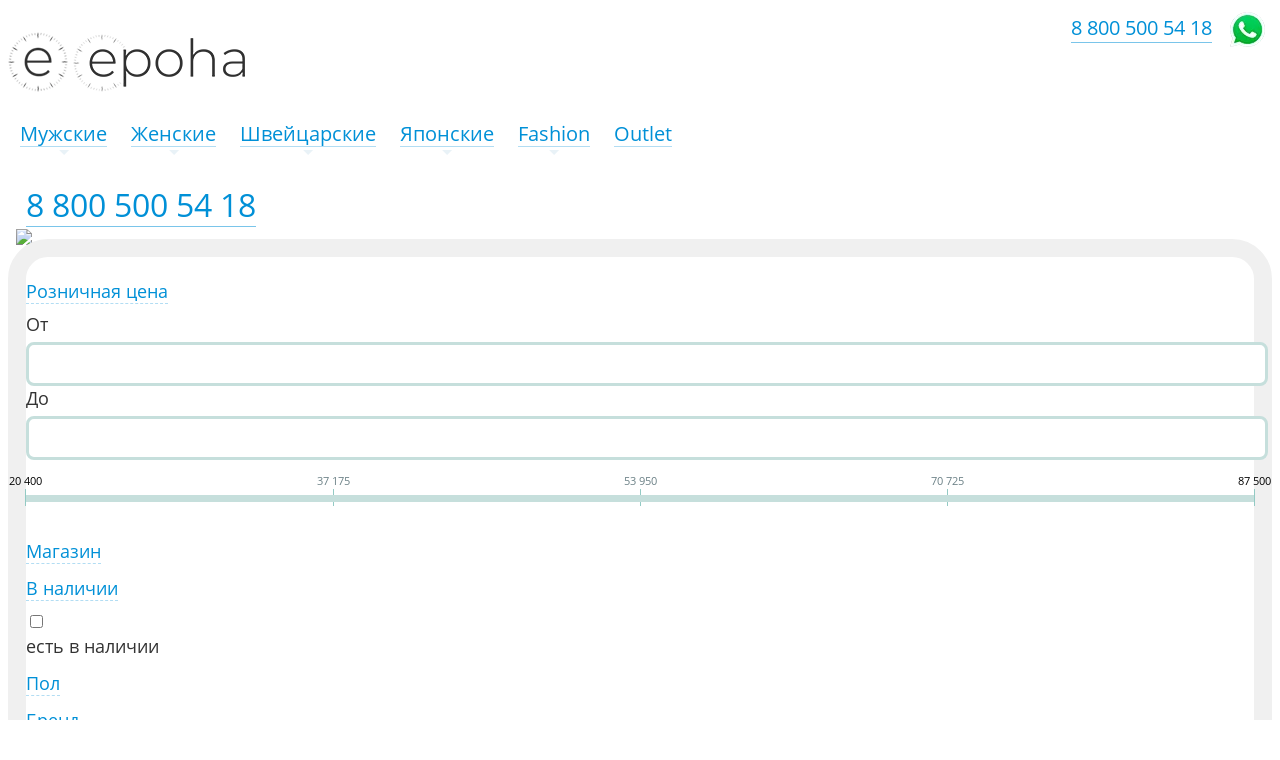

--- FILE ---
content_type: text/html; charset=windows-1251
request_url: https://epoha.su/catalog/balmainia/filter/clear/
body_size: 17077
content:
	
<!DOCTYPE html>
<html xml:lang="ru" lang="ru">
<head>
		<title>Balmain Balmainia в Эпохе: купить наручные часы с доставкой</title>
	<link rel="apple-touch-icon" sizes="57x57" href="/icon/apple-icon-57x57.png">
	<link rel="apple-touch-icon" sizes="60x60" href="/icon/apple-icon-60x60.png">
	<link rel="apple-touch-icon" sizes="72x72" href="/icon/apple-icon-72x72.png">
	<link rel="apple-touch-icon" sizes="76x76" href="/icon/apple-icon-76x76.png">
	<link rel="apple-touch-icon" sizes="114x114" href="/icon/apple-icon-114x114.png">
	<link rel="apple-touch-icon" sizes="120x120" href="/icon/apple-icon-120x120.png">
	<link rel="apple-touch-icon" sizes="144x144" href="/icon/apple-icon-144x144.png">
	<link rel="apple-touch-icon" sizes="152x152" href="/icon/apple-icon-152x152.png">
	<link rel="apple-touch-icon" sizes="180x180" href="/icon/apple-icon-180x180.png">
	<link rel="icon" type="image/png" sizes="192x192"  href="/icon/android-icon-192x192.png">
	<link rel="icon" type="image/png" sizes="32x32" href="/icon/favicon-32x32.png">
	<link rel="icon" type="image/png" sizes="96x96" href="/icon/favicon-96x96.png">
	<link rel="icon" type="image/png" sizes="16x16" href="/icon/favicon-16x16.png">
	<link rel="manifest" href="/icon/manifest.json">
	<meta name="msapplication-TileColor" content="#ffffff">
	<meta name="msapplication-TileImage" content="/icon/ms-icon-144x144.png">
	<meta name="theme-color" content="#ffffff">
	
	<meta http-equiv="X-UA-Compatible" content="IE=edge" />
	<meta name="viewport" content="user-scalable=no, initial-scale=1.0, maximum-scale=1.0, width=device-width">

	
    <meta name="keywords" content="Balmainia, часы Balmainia, наручные часы Balmainia, купить Balmainia, купить часы Balmainia, интернет-магазин Balmainia, Balmainia в Новороссийске, Balmainia в Анапе, Balmainia в Геленджике, магазин Balmainia, мужские Balmainia, женские Balmainia, спортивные Balmainia, механические Balmainia, кварцевые Balmainia">
<meta name="description" content="Купить оригинальные Balmain Balmainia с доставкой у официального дилера — Эпохи.">
		<!--css-->
        <script type="text/javascript" data-skip-moving="true">(function(w, d, n) {var cl = "bx-core";var ht = d.documentElement;var htc = ht ? ht.className : undefined;if (htc === undefined || htc.indexOf(cl) !== -1){return;}var ua = n.userAgent;if (/(iPad;)|(iPhone;)/i.test(ua)){cl += " bx-ios";}else if (/Windows/i.test(ua)){cl += ' bx-win';}else if (/Macintosh/i.test(ua)){cl += " bx-mac";}else if (/Linux/i.test(ua) && !/Android/i.test(ua)){cl += " bx-linux";}else if (/Android/i.test(ua)){cl += " bx-android";}cl += (/(ipad|iphone|android|mobile|touch)/i.test(ua) ? " bx-touch" : " bx-no-touch");cl += w.devicePixelRatio && w.devicePixelRatio >= 2? " bx-retina": " bx-no-retina";var ieVersion = -1;if (/AppleWebKit/.test(ua)){cl += " bx-chrome";}else if (/Opera/.test(ua)){cl += " bx-opera";}else if (/Firefox/.test(ua)){cl += " bx-firefox";}ht.className = htc ? htc + " " + cl : cl;})(window, document, navigator);</script>


<link href="/bitrix/css/main/bootstrap.min.css?160856650045771" type="text/css"  rel="stylesheet" >
<link href="/bitrix/css/main/font-awesome.css?147405277628777" type="text/css"  rel="stylesheet" >
<link href="/bitrix/js/ui/design-tokens/dist/ui.design-tokens.min.css?172626460223233" type="text/css"  rel="stylesheet" >
<link href="/bitrix/js/ui/fonts/opensans/ui.font.opensans.min.css?17053315132320" type="text/css"  rel="stylesheet" >
<link href="/bitrix/js/main/popup/dist/main.popup.bundle.min.css?170533167826598" type="text/css"  rel="stylesheet" >
<link href="/bitrix/components/bitrix/catalog.smart.filter/templates/.default/style.min.css?170533170414273" type="text/css"  rel="stylesheet" >
<link href="/bitrix/components/bitrix/catalog.smart.filter/templates/.default/themes/black/colors.min.css?16082922491" type="text/css"  rel="stylesheet" >
<link href="/bitrix/components/bitrix/catalog.item/templates/.default/style.min.css?170533172622843" type="text/css"  data-template-style="true"  rel="stylesheet" >
<link href="/bitrix/templates/epoha/template_styles.css?1705441269140569" type="text/css"  data-template-style="true"  rel="stylesheet" >
		
		<!--head strings-->
		        






<meta name="delight_webpconverter_attr" content="data-src|data-bg|src">
<meta property="ya:interaction" content="XML_FORM" />
<meta property="ya:interaction:url" content="http://epoha.su/catalog/balmainia/filter/clear/?mode=xml" />



		<!--head scripts-->
        	
	<!-- Facebook Pixel Code -->
<noscript><img height="1" width="1" style="display:none"
src="https://www.facebook.com/tr?id=900879810767805&ev=PageView&noscript=1"
/></noscript>
<!-- End Facebook Pixel Code -->
		


	<!--<link rel="preload" href="https://fonts.googleapis.com/css?family=Montserrat:400,400i,500|Roboto:300,400&display=swap&subset=cyrillic" as="style">
	<link href="https://fonts.googleapis.com/css?family=Montserrat:400,400i,500|Roboto:300,400&display=swap&subset=cyrillic" rel="stylesheet">-->

	<link rel="canonical" href="https://epoha.su/catalog/balmainia/filter/clear/"/>


<meta name="robots" content="noindex, follow">
<meta http-equiv="Content-Type" content="text/html; charset=windows-1251">
	


	<!-- Yandex.Metrika counter -->   <!-- /Yandex.Metrika counter -->
	<meta name="yandex-verification" content="1bb27b585ae8f19e" />


<!-- Zverushki\Microm --><script data-skip-moving="true">window.Zverushki=window.Zverushki||{};window.Zverushki.Microm={"Breadcrumb":true,"Business":"Disabled","Product":false,"Article":"Disabled","version":"2.2.1","format":{"json-ld":"Disabled","microdata":true},"execute":{"time":0,"scheme":{"Breadcrumb":null,"Product":null}}};</script><!-- end Zverushki\Microm --></head>
<body class="bx-theme-black" >

		<!-- Yandex.Metrika counter --> 
		<noscript><div><img src="https://mc.yandex.ru/watch/38876335" style="position:absolute; left:-9999px;" alt="" /></div></noscript>
		<!-- /Yandex.Metrika counter -->
		

<div id="panel"></div>
<div class="bx-wrapper" id="bx_eshop_wrap">
	
	<header class="bx-header">
		<div class="bx-header-section container no-padding">
			<div class="row">
				





    <nav>
		<div class="hidden-sm hidden-md col-lg-2 hidden-xs text-center no-padding">
		<a href='/'>			<img src='/upload/delight.webpconverter/images/logo/e.60px.png.webp?16147603862222' data-webp-src='https://epoha.su/images/logo/e.60px.png' class='hidden-lg' style='margin-top: 6px;'/>
			<img src='/upload/delight.webpconverter/images/logo/epoha.h58px.png.webp?16147603863080' data-webp-src='https://epoha.su/images/logo/epoha.h58px.png' class='hidden-sm hidden-md' style='margin-top: 6px;'/>
		</a>		</div>
		<div class="smartnavmenu hidden-sm hidden-md col-lg-7 hidden-xs" style='z-index: 5;'>
		
            <ul id="smartmenus" class="sm sm-blue">

                
												
                
                
                                <li>
				
				<a href="/catalog/men/"><div class='link-content'>Мужские</div></a>
                    <ul style='background: white;'>
                        
                                
                                
                                
												
                
                
                                    
                                                                                    <li>
											
											<a href="/catalog/men/?set_filter=y&arrFilter_56_4196041389=Y&arrFilter_56_1662243607=Y&arrFilter_56_336913281=Y&arrFilter_P1_MIN=200000" rel="nofollow"><span  class="sm-second">выше 200 000 &#8381;</span></a></li>
                                        
                                    
                                
                                
                                
												
                
                
                                    
                                                                                    <li>
											
											<a href="/catalog/men/?set_filter=y&arrFilter_56_4196041389=Y&arrFilter_56_1662243607=Y&arrFilter_56_336913281=Y&arrFilter_P1_MAX=200000&arrFilter_P1_MIN=100000" rel="nofollow"><span  class="sm-second">100 000 – 200 000 &#8381;</span></a></li>
                                        
                                    
                                
                                
                                
												
                
                
                                    
                                                                                    <li>
											
											<a href="/catalog/men/?set_filter=y&arrFilter_56_4196041389=Y&arrFilter_56_1662243607=Y&arrFilter_56_336913281=Y&arrFilter_P1_MAX=100000&arrFilter_P1_MIN=50000" rel="nofollow"><span  class="sm-second">50 000 – 100 000 &#8381;</span></a></li>
                                        
                                    
                                
                                
                                
												
                
                
                                    
                                                                                    <li>
											
											<a href="/catalog/men/?set_filter=y&arrFilter_56_4196041389=Y&arrFilter_56_1662243607=Y&arrFilter_56_336913281=Y&arrFilter_P1_MAX=50000" rel="nofollow"><span  class="sm-second">до 50 000 &#8381;</span></a></li>
                                        
                                    
                                
                                
                                
												
                                    </ul></li>                
                
                                <li>
				
				<a href="/catalog/women/"><div class='link-content'>Женские</div></a>
                    <ul style='background: white;'>
                        
                                
                                
                                
												
                
                
                                    
                                                                                    <li>
											
											<a href="/catalog/women/?set_filter=y&arrFilter_P1_MIN=200000" rel="nofollow"><span  class="sm-second">выше 200 000 &#8381;</span></a></li>
                                        
                                    
                                
                                
                                
												
                
                
                                    
                                                                                    <li>
											
											<a href="/catalog/women/?set_filter=y&arrFilter_56_4196041389=Y&arrFilter_56_1662243607=Y&arrFilter_56_336913281=Y&arrFilter_P1_MAX=200000&arrFilter_P1_MIN=100000" rel="nofollow"><span  class="sm-second">100 000 – 200 000 &#8381;</span></a></li>
                                        
                                    
                                
                                
                                
												
                
                
                                    
                                                                                    <li>
											
											<a href="/catalog/women/?set_filter=y&arrFilter_56_4196041389=Y&arrFilter_56_1662243607=Y&arrFilter_56_336913281=Y&arrFilter_P1_MAX=100000&arrFilter_P1_MIN=50000" rel="nofollow"><span  class="sm-second">50 000 – 100 000 &#8381;</span></a></li>
                                        
                                    
                                
                                
                                
												
                
                
                                    
                                                                                    <li>
											
											<a href="/catalog/women/?set_filter=y&arrFilter_56_4196041389=Y&arrFilter_56_1662243607=Y&arrFilter_56_336913281=Y&arrFilter_P1_MAX=50000" rel="nofollow"><span  class="sm-second">до 50 000 &#8381;</span></a></li>
                                        
                                    
                                
                                
                                
												
                                    </ul></li>                
                
                                <li>
				
				<a href="/catalog/swiss/"><div class='link-content'>Швейцарские</div></a>
                    <ul style='background: white;'>
                        
                                
                                
                                
												
                
                
                                    
                                                                                    <li>
											
											<a href="/catalog/omega/"><span  class="sm-second">Omega</span></a></li>
                                        
                                    
                                
                                
                                
												
                
                
                                    
                                                                                    <li>
											
											<a href="/catalog/longines/"><span  class="sm-second">Longines</span></a></li>
                                        
                                    
                                
                                
                                
												
                
                
                                    
                                                                                    <li>
											
											<a href="/catalog/rado/"><span  class="sm-second">Rado</span></a></li>
                                        
                                    
                                
                                
                                
												
                
                
                                    
                                                                                    <li>
											
											<a href="/catalog/mido/"><span  class="sm-second">Mido</span></a></li>
                                        
                                    
                                
                                
                                
												
                
                
                                    
                                                                                    <li>
											
											<a href="/catalog/maurice_lacroix/"><span  class="sm-second">Maurice Lacroix</span></a></li>
                                        
                                    
                                
                                
                                
												
                
                
                                    
                                                                                    <li>
											
											<a href="/catalog/frederique_constant/"><span  class="sm-second">Frederique Constant</span></a></li>
                                        
                                    
                                
                                
                                
												
                
                
                                    
                                                                                    <li>
											
											<a href="/catalog/hamilton/"><span  class="sm-second">Hamilton</span></a></li>
                                        
                                    
                                
                                
                                
												
                
                
                                    
                                                                                    <li>
											
											<a href="/catalog/certina/"><span  class="sm-second">Certina</span></a></li>
                                        
                                    
                                
                                
                                
												
                
                
                                    
                                                                                    <li>
											
											<a href="/catalog/tissot/"><span  class="sm-second">Tissot</span></a></li>
                                        
                                    
                                
                                
                                
												
                
                
                                    
                                                                                    <li>
											
											<a href="/catalog/jaguar/"><span  class="sm-second">Jaguar</span></a></li>
                                        
                                    
                                
                                
                                
												
                
                
                                    
                                                                                    <li>
											
											<a href="/catalog/candino/"><span  class="sm-second">Candino</span></a></li>
                                        
                                    
                                
                                
                                
												
                
                
                                    
                                                                                    <li>
											
											<a href="/catalog/wainer/"><span  class="sm-second">Wainer</span></a></li>
                                        
                                    
                                
                                
                                
												
                
                
                                    
                                                                                    <li>
											
											<a href="/catalog/balmain/"><span  class="sm-second">Balmain</span></a></li>
                                        
                                    
                                
                                
                                
												
                
                
                                    
                                                                                    <li>
											
											<a href="/catalog/swiss_apline_military/"><span  class="sm-second">Swiss Alpine Military</span></a></li>
                                        
                                    
                                
                                
                                
												
                
                
                                    
                                                                                    <li>
											
											<a href="/catalog/swiss_military_by_chrono/"><span  class="sm-second">Swiss Military by Chrono</span></a></li>
                                        
                                    
                                
                                
                                
												
                
                
                                    
                                                                                    <li>
											
											<a href="/catalog/jacques_philippe/"><span  class="sm-second">Jacques Philippe</span></a></li>
                                        
                                    
                                
                                
                                
												
                
                
                                    
                                                                                    <li>
											
											<a href="/catalog/adriatica/"><span  class="sm-second">Adriatica</span></a></li>
                                        
                                    
                                
                                
                                
												
                
                
                                    
                                                                                    <li>
											
											<a href="/catalog/roamer/"><span  class="sm-second">Roamer</span></a></li>
                                        
                                    
                                
                                
                                
												
                
                
                                    
                                                                                    <li>
											
											<a href="/catalog/l_duchen/"><span  class="sm-second">L'Duchen</span></a></li>
                                        
                                    
                                
                                
                                
												
                
                
                                    
                                                                                    <li>
											
											<a href="/catalog/cover/"><span  class="sm-second">Cover</span></a></li>
                                        
                                    
                                
                                
                                
												
                
                
                                    
                                                                                    <li>
											
											<a href="/catalog/philip_watch/"><span  class="sm-second">Philip Watch</span></a></li>
                                        
                                    
                                
                                
                                
												
                                    </ul></li>                
                
                                <li>
				
				<a href="/catalog/japan/"><div class='link-content'>Японские</div></a>
                    <ul style='background: white;'>
                        
                                
                                
                                
												
                
                
                                    
                                                                                    <li>
											
											<a href="/catalog/seiko/"><span  class="sm-second">Seiko</span></a></li>
                                        
                                    
                                
                                
                                
												
                
                
                                    
                                                                                    <li>
											
											<a href="/catalog/citizen/"><span  class="sm-second">Citizen</span></a></li>
                                        
                                    
                                
                                
                                
												
                
                
                                    
                                                                                    <li>
											
											<a href="/catalog/casio/"><span  class="sm-second">Casio</span></a></li>
                                        
                                    
                                
                                
                                
												
                
                
                                    
                                                                                    <li>
											
											<a href="/catalog/orient/"><span  class="sm-second">Orient</span></a></li>
                                        
                                    
                                
                                
                                
												
                                    </ul></li>                
                
                                <li>
				
				<a href="/catalog/usa/"><div class='link-content'>Fashion</div></a>
                    <ul style='background: white;'>
                        
                                
                                
                                
												
                
                
                                    
                                                                                    <li>
											
											<a href="/catalog/michael_kors/"><span  class="sm-second">Michael Kors</span></a></li>
                                        
                                    
                                
                                
                                
												
                
                
                                    
                                                                                    <li>
											
											<a href="/catalog/diesel/"><span  class="sm-second">Diesel</span></a></li>
                                        
                                    
                                
                                
                                
												
                
                
                                    
                                                                                    <li>
											
											<a href="/catalog/dkny/"><span  class="sm-second">DKNY</span></a></li>
                                        
                                    
                                
                                
                                
												
                
                
                                    
                                                                                    <li>
											
											<a href="/catalog/fossil/"><span  class="sm-second">Fossil</span></a></li>
                                        
                                    
                                
                                
                                
												
                
                
                                    
                                                                                    <li>
											
											<a href="/catalog/armani_exchange/"><span  class="sm-second">Armani Exchange</span></a></li>
                                        
                                    
                                
                                
                                
												
                
                
                                    
                                                                                    <li>
											
											<a href="/catalog/beverly_hills_polo_club/"><span  class="sm-second">Beverly Hills Polo Club</span></a></li>
                                        
                                    
                                
                                
                                
												
                
                
                                    
                                                                                    <li>
											
											<a href="/catalog/nautica/"><span  class="sm-second">Nautica</span></a></li>
                                        
                                    
                                
                                
                                
												
                
                
                                    
                                                                                    <li>
											
											<a href="/catalog/slazenger/"><span  class="sm-second">Slazenger</span></a></li>
                                        
                                    
                                
                                
                                
												
                
                
                                    
                                                                                    <li>
											
											<a href="/catalog/calvin_klein/"><span  class="sm-second">Calvin Klein</span></a></li>
                                        
                                    
                                
                                
                                
												
                
                
                                    
                                                                                    <li>
											
											<a href="/catalog/jacques_lemans/"><span  class="sm-second">Jacques Lemans</span></a></li>
                                        
                                    
                                
                                
                                
												
                                    </ul></li>                
                
                                    
                                        											
                                            <li>
											
											<a href="/catalog/outlet/"><div class='link-content'>Outlet</div></a>
											
											</li>
											
                                        
                                    
                                
                                
                                
                                
                            </ul>
				
        </div>
    </nav>

				<div class='col-lg-3 hidden-xs hidden-sm hidden-md bx-inc-phone-top text-center'>
				<a href="tel:88005005418">8 800 500 54 18</a>
				</div>
				<div class="col-sm-12 col-md-12 hidden-lg col-xs-12" >
					<div class="bx-logo">

						
						<a class="bx-logo-block" href="/">
							
<img align="left" style="padding-left: 8px; padding-top: 2px;" src="/upload/delight.webpconverter/include/promo/logo/epoha_logo_mob_clear.png.webp?16147603861586" data-webp-src="/include/promo/logo/epoha_logo_mob_clear.png" srcset="/include/promo/logo/epoha_logo_mob_clear.png" /> 
						</a>
								
						
						<a class="mob-button" href="tel:88005005418" style='padding-top: 2px; right: 68px; font-size: 20px; top: 12px;'>8 800 500 54 18</a>
						<a class="mob-button" href="https://api.whatsapp.com/send?phone=79604798359"  style='border-bottom: 0 !important; top: 12px; right: 15px;'><img src='/upload/delight.webpconverter/images/whatsapp2.png.webp?16147603861036' data-webp-src='/images/whatsapp2.png' style='height: 35px;'/></a>
						
					</div>
				</div>
			

				



			</div>
			
			<div class="row">
				<!--Љнопки мобильной версии-->
								</div>


		</div>
			</header>

	<div class="workarea">
		<div class="container bx-content-seection">
			
				<div class="bx-content">
				
			


 



	

<!-- sort debug | sortInput: sort , sortOrder:asc--><!-- sort debug | sortInput: created , sortOrder:desc-->




<div class="row">


<div class="col-lg-3 col-lg-push-9 hidden-md hidden-sm hidden-xs">
		<div class="bx-sidebar-block">
		<div class="bx-filter bx-black ">
	<div class="bx-filter-section container-fluid">
		<div class="row"><div class="col-lg-12 bx-filter-title">Подбор параметров</div></div>
		<form name="arrFilter_form" action="/catalog/balmainia/filter/clear/" method="get" class="smartfilter">
						<div class="row">
										<div class="col-lg-12 bx-filter-parameters-box bx-active">
							<span class="bx-filter-container-modef"></span>
							<div class="bx-filter-parameters-box-title" onclick="smartFilter.hideFilterProps(this)"><span>Розничная цена <i data-role="prop_angle" class="fa fa-angle-down"></i></span></div>
							<div class="bx-filter-block" data-role="bx_filter_block">
								<div class="row bx-filter-parameters-box-container">
									<div class="col-xs-6 bx-filter-parameters-box-container-block bx-left">
										<i class="bx-ft-sub">От</i>
										<div class="bx-filter-input-container">
											<input
												class="min-price"
												type="text"
												name="arrFilter_P1_MIN"
												id="arrFilter_P1_MIN"
												value=""
												size="5"
												onkeyup="smartFilter.keyup(this)"
											/>
										</div>
									</div>
									<div class="col-xs-6 bx-filter-parameters-box-container-block bx-right">
										<i class="bx-ft-sub">До</i>
										<div class="bx-filter-input-container">
											<input
												class="max-price"
												type="text"
												name="arrFilter_P1_MAX"
												id="arrFilter_P1_MAX"
												value=""
												size="5"
												onkeyup="smartFilter.keyup(this)"
											/>
										</div>
									</div>

									<div class="col-xs-10 col-xs-offset-1 bx-ui-slider-track-container">
										<div class="bx-ui-slider-track" id="drag_track_c4ca4238a0b923820dcc509a6f75849b">
																						<div class="bx-ui-slider-part p1"><span>20 400</span></div>
																						<div class="bx-ui-slider-part p2"><span>37 175</span></div>
																						<div class="bx-ui-slider-part p3"><span>53 950</span></div>
																						<div class="bx-ui-slider-part p4"><span>70 725</span></div>
																						<div class="bx-ui-slider-part p5"><span>87 500</span></div>
											
											<div class="bx-ui-slider-pricebar-vd" style="left: 0;right: 0;" id="colorUnavailableActive_c4ca4238a0b923820dcc509a6f75849b"></div>
											<div class="bx-ui-slider-pricebar-vn" style="left: 0;right: 0;" id="colorAvailableInactive_c4ca4238a0b923820dcc509a6f75849b"></div>
											<div class="bx-ui-slider-pricebar-v"  style="left: 0;right: 0;" id="colorAvailableActive_c4ca4238a0b923820dcc509a6f75849b"></div>
											<div class="bx-ui-slider-range" id="drag_tracker_c4ca4238a0b923820dcc509a6f75849b"  style="left: 0%; right: 0%;">
												<a class="bx-ui-slider-handle left"  style="left:0;" href="javascript:void(0)" id="left_slider_c4ca4238a0b923820dcc509a6f75849b"></a>
												<a class="bx-ui-slider-handle right" style="right:0;" href="javascript:void(0)" id="right_slider_c4ca4238a0b923820dcc509a6f75849b"></a>
											</div>
										</div>
									</div>
								</div>
							</div>
						</div>
																						<div class="col-lg-12 bx-filter-parameters-box ">
						<span class="bx-filter-container-modef"></span>
						<div class="bx-filter-parameters-box-title" onclick="smartFilter.hideFilterProps(this)">
							<span class="bx-filter-parameters-box-hint">Магазин																<i data-role="prop_angle" class="fa fa-angle-down"></i>
							</span>
						</div>

						<div class="bx-filter-block" data-role="bx_filter_block">
							<div class="row bx-filter-parameters-box-container">
																<div class="col-xs-12">
																					<div class="checkbox">
												<label data-role="label_arrFilter_56_4196041389" class="bx-filter-param-label " for="arrFilter_56_4196041389">
													<span class="bx-filter-input-checkbox">
														<input
															type="checkbox"
															value="Y"
															name="arrFilter_56_4196041389"
															id="arrFilter_56_4196041389"
																														onclick="smartFilter.click(this)"
														/>
														<span class="bx-filter-param-text" title="Свободы, 3/5">Свободы, 3/5</span>
													</span>
												</label>
											</div>
																			</div>
														</div>
							<div style="clear: both"></div>
						</div>
					</div>
									<div class="col-lg-12 bx-filter-parameters-box bx-active">
						<span class="bx-filter-container-modef"></span>
						<div class="bx-filter-parameters-box-title" onclick="smartFilter.hideFilterProps(this)">
							<span class="bx-filter-parameters-box-hint">В наличии																<i data-role="prop_angle" class="fa fa-angle-up"></i>
							</span>
						</div>

						<div class="bx-filter-block" data-role="bx_filter_block">
							<div class="row bx-filter-parameters-box-container">
																<div class="col-xs-12">
																					<div class="checkbox">
												<label data-role="label_arrFilter_57_2225864208" class="bx-filter-param-label " for="arrFilter_57_2225864208">
													<span class="bx-filter-input-checkbox">
														<input
															type="checkbox"
															value="Y"
															name="arrFilter_57_2225864208"
															id="arrFilter_57_2225864208"
																														onclick="smartFilter.click(this)"
														/>
														<span class="bx-filter-param-text" title="есть в наличии">есть в наличии</span>
													</span>
												</label>
											</div>
																			</div>
														</div>
							<div style="clear: both"></div>
						</div>
					</div>
									<div class="col-lg-12 bx-filter-parameters-box ">
						<span class="bx-filter-container-modef"></span>
						<div class="bx-filter-parameters-box-title" onclick="smartFilter.hideFilterProps(this)">
							<span class="bx-filter-parameters-box-hint">Пол																<i data-role="prop_angle" class="fa fa-angle-down"></i>
							</span>
						</div>

						<div class="bx-filter-block" data-role="bx_filter_block">
							<div class="row bx-filter-parameters-box-container">
																<div class="col-xs-12">
										<div class="radio">
											<label class="bx-filter-param-label" for="all_arrFilter_47_2944839123">
												<span class="bx-filter-input-checkbox">
													<input
														type="radio"
														value=""
														name="arrFilter_47"
														id="all_arrFilter_47_2944839123"
														onclick="smartFilter.click(this)"
													/>
													<span class="bx-filter-param-text">Все</span>
												</span>
											</label>
										</div>
																					<div class="radio">
												<label data-role="label_arrFilter_47_2944839123" class="bx-filter-param-label" for="arrFilter_47_2944839123">
													<span class="bx-filter-input-checkbox ">
														<input
															type="radio"
															value="2944839123"
															name="arrFilter_47"
															id="arrFilter_47_2944839123"
																														onclick="smartFilter.click(this)"
														/>
														<span class="bx-filter-param-text" title="женские">женские</span>
													</span>
												</label>
											</div>
																			</div>
																</div>
							<div style="clear: both"></div>
						</div>
					</div>
									<div class="col-lg-12 bx-filter-parameters-box ">
						<span class="bx-filter-container-modef"></span>
						<div class="bx-filter-parameters-box-title" onclick="smartFilter.hideFilterProps(this)">
							<span class="bx-filter-parameters-box-hint">Бренд																<i data-role="prop_angle" class="fa fa-angle-down"></i>
							</span>
						</div>

						<div class="bx-filter-block" data-role="bx_filter_block">
							<div class="row bx-filter-parameters-box-container">
																<div class="col-xs-12">
																					<div class="checkbox">
												<label data-role="label_arrFilter_55_1342107621" class="bx-filter-param-label " for="arrFilter_55_1342107621">
													<span class="bx-filter-input-checkbox">
														<input
															type="checkbox"
															value="Y"
															name="arrFilter_55_1342107621"
															id="arrFilter_55_1342107621"
																														onclick="smartFilter.click(this)"
														/>
														<span class="bx-filter-param-text" title="Balmain">Balmain</span>
													</span>
												</label>
											</div>
																			</div>
														</div>
							<div style="clear: both"></div>
						</div>
					</div>
									<div class="col-lg-12 bx-filter-parameters-box bx-active">
						<span class="bx-filter-container-modef"></span>
						<div class="bx-filter-parameters-box-title" onclick="smartFilter.hideFilterProps(this)">
							<span class="bx-filter-parameters-box-hint">Крепление																<i data-role="prop_angle" class="fa fa-angle-up"></i>
							</span>
						</div>

						<div class="bx-filter-block" data-role="bx_filter_block">
							<div class="row bx-filter-parameters-box-container">
																<div class="col-xs-12">
																					<div class="checkbox">
												<label data-role="label_arrFilter_51_3995760129" class="bx-filter-param-label " for="arrFilter_51_3995760129">
													<span class="bx-filter-input-checkbox">
														<input
															type="checkbox"
															value="Y"
															name="arrFilter_51_3995760129"
															id="arrFilter_51_3995760129"
																														onclick="smartFilter.click(this)"
														/>
														<span class="bx-filter-param-text" title="браслет">браслет</span>
													</span>
												</label>
											</div>
																					<div class="checkbox">
												<label data-role="label_arrFilter_51_2297103150" class="bx-filter-param-label " for="arrFilter_51_2297103150">
													<span class="bx-filter-input-checkbox">
														<input
															type="checkbox"
															value="Y"
															name="arrFilter_51_2297103150"
															id="arrFilter_51_2297103150"
																														onclick="smartFilter.click(this)"
														/>
														<span class="bx-filter-param-text" title="ремешок">ремешок</span>
													</span>
												</label>
											</div>
																			</div>
														</div>
							<div style="clear: both"></div>
						</div>
					</div>
									<div class="col-lg-12 bx-filter-parameters-box bx-active">
						<span class="bx-filter-container-modef"></span>
						<div class="bx-filter-parameters-box-title" onclick="smartFilter.hideFilterProps(this)">
							<span class="bx-filter-parameters-box-hint">Механизм																<i data-role="prop_angle" class="fa fa-angle-up"></i>
							</span>
						</div>

						<div class="bx-filter-block" data-role="bx_filter_block">
							<div class="row bx-filter-parameters-box-container">
																<div class="col-xs-12">
																					<div class="checkbox">
												<label data-role="label_arrFilter_48_833669092" class="bx-filter-param-label " for="arrFilter_48_833669092">
													<span class="bx-filter-input-checkbox">
														<input
															type="checkbox"
															value="Y"
															name="arrFilter_48_833669092"
															id="arrFilter_48_833669092"
																														onclick="smartFilter.click(this)"
														/>
														<span class="bx-filter-param-text" title="кварц">кварц</span>
													</span>
												</label>
											</div>
																			</div>
														</div>
							<div style="clear: both"></div>
						</div>
					</div>
									<div class="col-lg-12 bx-filter-parameters-box ">
						<span class="bx-filter-container-modef"></span>
						<div class="bx-filter-parameters-box-title" onclick="smartFilter.hideFilterProps(this)">
							<span class="bx-filter-parameters-box-hint">Водозащита																<i data-role="prop_angle" class="fa fa-angle-down"></i>
							</span>
						</div>

						<div class="bx-filter-block" data-role="bx_filter_block">
							<div class="row bx-filter-parameters-box-container">
																<div class="col-xs-12">
																					<div class="checkbox">
												<label data-role="label_arrFilter_114_3994858278" class="bx-filter-param-label " for="arrFilter_114_3994858278">
													<span class="bx-filter-input-checkbox">
														<input
															type="checkbox"
															value="Y"
															name="arrFilter_114_3994858278"
															id="arrFilter_114_3994858278"
																														onclick="smartFilter.click(this)"
														/>
														<span class="bx-filter-param-text" title="50m">50m</span>
													</span>
												</label>
											</div>
																			</div>
														</div>
							<div style="clear: both"></div>
						</div>
					</div>
							</div><!--//row-->
			<div class="row">
				<div class="col-xs-12 bx-filter-button-box">
					<div class="bx-filter-block">
						<div class="bx-filter-parameters-box-container">
							<input
								class="btn btn-themes"
								type="submit"
								id="set_filter"
								name="set_filter"
								value="Показать"
							/>
							<input
								class="btn btn-link"
								type="submit"
								id="del_filter"
								name="del_filter"
								value="Сбросить"
							/>
							<div class="bx-filter-popup-result left" id="modef" style="display:none" style="display: inline-block;">
								Выбрано: <span id="modef_num">0</span>								<span class="arrow"></span>
								<br/>
								<a href="/catalog/balmainia/filter/clear/" target="">Показать</a>
							</div>
						</div>
					</div>
				</div>
			</div>
			<div class="clb"></div>
		</form>
	</div>
</div>
	</div>
			

<div class="bx-sidebar-block">
	
<div class="col-xs-12 side-caption">Магазины</div>
 
<div class="col-xs-12 no-padding-left"> 
  <div class="ymap-shop"> <a href="https://yandex.ru/maps/org/epokha/1040277234/" > 	 
      <div class="rating">5.0 <img src="/upload/delight.webpconverter/include/rating/4nhalfstar.png.webp?16176277811038" data-webp-src="/include/rating/4nhalfstar.png"  /> 212<span class="rating-desc"> отзывов</span></div>
     	«Эпоха»,&nbsp;ул.&nbsp;Свободы,&nbsp;3/5 
      <br />
     </a></div>
 </div>
 
<div class="col-xs-12 no-padding-left" style="margin-bottom: 20px;"> 
  <div class="ymap-shop"> <a href="https://yandex.ru/maps/org/epokha/1770540298/" > 	 
      <div class="rating">4.9 <img src="/upload/delight.webpconverter/include/rating/4nhalfstar.png.webp?16176277811038" data-webp-src="/include/rating/4nhalfstar.png"  />77<span class="rating-desc"> отзывов</span></div>
     	«Эпоха»,&nbsp;ТЦ&nbsp;«Красная&nbsp;площадь» 
      <br />
     </a></div>
 </div>
</div>

<div class="bx-sidebar-block">
	
<div class="outline col-xs-12"> 
  <div class="col-xs-12 side-caption" style="text-align: left;">Swiss made</div>
 
  <div class="col-xs-12 side-supcaption">Специальная маркировка с 1971 года. Часы обладают швейцарским механизмом, установленным в Швейцарии. </div>
 
  <div class="col-lg-12 hidden-xs hidden-sm hidden-md" style="padding: 12px 10px 16px 24px;"> 	 	 
    <ul class="all-brands"> 		 
      <li>	<a href="/catalog/omega/" ><span class="sm-second">Omega</span></a></li>
     
      <li>	<a href="/catalog/longines/" ><span class="sm-second">Longines</span></a></li>
     		 		 		 
      <li>	<a href="/catalog/rado/" ><span class="sm-second">Rado</span></a></li>
     		 
      <li>	<a href="/catalog/mido/" ><span class="sm-second">Mido</span></a></li>
     
      <li>	<a href="/catalog/maurice_lacroix/" ><span class="sm-second">Maurice Lacroix</span></a></li>
     
      <li>	<a href="/catalog/frederique_constant/" ><span class="sm-second">Frederique Constant</span></a></li>
     
      <li>	<a href="/catalog/hamilton/" ><span class="sm-second">Hamilton</span></a></li>
     		 		 
      <li>	<a href="/catalog/certina/" ><span class="sm-second">Certina</span></a></li>
     		 
      <li>	<a href="/catalog/tissot/" rel="nofollow" ><span class="sm-second">Tissot</span></a></li>
     
      <li>	<a href="/catalog/jaguar/" ><span class="sm-second">Jaguar</span></a></li>
     
      <li>	<a href="/catalog/candino/" ><span class="sm-second">Candino</span></a></li>
     
      <li>	<a href="/catalog/wainer/" ><span class="sm-second">Wainer</span></a></li>
     
      <li>	<a href="/catalog/balmain/" ><span class="sm-second">Balmain</span></a></li>
     
      <li>	<a href="/catalog/swiss_apline_military/" ><span class="sm-second">Swiss Alpine Military</span></a></li>
     
      <li>	<a href="/catalog/swiss_military_by_chrono/" ><span class="sm-second">Swiss Military by Chrono</span></a> 
        <br />
       <a href="/catalog/jacques_philippe/" ><span class="sm-second">Jacques Philippe</span></a>
        <br />
      </li>
     		 	</ul>
   </div>
 </div>
</div>
	</div>
<div class="col-lg-9 col-lg-pull-3 col-md-12 col-sm-12">
	<div class="row">
		<div class="col-xs-12">
			<!--'start_frame_cache_XctTwh'--><!--'end_frame_cache_XctTwh'-->		<div class='col-xs-12 col-sm-12 col-md-12 col-lg-6 brand-logo'>
					</div>
		<div class='col-xs-12 col-sm-12 col-md-12 col-lg-12 no-padding'>
					</div>
		<div class="col-xs-12 no-padding">
											<div id="compareList9J9wbd" class="bx_catalog-compare-list fix bottom right " style="display: none;"><!--'start_frame_cache_compareList9J9wbd'--><div class="bx_catalog_compare_count"></div><!--'end_frame_cache_compareList9J9wbd'--></div>
		

<div class="row hidden-xs hidden-sm hidden-md">
	<div class="gpflv-sort col-xs-12 col-sm-6 col-md-6 col-lg-6"> 
  <div class="descriptor-xs hidden-lg">сортировка</div>
  

 
	<div class='button-xs-orange'>новинки</div>
<span style="color: #e0e0e0; margin: 0px 5px;">|</span>

 
	<a href="/catalog/balmainia/filter/clear/?price_sort=Y&price_down=Y&set_filter=Y&arrFilter_57_2225864208=Y" rel="nofollow" >дороже</a> 
 

<span style="color: #e0e0e0; margin-left: 6px; margin-right: 3px;">|</span>

 

 
	<a href="/catalog/balmainia/filter/clear/?price_sort=Y&set_filter=Y&arrFilter_57_2225864208=Y" rel="nofollow" >дешевле</a> 
 






 
</div>
 
</div>


	

<div class="bx_catalog_list_home col3 bx_blue">
	<!--debugcatalog [1]Array
(
    [UNROUND_BASE_PRICE] => 50300
    [UNROUND_PRICE] => 50300
    [BASE_PRICE] => 50300
    [PRICE] => 50300
    [ID] => 20545
    [PRICE_TYPE_ID] => 1
    [CURRENCY] => RUB
    [DISCOUNT] => 0
    [PERCENT] => 0
    [QUANTITY_FROM] => 
    [QUANTITY_TO] => 
    [QUANTITY_HASH] => ZERO-INF
    [MEASURE_RATIO_ID] => 
    [PRINT_BASE_PRICE] => 50 300 &#8381;
    [RATIO_BASE_PRICE] => 50300
    [PRINT_RATIO_BASE_PRICE] => 50 300 &#8381;
    [PRINT_PRICE] => 50 300 &#8381;
    [RATIO_PRICE] => 50300
    [PRINT_RATIO_PRICE] => 50 300 &#8381;
    [PRINT_DISCOUNT] => 0 &#8381;
    [RATIO_DISCOUNT] => 0
    [PRINT_RATIO_DISCOUNT] => 0 &#8381;
    [MIN_QUANTITY] => 1
)
x-->		
	<div class="bx_catalog_item double">
	<div class="bx_catalog_item_container" id="bx_3966226736_20610">
		<a id="bx_3966226736_20610_pict" href="/catalog/balmainia/balmain_b42513266/" class="bx_catalog_item_images" data-bgr-webp="/upload/iblock/80b/80bb8d10754860cc06af5c5f5cff856c.jpg" style="background-image: url('/upload/delight.webpconverter/upload/iblock/80b/80bb8d10754860cc06af5c5f5cff856c.jpg.webp?161476200741266');  z-index: 1;" title="Balmain B42513266 от магазина оригинальных часов Эпоха"></a>
			<div class='gabarites'>33 мм</div><img class="gabarites_front  hidden-xs hidden-sm hidden-md" src="/upload/delight.webpconverter/images/diameter.png.webp?1614760387344" data-webp-src="https://epoha.su/images/diameter.png" alt=""><a rel="nofollow" id="bx_3966226736_20610_secondpict" href="/catalog/balmainia/balmain_b42513266/" class="bx_catalog_item_images_double" data-bgr-webp="/upload/iblock/80b/80bb8d10754860cc06af5c5f5cff856c.jpg" style="background-image: url('/upload/delight.webpconverter/upload/iblock/80b/80bb8d10754860cc06af5c5f5cff856c.jpg.webp?161476200741266'); z-index: 1;" title="Balmain B42513266 от магазина оригинальных часов Эпоха">
			

		</a>   <div class='gabarites'>33 мм</div>
		<img class="gabarites_front  hidden-xs hidden-sm hidden-md" src="/upload/delight.webpconverter/images/diameter.png.webp?1614760387344" data-webp-src="https://epoha.su/images/diameter.png" alt="">
	<div class='cat-sec-brand len-7'>Balmain</div>
	
		<div class='cat-sec-name len-15'>Balmainia Bijou</div>
	
		
	<div class="bx_catalog_item_price"><div id="bx_3966226736_20610_price" class="bx_price">
	

	50 300 &#8381;	
	</div></div>
	
	</div></div><!--debugcatalog [1]Array
(
    [UNROUND_BASE_PRICE] => 87500
    [UNROUND_PRICE] => 87500
    [BASE_PRICE] => 87500
    [PRICE] => 87500
    [ID] => 21452
    [PRICE_TYPE_ID] => 1
    [CURRENCY] => RUB
    [DISCOUNT] => 0
    [PERCENT] => 0
    [QUANTITY_FROM] => 
    [QUANTITY_TO] => 
    [QUANTITY_HASH] => ZERO-INF
    [MEASURE_RATIO_ID] => 
    [PRINT_BASE_PRICE] => 87 500 &#8381;
    [RATIO_BASE_PRICE] => 87500
    [PRINT_RATIO_BASE_PRICE] => 87 500 &#8381;
    [PRINT_PRICE] => 87 500 &#8381;
    [RATIO_PRICE] => 87500
    [PRINT_RATIO_PRICE] => 87 500 &#8381;
    [PRINT_DISCOUNT] => 0 &#8381;
    [RATIO_DISCOUNT] => 0
    [PRINT_RATIO_DISCOUNT] => 0 &#8381;
    [MIN_QUANTITY] => 1
)
x-->		
	<div class="bx_catalog_item double">
	<div class="bx_catalog_item_container" id="bx_3966226736_21517">
		<a id="bx_3966226736_21517_pict" href="/catalog/balmainia/balmain_b56383382/" class="bx_catalog_item_images" data-bgr-webp="/upload/iblock/0c2/0c2b141f83679977dc49bb7ecb2df39a.jpg" style="background-image: url('/upload/delight.webpconverter/upload/iblock/0c2/0c2b141f83679977dc49bb7ecb2df39a.jpg.webp?162799192963934'); opacity: 0.60; z-index: 1;" title="Balmain B56383382 от магазина оригинальных часов Эпоха"></a>
			<div class='gabarites'>38 мм</div><img class="gabarites_front  hidden-xs hidden-sm hidden-md" src="/upload/delight.webpconverter/images/diameter.png.webp?1614760387344" data-webp-src="https://epoha.su/images/diameter.png" alt=""><a rel="nofollow" id="bx_3966226736_21517_secondpict" href="/catalog/balmainia/balmain_b56383382/" class="bx_catalog_item_images_double" data-bgr-webp="/upload/iblock/0c2/0c2b141f83679977dc49bb7ecb2df39a.jpg" style="background-image: url('/upload/delight.webpconverter/upload/iblock/0c2/0c2b141f83679977dc49bb7ecb2df39a.jpg.webp?162799192963934'); z-index: 1;" title="Balmain B56383382 от магазина оригинальных часов Эпоха">
			

		</a>   <img class="storex_front" src="/upload/delight.webpconverter/images/notstored-sketch.png.webp?1614761128370" data-webp-src="https://epoha.su/images/notstored-sketch.png" alt=""><div class="storex_second">нет в наличии</div><div class='gabarites'>38 мм</div>
		<img class="gabarites_front  hidden-xs hidden-sm hidden-md" src="/upload/delight.webpconverter/images/diameter.png.webp?1614760387344" data-webp-src="https://epoha.su/images/diameter.png" alt="">
	<div class='cat-sec-brand len-7'>Balmain</div>
	
		<div class='cat-sec-name len-16'>Balmainia Chrono</div>
	
		
	<div class="bx_catalog_item_price"><div id="bx_3966226736_21517_price" class="bx_price">
	

	87 500 &#8381;	
	</div></div>
	
	</div></div><!--debugcatalog [1]Array
(
    [UNROUND_BASE_PRICE] => 81500
    [UNROUND_PRICE] => 81500
    [BASE_PRICE] => 81500
    [PRICE] => 81500
    [ID] => 20906
    [PRICE_TYPE_ID] => 1
    [CURRENCY] => RUB
    [DISCOUNT] => 0
    [PERCENT] => 0
    [QUANTITY_FROM] => 
    [QUANTITY_TO] => 
    [QUANTITY_HASH] => ZERO-INF
    [MEASURE_RATIO_ID] => 
    [PRINT_BASE_PRICE] => 81 500 &#8381;
    [RATIO_BASE_PRICE] => 81500
    [PRINT_RATIO_BASE_PRICE] => 81 500 &#8381;
    [PRINT_PRICE] => 81 500 &#8381;
    [RATIO_PRICE] => 81500
    [PRINT_RATIO_PRICE] => 81 500 &#8381;
    [PRINT_DISCOUNT] => 0 &#8381;
    [RATIO_DISCOUNT] => 0
    [PRINT_RATIO_DISCOUNT] => 0 &#8381;
    [MIN_QUANTITY] => 1
)
x-->		
	<div class="bx_catalog_item double">
	<div class="bx_catalog_item_container" id="bx_3966226736_20971">
		<a id="bx_3966226736_20971_pict" href="/catalog/balmainia/balmain_b56313362/" class="bx_catalog_item_images" data-bgr-webp="/upload/iblock/cd7/cd791053a46030dd96f4c0f50101078c.jpg" style="background-image: url('/upload/delight.webpconverter/upload/iblock/cd7/cd791053a46030dd96f4c0f50101078c.jpg.webp?161477461055764'); opacity: 0.60; z-index: 1;" title="Balmain B56313362 от магазина оригинальных часов Эпоха"></a>
			<div class='gabarites'>38 мм</div><img class="gabarites_front  hidden-xs hidden-sm hidden-md" src="/upload/delight.webpconverter/images/diameter.png.webp?1614760387344" data-webp-src="https://epoha.su/images/diameter.png" alt=""><a rel="nofollow" id="bx_3966226736_20971_secondpict" href="/catalog/balmainia/balmain_b56313362/" class="bx_catalog_item_images_double" data-bgr-webp="/upload/iblock/cd7/cd791053a46030dd96f4c0f50101078c.jpg" style="background-image: url('/upload/delight.webpconverter/upload/iblock/cd7/cd791053a46030dd96f4c0f50101078c.jpg.webp?161477461055764'); z-index: 1;" title="Balmain B56313362 от магазина оригинальных часов Эпоха">
			

		</a>   <img class="storex_front" src="/upload/delight.webpconverter/images/notstored-sketch.png.webp?1614761128370" data-webp-src="https://epoha.su/images/notstored-sketch.png" alt=""><div class="storex_second">нет в наличии</div><div class='gabarites'>38 мм</div>
		<img class="gabarites_front  hidden-xs hidden-sm hidden-md" src="/upload/delight.webpconverter/images/diameter.png.webp?1614760387344" data-webp-src="https://epoha.su/images/diameter.png" alt="">
	<div class='cat-sec-brand len-7'>Balmain</div>
	
		<div class='cat-sec-name len-16'>Balmainia Chrono</div>
	
		
	<div class="bx_catalog_item_price"><div id="bx_3966226736_20971_price" class="bx_price">
	

	81 500 &#8381;	
	</div></div>
	
	</div></div><!--debugcatalog [1]Array
(
    [UNROUND_BASE_PRICE] => 34780
    [UNROUND_PRICE] => 34780
    [BASE_PRICE] => 34780
    [PRICE] => 34780
    [ID] => 20783
    [PRICE_TYPE_ID] => 1
    [CURRENCY] => RUB
    [DISCOUNT] => 0
    [PERCENT] => 0
    [QUANTITY_FROM] => 
    [QUANTITY_TO] => 
    [QUANTITY_HASH] => ZERO-INF
    [MEASURE_RATIO_ID] => 
    [PRINT_BASE_PRICE] => 34 780 &#8381;
    [RATIO_BASE_PRICE] => 34780
    [PRINT_RATIO_BASE_PRICE] => 34 780 &#8381;
    [PRINT_PRICE] => 34 780 &#8381;
    [RATIO_PRICE] => 34780
    [PRINT_RATIO_PRICE] => 34 780 &#8381;
    [PRINT_DISCOUNT] => 0 &#8381;
    [RATIO_DISCOUNT] => 0
    [PRINT_RATIO_DISCOUNT] => 0 &#8381;
    [MIN_QUANTITY] => 1
)
x-->		
	<div class="bx_catalog_item double">
	<div class="bx_catalog_item_container" id="bx_3966226736_20848">
		<a id="bx_3966226736_20848_pict" href="/catalog/balmainia/balmain_b35913382/" class="bx_catalog_item_images" data-bgr-webp="/upload/iblock/e05/e05102c1df6d412eeeeb6aadeed4893e.jpg" style="background-image: url('/upload/delight.webpconverter/upload/iblock/e05/e05102c1df6d412eeeeb6aadeed4893e.jpg.webp?161477014225134'); opacity: 0.60; z-index: 1;" title="Balmain B35913382 от магазина оригинальных часов Эпоха"></a>
			<div class='gabarites'>33 мм</div><img class="gabarites_front  hidden-xs hidden-sm hidden-md" src="/upload/delight.webpconverter/images/diameter.png.webp?1614760387344" data-webp-src="https://epoha.su/images/diameter.png" alt=""><a rel="nofollow" id="bx_3966226736_20848_secondpict" href="/catalog/balmainia/balmain_b35913382/" class="bx_catalog_item_images_double" data-bgr-webp="/upload/iblock/e05/e05102c1df6d412eeeeb6aadeed4893e.jpg" style="background-image: url('/upload/delight.webpconverter/upload/iblock/e05/e05102c1df6d412eeeeb6aadeed4893e.jpg.webp?161477014225134'); z-index: 1;" title="Balmain B35913382 от магазина оригинальных часов Эпоха">
			

		</a>   <img class="storex_front" src="/upload/delight.webpconverter/images/notstored-sketch.png.webp?1614761128370" data-webp-src="https://epoha.su/images/notstored-sketch.png" alt=""><div class="storex_second">нет в наличии</div><div class='gabarites'>33 мм</div>
		<img class="gabarites_front  hidden-xs hidden-sm hidden-md" src="/upload/delight.webpconverter/images/diameter.png.webp?1614760387344" data-webp-src="https://epoha.su/images/diameter.png" alt="">
	<div class='cat-sec-brand len-7'>Balmain</div>
	
		<div class='cat-sec-name len-20'>Balmainia Lady Sport</div>
	
		
	<div class="bx_catalog_item_price"><div id="bx_3966226736_20848_price" class="bx_price">
	

	34 780 &#8381;	
	</div></div>
	
	</div></div><!--debugcatalog [1]Array
(
    [UNROUND_BASE_PRICE] => 39600
    [UNROUND_PRICE] => 39600
    [BASE_PRICE] => 39600
    [PRICE] => 39600
    [ID] => 20700
    [PRICE_TYPE_ID] => 1
    [CURRENCY] => RUB
    [DISCOUNT] => 0
    [PERCENT] => 0
    [QUANTITY_FROM] => 
    [QUANTITY_TO] => 
    [QUANTITY_HASH] => ZERO-INF
    [MEASURE_RATIO_ID] => 
    [PRINT_BASE_PRICE] => 39 600 &#8381;
    [RATIO_BASE_PRICE] => 39600
    [PRINT_RATIO_BASE_PRICE] => 39 600 &#8381;
    [PRINT_PRICE] => 39 600 &#8381;
    [RATIO_PRICE] => 39600
    [PRINT_RATIO_PRICE] => 39 600 &#8381;
    [PRINT_DISCOUNT] => 0 &#8381;
    [RATIO_DISCOUNT] => 0
    [PRINT_RATIO_DISCOUNT] => 0 &#8381;
    [MIN_QUANTITY] => 1
)
x-->		
	<div class="bx_catalog_item double">
	<div class="bx_catalog_item_container" id="bx_3966226736_20765">
		<a id="bx_3966226736_20765_pict" href="/catalog/balmainia/balmain_b35923912/" class="bx_catalog_item_images" data-bgr-webp="/upload/iblock/8ce/8ce36cc3113b205dd61999ea3ae66c3b.jpg" style="background-image: url('/upload/delight.webpconverter/upload/iblock/8ce/8ce36cc3113b205dd61999ea3ae66c3b.jpg.webp?161477463633408'); opacity: 0.60; z-index: 1;" title="Balmain B35923912 от магазина оригинальных часов Эпоха"></a>
			<div class='gabarites'>33 мм</div><img class="gabarites_front  hidden-xs hidden-sm hidden-md" src="/upload/delight.webpconverter/images/diameter.png.webp?1614760387344" data-webp-src="https://epoha.su/images/diameter.png" alt=""><a rel="nofollow" id="bx_3966226736_20765_secondpict" href="/catalog/balmainia/balmain_b35923912/" class="bx_catalog_item_images_double" data-bgr-webp="/upload/iblock/8ce/8ce36cc3113b205dd61999ea3ae66c3b.jpg" style="background-image: url('/upload/delight.webpconverter/upload/iblock/8ce/8ce36cc3113b205dd61999ea3ae66c3b.jpg.webp?161477463633408'); z-index: 1;" title="Balmain B35923912 от магазина оригинальных часов Эпоха">
			

		</a>   <img class="storex_front" src="/upload/delight.webpconverter/images/notstored-sketch.png.webp?1614761128370" data-webp-src="https://epoha.su/images/notstored-sketch.png" alt=""><div class="storex_second">нет в наличии</div><div class='gabarites'>33 мм</div>
		<img class="gabarites_front  hidden-xs hidden-sm hidden-md" src="/upload/delight.webpconverter/images/diameter.png.webp?1614760387344" data-webp-src="https://epoha.su/images/diameter.png" alt="">
	<div class='cat-sec-brand len-7'>Balmain</div>
	
		<div class='cat-sec-name len-20'>Balmainia Lady Sport</div>
	
		
	<div class="bx_catalog_item_price"><div id="bx_3966226736_20765_price" class="bx_price">
	

	39 600 &#8381;	
	</div></div>
	
	</div></div><!--debugcatalog [1]Array
(
    [UNROUND_BASE_PRICE] => 44200
    [UNROUND_PRICE] => 44200
    [BASE_PRICE] => 44200
    [PRICE] => 44200
    [ID] => 20655
    [PRICE_TYPE_ID] => 1
    [CURRENCY] => RUB
    [DISCOUNT] => 0
    [PERCENT] => 0
    [QUANTITY_FROM] => 
    [QUANTITY_TO] => 
    [QUANTITY_HASH] => ZERO-INF
    [MEASURE_RATIO_ID] => 
    [PRINT_BASE_PRICE] => 44 200 &#8381;
    [RATIO_BASE_PRICE] => 44200
    [PRINT_RATIO_BASE_PRICE] => 44 200 &#8381;
    [PRINT_PRICE] => 44 200 &#8381;
    [RATIO_PRICE] => 44200
    [PRINT_RATIO_PRICE] => 44 200 &#8381;
    [PRINT_DISCOUNT] => 0 &#8381;
    [RATIO_DISCOUNT] => 0
    [PRINT_RATIO_DISCOUNT] => 0 &#8381;
    [MIN_QUANTITY] => 1
)
x-->		
	<div class="bx_catalog_item double">
	<div class="bx_catalog_item_container" id="bx_3966226736_20720">
		<a id="bx_3966226736_20720_pict" href="/catalog/balmainia/balmain_b42583326/" class="bx_catalog_item_images" data-bgr-webp="/upload/iblock/422/422c4d0c8b1e78275235b1a0716585e1.jpg" style="background-image: url('/upload/delight.webpconverter/upload/iblock/422/422c4d0c8b1e78275235b1a0716585e1.jpg.webp?161476474538320'); opacity: 0.60; z-index: 1;" title="Balmain B42583326 от магазина оригинальных часов Эпоха"></a>
			<div class='gabarites'>33 мм</div><img class="gabarites_front  hidden-xs hidden-sm hidden-md" src="/upload/delight.webpconverter/images/diameter.png.webp?1614760387344" data-webp-src="https://epoha.su/images/diameter.png" alt=""><a rel="nofollow" id="bx_3966226736_20720_secondpict" href="/catalog/balmainia/balmain_b42583326/" class="bx_catalog_item_images_double" data-bgr-webp="/upload/iblock/422/422c4d0c8b1e78275235b1a0716585e1.jpg" style="background-image: url('/upload/delight.webpconverter/upload/iblock/422/422c4d0c8b1e78275235b1a0716585e1.jpg.webp?161476474538320'); z-index: 1;" title="Balmain B42583326 от магазина оригинальных часов Эпоха">
			

		</a>   <img class="storex_front" src="/upload/delight.webpconverter/images/notstored-sketch.png.webp?1614761128370" data-webp-src="https://epoha.su/images/notstored-sketch.png" alt=""><div class="storex_second">нет в наличии</div><div class='gabarites'>33 мм</div>
		<img class="gabarites_front  hidden-xs hidden-sm hidden-md" src="/upload/delight.webpconverter/images/diameter.png.webp?1614760387344" data-webp-src="https://epoha.su/images/diameter.png" alt="">
	<div class='cat-sec-brand len-7'>Balmain</div>
	
		<div class='cat-sec-name len-15'>Balmainia Bijou</div>
	
		
	<div class="bx_catalog_item_price"><div id="bx_3966226736_20720_price" class="bx_price">
	

	44 200 &#8381;	
	</div></div>
	
	</div></div><!--debugcatalog [1]Array
(
    [UNROUND_BASE_PRICE] => 36200
    [UNROUND_PRICE] => 36200
    [BASE_PRICE] => 36200
    [PRICE] => 36200
    [ID] => 20654
    [PRICE_TYPE_ID] => 1
    [CURRENCY] => RUB
    [DISCOUNT] => 0
    [PERCENT] => 0
    [QUANTITY_FROM] => 
    [QUANTITY_TO] => 
    [QUANTITY_HASH] => ZERO-INF
    [MEASURE_RATIO_ID] => 
    [PRINT_BASE_PRICE] => 36 200 &#8381;
    [RATIO_BASE_PRICE] => 36200
    [PRINT_RATIO_BASE_PRICE] => 36 200 &#8381;
    [PRINT_PRICE] => 36 200 &#8381;
    [RATIO_PRICE] => 36200
    [PRINT_RATIO_PRICE] => 36 200 &#8381;
    [PRINT_DISCOUNT] => 0 &#8381;
    [RATIO_DISCOUNT] => 0
    [PRINT_RATIO_DISCOUNT] => 0 &#8381;
    [MIN_QUANTITY] => 1
)
x-->		
	<div class="bx_catalog_item double">
	<div class="bx_catalog_item_container" id="bx_3966226736_20719">
		<a id="bx_3966226736_20719_pict" href="/catalog/balmainia/balmain_b42183386/" class="bx_catalog_item_images" data-bgr-webp="/upload/iblock/605/6053bd5dd976021964b1259321785dd9.jpg" style="background-image: url('/upload/delight.webpconverter/upload/iblock/605/6053bd5dd976021964b1259321785dd9.jpg.webp?161477464621296'); opacity: 0.60; z-index: 1;" title="Balmain B42183386 от магазина оригинальных часов Эпоха"></a>
			<div class='gabarites'>29 мм</div><img class="gabarites_front  hidden-xs hidden-sm hidden-md" src="/upload/delight.webpconverter/images/diameter.png.webp?1614760387344" data-webp-src="https://epoha.su/images/diameter.png" alt=""><a rel="nofollow" id="bx_3966226736_20719_secondpict" href="/catalog/balmainia/balmain_b42183386/" class="bx_catalog_item_images_double" data-bgr-webp="/upload/iblock/605/6053bd5dd976021964b1259321785dd9.jpg" style="background-image: url('/upload/delight.webpconverter/upload/iblock/605/6053bd5dd976021964b1259321785dd9.jpg.webp?161477464621296'); z-index: 1;" title="Balmain B42183386 от магазина оригинальных часов Эпоха">
			

		</a>   <img class="storex_front" src="/upload/delight.webpconverter/images/notstored-sketch.png.webp?1614761128370" data-webp-src="https://epoha.su/images/notstored-sketch.png" alt=""><div class="storex_second">нет в наличии</div><div class='gabarites'>29 мм</div>
		<img class="gabarites_front  hidden-xs hidden-sm hidden-md" src="/upload/delight.webpconverter/images/diameter.png.webp?1614760387344" data-webp-src="https://epoha.su/images/diameter.png" alt="">
	<div class='cat-sec-brand len-7'>Balmain</div>
	
		<div class='cat-sec-name len-17'>Balmainia Lady II</div>
	
		
	<div class="bx_catalog_item_price"><div id="bx_3966226736_20719_price" class="bx_price">
	

	36 200 &#8381;	
	</div></div>
	
	</div></div><!--debugcatalog [1]Array
(
    [UNROUND_BASE_PRICE] => 34780
    [UNROUND_PRICE] => 34780
    [BASE_PRICE] => 34780
    [PRICE] => 34780
    [ID] => 20542
    [PRICE_TYPE_ID] => 1
    [CURRENCY] => RUB
    [DISCOUNT] => 0
    [PERCENT] => 0
    [QUANTITY_FROM] => 
    [QUANTITY_TO] => 
    [QUANTITY_HASH] => ZERO-INF
    [MEASURE_RATIO_ID] => 
    [PRINT_BASE_PRICE] => 34 780 &#8381;
    [RATIO_BASE_PRICE] => 34780
    [PRINT_RATIO_BASE_PRICE] => 34 780 &#8381;
    [PRINT_PRICE] => 34 780 &#8381;
    [RATIO_PRICE] => 34780
    [PRINT_RATIO_PRICE] => 34 780 &#8381;
    [PRINT_DISCOUNT] => 0 &#8381;
    [RATIO_DISCOUNT] => 0
    [PRINT_RATIO_DISCOUNT] => 0 &#8381;
    [MIN_QUANTITY] => 1
)
x-->		
	<div class="bx_catalog_item double">
	<div class="bx_catalog_item_container" id="bx_3966226736_20607">
		<a id="bx_3966226736_20607_pict" href="/catalog/balmainia/balmain_b35913362/" class="bx_catalog_item_images" data-bgr-webp="/upload/iblock/184/1840f03bf4a0c13b85ca309c5c8eec05.jpg" style="background-image: url('/upload/delight.webpconverter/upload/iblock/184/1840f03bf4a0c13b85ca309c5c8eec05.jpg.webp?161477464724894'); opacity: 0.60; z-index: 1;" title="Balmain B35913362 от магазина оригинальных часов Эпоха"></a>
			<div class='gabarites'>33 мм</div><img class="gabarites_front  hidden-xs hidden-sm hidden-md" src="/upload/delight.webpconverter/images/diameter.png.webp?1614760387344" data-webp-src="https://epoha.su/images/diameter.png" alt=""><a rel="nofollow" id="bx_3966226736_20607_secondpict" href="/catalog/balmainia/balmain_b35913362/" class="bx_catalog_item_images_double" data-bgr-webp="/upload/iblock/184/1840f03bf4a0c13b85ca309c5c8eec05.jpg" style="background-image: url('/upload/delight.webpconverter/upload/iblock/184/1840f03bf4a0c13b85ca309c5c8eec05.jpg.webp?161477464724894'); z-index: 1;" title="Balmain B35913362 от магазина оригинальных часов Эпоха">
			

		</a>   <img class="storex_front" src="/upload/delight.webpconverter/images/notstored-sketch.png.webp?1614761128370" data-webp-src="https://epoha.su/images/notstored-sketch.png" alt=""><div class="storex_second">нет в наличии</div><div class='gabarites'>33 мм</div>
		<img class="gabarites_front  hidden-xs hidden-sm hidden-md" src="/upload/delight.webpconverter/images/diameter.png.webp?1614760387344" data-webp-src="https://epoha.su/images/diameter.png" alt="">
	<div class='cat-sec-brand len-7'>Balmain</div>
	
		<div class='cat-sec-name len-20'>Balmainia Lady Sport</div>
	
		
	<div class="bx_catalog_item_price"><div id="bx_3966226736_20607_price" class="bx_price">
	

	34 780 &#8381;	
	</div></div>
	
	</div></div><!--debugcatalog [1]Array
(
    [UNROUND_BASE_PRICE] => 57100
    [UNROUND_PRICE] => 57100
    [BASE_PRICE] => 57100
    [PRICE] => 57100
    [ID] => 20322
    [PRICE_TYPE_ID] => 1
    [CURRENCY] => RUB
    [DISCOUNT] => 0
    [PERCENT] => 0
    [QUANTITY_FROM] => 
    [QUANTITY_TO] => 
    [QUANTITY_HASH] => ZERO-INF
    [MEASURE_RATIO_ID] => 
    [PRINT_BASE_PRICE] => 57 100 &#8381;
    [RATIO_BASE_PRICE] => 57100
    [PRINT_RATIO_BASE_PRICE] => 57 100 &#8381;
    [PRINT_PRICE] => 57 100 &#8381;
    [RATIO_PRICE] => 57100
    [PRINT_RATIO_PRICE] => 57 100 &#8381;
    [PRINT_DISCOUNT] => 0 &#8381;
    [RATIO_DISCOUNT] => 0
    [PRINT_RATIO_DISCOUNT] => 0 &#8381;
    [MIN_QUANTITY] => 1
)
x-->		
	<div class="bx_catalog_item double">
	<div class="bx_catalog_item_container" id="bx_3966226736_20387">
		<a id="bx_3966226736_20387_pict" href="/catalog/balmainia/balmain_b42513366/" class="bx_catalog_item_images" data-bgr-webp="/upload/iblock/936/9367378512039628eed7519ed3da241e.jpg" style="background-image: url('/upload/delight.webpconverter/upload/iblock/936/9367378512039628eed7519ed3da241e.jpg.webp?161476474631664'); opacity: 0.60; z-index: 1;" title="Balmain B42513366 от магазина оригинальных часов Эпоха"></a>
			<div class='gabarites'>33 мм</div><img class="gabarites_front  hidden-xs hidden-sm hidden-md" src="/upload/delight.webpconverter/images/diameter.png.webp?1614760387344" data-webp-src="https://epoha.su/images/diameter.png" alt=""><a rel="nofollow" id="bx_3966226736_20387_secondpict" href="/catalog/balmainia/balmain_b42513366/" class="bx_catalog_item_images_double" data-bgr-webp="/upload/iblock/936/9367378512039628eed7519ed3da241e.jpg" style="background-image: url('/upload/delight.webpconverter/upload/iblock/936/9367378512039628eed7519ed3da241e.jpg.webp?161476474631664'); z-index: 1;" title="Balmain B42513366 от магазина оригинальных часов Эпоха">
			

		</a>   <img class="storex_front" src="/upload/delight.webpconverter/images/notstored-sketch.png.webp?1614761128370" data-webp-src="https://epoha.su/images/notstored-sketch.png" alt=""><div class="storex_second">нет в наличии</div><div class='gabarites'>33 мм</div>
		<img class="gabarites_front  hidden-xs hidden-sm hidden-md" src="/upload/delight.webpconverter/images/diameter.png.webp?1614760387344" data-webp-src="https://epoha.su/images/diameter.png" alt="">
	<div class='cat-sec-brand len-7'>Balmain</div>
	
		<div class='cat-sec-name len-15'>Balmainia Bijou</div>
	
		
	<div class="bx_catalog_item_price"><div id="bx_3966226736_20387_price" class="bx_price">
	

	57 100 &#8381;	
	</div></div>
	
	</div></div><!--debugcatalog [1]Array
(
    [UNROUND_BASE_PRICE] => 28700
    [UNROUND_PRICE] => 28700
    [BASE_PRICE] => 28700
    [PRICE] => 28700
    [ID] => 20319
    [PRICE_TYPE_ID] => 1
    [CURRENCY] => RUB
    [DISCOUNT] => 0
    [PERCENT] => 0
    [QUANTITY_FROM] => 
    [QUANTITY_TO] => 
    [QUANTITY_HASH] => ZERO-INF
    [MEASURE_RATIO_ID] => 
    [PRINT_BASE_PRICE] => 28 700 &#8381;
    [RATIO_BASE_PRICE] => 28700
    [PRINT_RATIO_BASE_PRICE] => 28 700 &#8381;
    [PRINT_PRICE] => 28 700 &#8381;
    [RATIO_PRICE] => 28700
    [PRINT_RATIO_PRICE] => 28 700 &#8381;
    [PRINT_DISCOUNT] => 0 &#8381;
    [RATIO_DISCOUNT] => 0
    [PRINT_RATIO_DISCOUNT] => 0 &#8381;
    [MIN_QUANTITY] => 1
)
x-->		
	<div class="bx_catalog_item double">
	<div class="bx_catalog_item_container" id="bx_3966226736_20384">
		<a id="bx_3966226736_20384_pict" href="/catalog/balmainia/balmain_b42113316/" class="bx_catalog_item_images" data-bgr-webp="/upload/iblock/89a/89a270b74d710b32948bbbc2d60cecd9.jpg" style="background-image: url('/upload/delight.webpconverter/upload/iblock/89a/89a270b74d710b32948bbbc2d60cecd9.jpg.webp?161477490031664'); opacity: 0.60; z-index: 1;" title="Balmain B42113316 от магазина оригинальных часов Эпоха"></a>
			<div class='gabarites'>29 мм</div><img class="gabarites_front  hidden-xs hidden-sm hidden-md" src="/upload/delight.webpconverter/images/diameter.png.webp?1614760387344" data-webp-src="https://epoha.su/images/diameter.png" alt=""><a rel="nofollow" id="bx_3966226736_20384_secondpict" href="/catalog/balmainia/balmain_b42113316/" class="bx_catalog_item_images_double" data-bgr-webp="/upload/iblock/89a/89a270b74d710b32948bbbc2d60cecd9.jpg" style="background-image: url('/upload/delight.webpconverter/upload/iblock/89a/89a270b74d710b32948bbbc2d60cecd9.jpg.webp?161477490031664'); z-index: 1;" title="Balmain B42113316 от магазина оригинальных часов Эпоха">
			

		</a>   <img class="storex_front" src="/upload/delight.webpconverter/images/notstored-sketch.png.webp?1614761128370" data-webp-src="https://epoha.su/images/notstored-sketch.png" alt=""><div class="storex_second">нет в наличии</div><div class='gabarites'>29 мм</div>
		<img class="gabarites_front  hidden-xs hidden-sm hidden-md" src="/upload/delight.webpconverter/images/diameter.png.webp?1614760387344" data-webp-src="https://epoha.su/images/diameter.png" alt="">
	<div class='cat-sec-brand len-7'>Balmain</div>
	
		<div class='cat-sec-name len-17'>Balmainia Lady II</div>
	
		
	<div class="bx_catalog_item_price"><div id="bx_3966226736_20384_price" class="bx_price">
	

	28 700 &#8381;	
	</div></div>
	
	</div></div><!--debugcatalog [1]Array
(
    [UNROUND_BASE_PRICE] => 31300
    [UNROUND_PRICE] => 31300
    [BASE_PRICE] => 31300
    [PRICE] => 31300
    [ID] => 19546
    [PRICE_TYPE_ID] => 1
    [CURRENCY] => RUB
    [DISCOUNT] => 0
    [PERCENT] => 0
    [QUANTITY_FROM] => 
    [QUANTITY_TO] => 
    [QUANTITY_HASH] => ZERO-INF
    [MEASURE_RATIO_ID] => 
    [PRINT_BASE_PRICE] => 31 300 &#8381;
    [RATIO_BASE_PRICE] => 31300
    [PRINT_RATIO_BASE_PRICE] => 31 300 &#8381;
    [PRINT_PRICE] => 31 300 &#8381;
    [RATIO_PRICE] => 31300
    [PRINT_RATIO_PRICE] => 31 300 &#8381;
    [PRINT_DISCOUNT] => 0 &#8381;
    [RATIO_DISCOUNT] => 0
    [PRINT_RATIO_DISCOUNT] => 0 &#8381;
    [MIN_QUANTITY] => 1
)
x-->		
	<div class="bx_catalog_item double">
	<div class="bx_catalog_item_container" id="bx_3966226736_19611">
		<a id="bx_3966226736_19611_pict" href="/catalog/balmainia/balmain_b42183316/" class="bx_catalog_item_images" data-bgr-webp="/upload/iblock/f24/f24fac8f5427eb6654a8204dacea7b77.jpg" style="background-image: url('/upload/delight.webpconverter/upload/iblock/f24/f24fac8f5427eb6654a8204dacea7b77.jpg.webp?161477497325878'); opacity: 0.60; z-index: 1;" title="Balmain B42183316 от магазина оригинальных часов Эпоха"></a>
			<div class='gabarites'>29 мм</div><img class="gabarites_front  hidden-xs hidden-sm hidden-md" src="/upload/delight.webpconverter/images/diameter.png.webp?1614760387344" data-webp-src="https://epoha.su/images/diameter.png" alt=""><a rel="nofollow" id="bx_3966226736_19611_secondpict" href="/catalog/balmainia/balmain_b42183316/" class="bx_catalog_item_images_double" data-bgr-webp="/upload/iblock/f24/f24fac8f5427eb6654a8204dacea7b77.jpg" style="background-image: url('/upload/delight.webpconverter/upload/iblock/f24/f24fac8f5427eb6654a8204dacea7b77.jpg.webp?161477497325878'); z-index: 1;" title="Balmain B42183316 от магазина оригинальных часов Эпоха">
			

		</a>   <img class="storex_front" src="/upload/delight.webpconverter/images/notstored-sketch.png.webp?1614761128370" data-webp-src="https://epoha.su/images/notstored-sketch.png" alt=""><div class="storex_second">нет в наличии</div><div class='gabarites'>29 мм</div>
		<img class="gabarites_front  hidden-xs hidden-sm hidden-md" src="/upload/delight.webpconverter/images/diameter.png.webp?1614760387344" data-webp-src="https://epoha.su/images/diameter.png" alt="">
	<div class='cat-sec-brand len-7'>Balmain</div>
	
		<div class='cat-sec-name len-17'>Balmainia Lady II</div>
	
		
	<div class="bx_catalog_item_price"><div id="bx_3966226736_19611_price" class="bx_price">
	

	31 300 &#8381;	
	</div></div>
	
	</div></div><!--debugcatalog [1]Array
(
    [UNROUND_BASE_PRICE] => 28100
    [UNROUND_PRICE] => 28100
    [BASE_PRICE] => 28100
    [PRICE] => 28100
    [ID] => 18589
    [PRICE_TYPE_ID] => 1
    [CURRENCY] => RUB
    [DISCOUNT] => 0
    [PERCENT] => 0
    [QUANTITY_FROM] => 
    [QUANTITY_TO] => 
    [QUANTITY_HASH] => ZERO-INF
    [MEASURE_RATIO_ID] => 
    [PRINT_BASE_PRICE] => 28 100 &#8381;
    [RATIO_BASE_PRICE] => 28100
    [PRINT_RATIO_BASE_PRICE] => 28 100 &#8381;
    [PRINT_PRICE] => 28 100 &#8381;
    [RATIO_PRICE] => 28100
    [PRINT_RATIO_PRICE] => 28 100 &#8381;
    [PRINT_DISCOUNT] => 0 &#8381;
    [RATIO_DISCOUNT] => 0
    [PRINT_RATIO_DISCOUNT] => 0 &#8381;
    [MIN_QUANTITY] => 1
)
x-->		
	<div class="bx_catalog_item double">
	<div class="bx_catalog_item_container" id="bx_3966226736_18610">
		<a id="bx_3966226736_18610_pict" href="/catalog/balmainia/balmain_b42193286/" class="bx_catalog_item_images" data-bgr-webp="/upload/iblock/b1b/b1b54a8f75b3353bb7113607dd19d27a.jpg" style="background-image: url('/upload/delight.webpconverter/upload/iblock/b1b/b1b54a8f75b3353bb7113607dd19d27a.jpg.webp?161477549323994'); opacity: 0.60; z-index: 1;" title="Balmain B42193286 от магазина оригинальных часов Эпоха"></a>
			<div class='gabarites'>29 мм</div><img class="gabarites_front  hidden-xs hidden-sm hidden-md" src="/upload/delight.webpconverter/images/diameter.png.webp?1614760387344" data-webp-src="https://epoha.su/images/diameter.png" alt=""><a rel="nofollow" id="bx_3966226736_18610_secondpict" href="/catalog/balmainia/balmain_b42193286/" class="bx_catalog_item_images_double" data-bgr-webp="/upload/iblock/b1b/b1b54a8f75b3353bb7113607dd19d27a.jpg" style="background-image: url('/upload/delight.webpconverter/upload/iblock/b1b/b1b54a8f75b3353bb7113607dd19d27a.jpg.webp?161477549323994'); z-index: 1;" title="Balmain B42193286 от магазина оригинальных часов Эпоха">
			

		</a>   <img class="storex_front" src="/upload/delight.webpconverter/images/notstored-sketch.png.webp?1614761128370" data-webp-src="https://epoha.su/images/notstored-sketch.png" alt=""><div class="storex_second">нет в наличии</div><div class='gabarites'>29 мм</div>
		<img class="gabarites_front  hidden-xs hidden-sm hidden-md" src="/upload/delight.webpconverter/images/diameter.png.webp?1614760387344" data-webp-src="https://epoha.su/images/diameter.png" alt="">
	<div class='cat-sec-brand len-7'>Balmain</div>
	
		<div class='cat-sec-name len-17'>Balmainia Lady II</div>
	
		
	<div class="bx_catalog_item_price"><div id="bx_3966226736_18610_price" class="bx_price">
	

	28 100 &#8381;	
	</div></div>
	
	</div></div>	<div style="clear: both;"></div>
</div>


<div class="bx-pagination bx-blue">
	<div class="bx-pagination-container">
		<ul>

				<li class="bx-pag-prev"><span>Назад</span></li>
			<li class="bx-active"><span>1</span></li>
	
	
						<li class=""><a href="/catalog/balmainia/filter/clear/?PAGEN_1=2"><span>2</span></a></li>
					<li class="bx-pag-next"><a href="/catalog/balmainia/filter/clear/?PAGEN_1=2"><span>Вперед</span></a></li>
	
		</ul>
		<div style="clear:both"></div>
	</div>
</div>
			</div>
		</div>
</div></div>





<div class="catalog-products-viewed bx-blue" data-entity="catalog-products-viewed-container">
	</div>

				
			</div>
		</div>
		
		</div><!--//workarea-->
				
		
		
		<footer class='container' style='margin-bottom: 60px; margin-top: 42px;'>
			
			<div class='row'>
				<div class='col-lg-4 col-md-6 col-sm-12 col-xs-12'>
					<span class="footer-cap">Поддержка клиентов</span>


 
 <a href='tel:+78005005418' class="cmanager-phone" >+7&nbsp;960&nbsp;479&nbsp;83&nbsp;59</a><div class="cmanager-icons"> 	<a href="https://api.whatsapp.com/send?phone=79604798359" ><img src="/upload/delight.webpconverter/images/whatsapp2.png.webp?16147603861036" data-webp-src="/images/whatsapp2.png" style="height: 35px;"  /></a> 	<a href="https://viber.click/79604798359" ><img src="/upload/delight.webpconverter/include/viber-logo-29p.png.webp?1614760387818" data-webp-src="/include/viber-logo-29p.png" style="height: 35px;"  /></a> 	 <a href="https://vk.me/epohasu" ><img src="/upload/delight.webpconverter/images/vk-squared.png.webp?1614760387568" data-webp-src="/images/vk-squared.png" style="height: 35px;"  /></a> </div>
<div>

<div style="margin-top: 12px;">Обращайтесь круглосуточно по всем вопросам. Большинство клиентов предпочитает живые фотографии и видео часов на запястье, сделанные в магазине.</div>



</div>				</div>
				<div class='col-lg-4 col-md-6 col-sm-12 col-xs-12'>
					<span class="footer-cap">Оплата картой</span> 
<div>Предоплата производится через официальный платежный шлюз Сбербанка. Часы в фирменной коробке с международной гарантией и инструкцией.</div>
 
<!--<span class="footer-cap">Без предоплаты</span> 
<div>Оплата производится после примерки с курьером. Наличными или картой. Если откажетесь, возврат часов за наш счет. Часы в фирменной коробке с международной гарантией и инструкцией.</div>-->
				</div>
				<div class='col-lg-4 col-md-6 col-sm-12 col-xs-12'>
					<span class="footer-cap">Бесплатная доставка курьером</span> 		 
<div>Отправляем часы до Вашей двери надежной европейской <a href="https://www.dpd.ru/" target="_blank" rel="nofollow" >службой DPD</a> при заказе от 20&nbsp;000&nbsp;&#8381;. Отправление всегда застраховано и контролируется нашим клиент-менеджером.</div>
				</div>
			</div>
		</footer>
		
	</div>
	
<noscript><img src="https://vk.com/rtrg?p=VK-RTRG-325281-5R848" style="position:fixed; left:-999px;" alt=""/></noscript>

<!-- Zverushki\Microm --><ol data-module=zverushki_microm itemscope itemtype="http://schema.org/BreadcrumbList" style="display:none"><li itemprop="itemListElement" itemscope itemtype="http://schema.org/ListItem"><a itemprop="item" href="/"><meta itemprop="name" content="Эпоха"></a><meta itemprop="position" content="1"></li><li itemprop="itemListElement" itemscope itemtype="http://schema.org/ListItem"><a itemprop="item" href="/catalog/"><meta itemprop="name" content="Часы"></a><meta itemprop="position" content="2"></li><li itemprop="itemListElement" itemscope itemtype="http://schema.org/ListItem"><a itemprop="item" href="/catalog/swiss/"><meta itemprop="name" content="Швейцарские часы"></a><meta itemprop="position" content="3"></li><li itemprop="itemListElement" itemscope itemtype="http://schema.org/ListItem"><a itemprop="item" href="/catalog/balmain/"><meta itemprop="name" content="Balmain"></a><meta itemprop="position" content="4"></li><li itemprop="itemListElement" itemscope itemtype="http://schema.org/ListItem"><a itemprop="item" href="/catalog/balmainia/"><meta itemprop="name" content="Balmainia"></a><meta itemprop="position" content="5"></li></ol><!-- end Zverushki\Microm --><script
  src="https://code.jquery.com/jquery-1.12.4.min.js"
  integrity="sha256-ZosEbRLbNQzLpnKIkEdrPv7lOy9C27hHQ+Xp8a4MxAQ="
  crossorigin="anonymous"></script>
<script>if(!window.BX)window.BX={};if(!window.BX.message)window.BX.message=function(mess){if(typeof mess==='object'){for(let i in mess) {BX.message[i]=mess[i];} return true;}};</script>
<script>(window.BX||top.BX).message({'JS_CORE_LOADING':'Загрузка...','JS_CORE_NO_DATA':'- Нет данных -','JS_CORE_WINDOW_CLOSE':'Закрыть','JS_CORE_WINDOW_EXPAND':'Развернуть','JS_CORE_WINDOW_NARROW':'Свернуть в окно','JS_CORE_WINDOW_SAVE':'Сохранить','JS_CORE_WINDOW_CANCEL':'Отменить','JS_CORE_WINDOW_CONTINUE':'Продолжить','JS_CORE_H':'ч','JS_CORE_M':'м','JS_CORE_S':'с','JSADM_AI_HIDE_EXTRA':'Скрыть лишние','JSADM_AI_ALL_NOTIF':'Показать все','JSADM_AUTH_REQ':'Требуется авторизация!','JS_CORE_WINDOW_AUTH':'Войти','JS_CORE_IMAGE_FULL':'Полный размер'});</script><script src="/bitrix/js/main/core/core.min.js?1726264640223197"></script><script>BX.Runtime.registerExtension({'name':'main.core','namespace':'BX','loaded':true});</script>
<script>BX.setJSList(['/bitrix/js/main/core/core_ajax.js','/bitrix/js/main/core/core_promise.js','/bitrix/js/main/polyfill/promise/js/promise.js','/bitrix/js/main/loadext/loadext.js','/bitrix/js/main/loadext/extension.js','/bitrix/js/main/polyfill/promise/js/promise.js','/bitrix/js/main/polyfill/find/js/find.js','/bitrix/js/main/polyfill/includes/js/includes.js','/bitrix/js/main/polyfill/matches/js/matches.js','/bitrix/js/ui/polyfill/closest/js/closest.js','/bitrix/js/main/polyfill/fill/main.polyfill.fill.js','/bitrix/js/main/polyfill/find/js/find.js','/bitrix/js/main/polyfill/matches/js/matches.js','/bitrix/js/main/polyfill/core/dist/polyfill.bundle.js','/bitrix/js/main/core/core.js','/bitrix/js/main/polyfill/intersectionobserver/js/intersectionobserver.js','/bitrix/js/main/lazyload/dist/lazyload.bundle.js','/bitrix/js/main/polyfill/core/dist/polyfill.bundle.js','/bitrix/js/main/parambag/dist/parambag.bundle.js']);
</script>
<script>BX.Runtime.registerExtension({'name':'delight_webp','namespace':'window','loaded':true});</script>
<script>BX.Runtime.registerExtension({'name':'pull.protobuf','namespace':'BX','loaded':true});</script>
<script>BX.Runtime.registerExtension({'name':'rest.client','namespace':'window','loaded':true});</script>
<script>(window.BX||top.BX).message({'pull_server_enabled':'N','pull_config_timestamp':'0','pull_guest_mode':'N','pull_guest_user_id':'0'});(window.BX||top.BX).message({'PULL_OLD_REVISION':'Для продолжения корректной работы с сайтом необходимо перезагрузить страницу.'});</script>
<script>BX.Runtime.registerExtension({'name':'pull.client','namespace':'BX','loaded':true});</script>
<script>BX.Runtime.registerExtension({'name':'pull','namespace':'window','loaded':true});</script>
<script>BX.Runtime.registerExtension({'name':'fx','namespace':'window','loaded':true});</script>
<script>BX.Runtime.registerExtension({'name':'ui.design-tokens','namespace':'window','loaded':true});</script>
<script>BX.Runtime.registerExtension({'name':'ui.fonts.opensans','namespace':'window','loaded':true});</script>
<script>BX.Runtime.registerExtension({'name':'main.popup','namespace':'BX.Main','loaded':true});</script>
<script>BX.Runtime.registerExtension({'name':'popup','namespace':'window','loaded':true});</script>
<script>BX.Runtime.registerExtension({'name':'currency.currency-core','namespace':'BX.Currency','loaded':true});</script>
<script>BX.Runtime.registerExtension({'name':'currency','namespace':'window','loaded':true});</script>
<script>(window.BX||top.BX).message({'LANGUAGE_ID':'ru','FORMAT_DATE':'DD.MM.YYYY','FORMAT_DATETIME':'DD.MM.YYYY HH:MI:SS','COOKIE_PREFIX':'BITRIX_SM','SERVER_TZ_OFFSET':'10800','UTF_MODE':'N','SITE_ID':'s1','SITE_DIR':'/','USER_ID':'','SERVER_TIME':'1768924299','USER_TZ_OFFSET':'0','USER_TZ_AUTO':'Y','bitrix_sessid':'9c2cb05c9ede4872c18fdafc0eeb9f1f'});</script><script  src="/bitrix/cache/js/s1/epoha/kernel_main/kernel_main_v1.js?176000924410092"></script>
<script src="/bitrix/js/delight.webpconverter/delight.webp.js?16100253682091"></script>
<script src="/bitrix/js/pull/protobuf/protobuf.min.js?170533104976433"></script>
<script src="/bitrix/js/pull/protobuf/model.min.js?170533104914190"></script>
<script src="/bitrix/js/rest/client/rest.client.min.js?16364557659240"></script>
<script src="/bitrix/js/pull/client/pull.client.min.js?172626452149554"></script>
<script src="/bitrix/js/main/popup/dist/main.popup.bundle.min.js?172626463965824"></script>
<script src="/bitrix/js/currency/currency-core/dist/currency-core.bundle.min.js?17053312493755"></script>
<script src="/bitrix/js/currency/core_currency.min.js?1705331031833"></script>
<script>BX.setJSList(['/bitrix/js/main/core/core_fx.js','/bitrix/components/bitrix/catalog.smart.filter/templates/.default/script.js','/bitrix/components/bitrix/sale.gift.section/templates/.default/script.js','/bitrix/templates/.default/components/bitrix/catalog/catpage/bitrix/catalog.compare.list/.default/script.js','/bitrix/templates/.default/components/bitrix/catalog/catpage/bitrix/catalog.section/.default/script.js','/bitrix/templates/.default/components/web38/nestablemenu/small_top_2020/jquery.smartmenus.js','/bitrix/templates/.default/components/bitrix/catalog.products.viewed/viewed2021v2/script.js','/bitrix/components/bitrix/catalog.item/templates/.default/script.js']);</script>
<script type="text/javascript">
					(function () {
						"use strict";

						var counter = function ()
						{
							var cookie = (function (name) {
								var parts = ("; " + document.cookie).split("; " + name + "=");
								if (parts.length == 2) {
									try {return JSON.parse(decodeURIComponent(parts.pop().split(";").shift()));}
									catch (e) {}
								}
							})("BITRIX_CONVERSION_CONTEXT_s1");

							if (cookie && cookie.EXPIRE >= BX.message("SERVER_TIME"))
								return;

							var request = new XMLHttpRequest();
							request.open("POST", "/bitrix/tools/conversion/ajax_counter.php", true);
							request.setRequestHeader("Content-type", "application/x-www-form-urlencoded");
							request.send(
								"SITE_ID="+encodeURIComponent("s1")+
								"&sessid="+encodeURIComponent(BX.bitrix_sessid())+
								"&HTTP_REFERER="+encodeURIComponent(document.referrer)
							);
						};

						if (window.frameRequestStart === true)
							BX.addCustomEvent("onFrameDataReceived", counter);
						else
							BX.ready(counter);
					})();
				</script>
<script  src="/bitrix/cache/js/s1/epoha/template_7a96477f7b3b2872b318ba030fe74191/template_7a96477f7b3b2872b318ba030fe74191_v1.js?176000924467692"></script>
<script  src="/bitrix/cache/js/s1/epoha/page_259dfe1949450cba2ce9efcc64197a4c/page_259dfe1949450cba2ce9efcc64197a4c_v1.js?176000924480796"></script>
<script type="text/javascript">var _ba = _ba || []; _ba.push(["aid", "deb496c20405e4e19de979ae4ad313dc"]); _ba.push(["host", "epoha.su"]); (function() {var ba = document.createElement("script"); ba.type = "text/javascript"; ba.async = true;ba.src = (document.location.protocol == "https:" ? "https://" : "http://") + "bitrix.info/ba.js";var s = document.getElementsByTagName("script")[0];s.parentNode.insertBefore(ba, s);})();</script>


<script>
!function(f,b,e,v,n,t,s)
{if(f.fbq)return;n=f.fbq=function(){n.callMethod?
n.callMethod.apply(n,arguments):n.queue.push(arguments)};
if(!f._fbq)f._fbq=n;n.push=n;n.loaded=!0;n.version='2.0';
n.queue=[];t=b.createElement(e);t.async=!0;
t.src=v;s=b.getElementsByTagName(e)[0];
s.parentNode.insertBefore(t,s)}(window, document,'script',
'https://connect.facebook.net/en_US/fbevents.js');
fbq('init', '900879810767805');
fbq('track', 'PageView');
</script>
<script type="text/javascript" > (function(m,e,t,r,i,k,a){m[i]=m[i]||function(){(m[i].a=m[i].a||[]).push(arguments)}; m[i].l=1*new Date();k=e.createElement(t),a=e.getElementsByTagName(t)[0],k.async=1,k.src=r,a.parentNode.insertBefore(k,a)}) (window, document, "script", "https://mc.yandex.ru/metrika/tag.js", "ym"); ym(38876335, "init", { id:38876335, clickmap:true, trackLinks:true, accurateTrackBounce:true, webvisor:true, ecommerce:"dataLayer" }); </script><script type="text/javascript">
	$(function () {
		$('#smartmenus').smartmenus({
			subMenusSubOffsetX: 1,
			subMenusSubOffsetY: -8
		});
	});
</script><script type="text/javascript">
							BX.ready(function(){
								window['trackBarc4ca4238a0b923820dcc509a6f75849b'] = new BX.Iblock.SmartFilter({'leftSlider':'left_slider_c4ca4238a0b923820dcc509a6f75849b','rightSlider':'right_slider_c4ca4238a0b923820dcc509a6f75849b','tracker':'drag_tracker_c4ca4238a0b923820dcc509a6f75849b','trackerWrap':'drag_track_c4ca4238a0b923820dcc509a6f75849b','minInputId':'arrFilter_P1_MIN','maxInputId':'arrFilter_P1_MAX','minPrice':'20400','maxPrice':'87500','curMinPrice':'','curMaxPrice':'','fltMinPrice':'20400','fltMaxPrice':'87500','precision':'0','colorUnavailableActive':'colorUnavailableActive_c4ca4238a0b923820dcc509a6f75849b','colorAvailableActive':'colorAvailableActive_c4ca4238a0b923820dcc509a6f75849b','colorAvailableInactive':'colorAvailableInactive_c4ca4238a0b923820dcc509a6f75849b'});
							});
						</script>
<script type="text/javascript">
	var smartFilter = new JCSmartFilter('/catalog/balmainia/filter/clear/', 'VERTICAL', {'SEF_SET_FILTER_URL':'/catalog/balmainia/filter/clear/','SEF_DEL_FILTER_URL':'/catalog/balmainia/filter/clear/'});
</script><script type="text/javascript">
var obcompareList9J9wbd = new JCCatalogCompareList({'VISUAL':{'ID':'compareList9J9wbd'},'AJAX':{'url':'/catalog/balmainia/filter/clear/','params':{'ajax_action':'Y'},'templates':{'delete':'?action_ccl=DELETE_FROM_COMPARE_LIST&id='}},'POSITION':{'fixed':true,'align':{'vertical':'bottom','horizontal':'right'}}})
</script><script type="text/javascript">
		BX.Currency.setCurrencies([{'CURRENCY':'BYN','FORMAT':{'FORMAT_STRING':'# руб.','DEC_POINT':'.','THOUSANDS_SEP':' ','DECIMALS':2,'THOUSANDS_VARIANT':'S','HIDE_ZERO':'Y'}},{'CURRENCY':'EUR','FORMAT':{'FORMAT_STRING':'&euro;#','DEC_POINT':'.','THOUSANDS_SEP':',','DECIMALS':2,'THOUSANDS_VARIANT':'C','HIDE_ZERO':'Y'}},{'CURRENCY':'RUB','FORMAT':{'FORMAT_STRING':'# &#8381;','DEC_POINT':'.','THOUSANDS_SEP':' ','DECIMALS':0,'THOUSANDS_VARIANT':'S','HIDE_ZERO':'Y'}},{'CURRENCY':'UAH','FORMAT':{'FORMAT_STRING':'# грн.','DEC_POINT':'.','THOUSANDS_SEP':' ','DECIMALS':2,'THOUSANDS_VARIANT':'S','HIDE_ZERO':'Y'}},{'CURRENCY':'USD','FORMAT':{'FORMAT_STRING':'$#','DEC_POINT':'.','THOUSANDS_SEP':',','DECIMALS':2,'THOUSANDS_VARIANT':'C','HIDE_ZERO':'Y'}}]);
	</script>


<script>
	BX.message({
		BTN_MESSAGE_BASKET_REDIRECT: 'Перейти в корзину',
		BASKET_URL: '/personal/basket.php',
		ADD_TO_BASKET_OK: 'Товар добавлен в корзину',
		TITLE_ERROR: 'Ошибка',
		TITLE_BASKET_PROPS: 'Свойства товара, добавляемые в корзину',
		TITLE_SUCCESSFUL: 'Товар добавлен в корзину',
		BASKET_UNKNOWN_ERROR: 'Неизвестная ошибка при добавлении товара в корзину',
		BTN_MESSAGE_SEND_PROPS: 'Выбрать',
		BTN_MESSAGE_CLOSE: 'Закрыть',
		BTN_MESSAGE_CLOSE_POPUP: 'Продолжить покупки',
		COMPARE_MESSAGE_OK: 'Товар добавлен в список сравнения',
		COMPARE_UNKNOWN_ERROR: 'При добавлении товара в список сравнения произошла ошибка',
		COMPARE_TITLE: 'Сравнение товаров',
		PRICE_TOTAL_PREFIX: 'на сумму',
		RELATIVE_QUANTITY_MANY: 'Больше',
		RELATIVE_QUANTITY_FEW: 'Меньше',
		BTN_MESSAGE_COMPARE_REDIRECT: 'Перейти в список сравнения',
		SITE_ID: 's1'
	});
	var obbx_2004496212_0w9xn1 = new JCCatalogProductsViewedComponent({
		initiallyShowHeader: '',
		container: 'catalog-products-viewed-container'
	});
</script><script>
			BX.Currency.setCurrencies([{'CURRENCY':'RUB','FORMAT':{'FORMAT_STRING':'# &#8381;','DEC_POINT':'.','THOUSANDS_SEP':' ','DECIMALS':0,'THOUSANDS_VARIANT':'S','HIDE_ZERO':'Y'}}]);
		</script>
<script type="text/javascript">!function(){var t=document.createElement("script");t.type="text/javascript",t.async=!0,t.src="https://vk.com/js/api/openapi.js?160",t.onload=function(){VK.Retargeting.Init("VK-RTRG-325281-5R848"),VK.Retargeting.Hit()},document.head.appendChild(t)}();</script></body>
</html>



--- FILE ---
content_type: text/css
request_url: https://epoha.su/bitrix/templates/epoha/template_styles.css?1705441269140569
body_size: 30585
content:
.outlet {
	font-size: 20px;
	margin-top: 30px;
	padding-left: 24px;

	border-left: 1px dashed #ff7846;
	border-right: 1px dashed #ff7846;
	padding-bottom: 8px;
}
.outlet-cap {
	font-size: 32px;
	font-weight: 300;
	color: #ff7846;
}

.outlet-value {
	z-index: 8000;
	position: absolute;
	top: 10px;
	right: 15px;
	font-size: 24px;
	font-weight: 300;
	color: #ff7846;
}

.bx-pag-next, .bx-pag-prev {
	display: none !important;
}

.bx-pagination {
	margin: 10px 0;
}
.bx-pagination .bx-pagination-container {
	text-align: center;
	position: relative;
}
.bx-pagination .bx-pagination-container ul {
	padding: 0;
	margin: 0;
	list-style: none;
	display: inline-block;
}
.bx-pagination .bx-pagination-container ul li {
	display: inline-block;
	margin: 0 2px 15px 2px;
}
.bx-pagination .bx-pagination-container ul li span{
    -webkit-transition: color .3s ease, background-color .3s ease, border-color .3s ease;
       -moz-transition: color .3s ease, background-color .3s ease, border-color .3s ease;
    	-ms-transition: color .3s ease, background-color .3s ease, border-color .3s ease;
    	 -o-transition: color .3s ease, background-color .3s ease, border-color .3s ease;
    		transition: color .3s ease, background-color .3s ease, border-color .3s ease;
	background: #c6dfdc;
	padding: 0 8px;
	display: block;
	height: 32px;
	min-width: 32px;
	line-height: 32px;
	color: white;
	font-size: 14px;
	border-radius: 16px;
	vertical-align: middle;
	-webkit-box-sizing: border-box;
	-moz-box-sizing: border-box;
	box-sizing: border-box;
}
.bx-pagination .bx-pagination-container ul li a {
	display: block;
}
.bx-pagination .bx-pagination-container ul li a:hover span{
	background: #fba36f;
}

.bx-pagination .bx-pagination-container ul li a:visited span{
	background: #eee;
}

.bx-pagination .bx-pagination-container ul li.bx-active span{
	background: #FFD7BA	;
	color: #white;
	cursor: default;
}

.bx-pagination .bx-active {
	border-radius: 20px;
	cursor: default;
}


.bx-filter.bx-black .bx-ui-slider-handle.right {
	background: url("/images/slider-right-2.png") no-repeat left top;
}


/* catalog.section */
.bx_black.bx-section-desc{
	border-left-color:#0083d1;
}
.bx_catalog_list_home.bx_black .bx_bt_button  				{
	background:#00a2df;
	background:url([data-uri]);
	background:-webkit-gradient(linear,left top,left bottom,color-stop(0%,#00a2df),color-stop(100%,#006fcb));
	background:-webkit-linear-gradient(top,#00a2df 0%,#006fcb 100%);
	background:   -moz-linear-gradient(top,#00a2df 0%,#006fcb 100%);
	background:    -ms-linear-gradient(top,#00a2df 0%,#006fcb 100%);
	background:     -o-linear-gradient(top,#00a2df 0%,#006fcb 100%);
	background:        linear-gradient(to bottom,#00a2df 0%,#006fcb 100%);
	filter:progid:DXImageTransform.Microsoft.gradient(startColorstr='#00a2df',endColorstr='#006fcb',GradientType=0);

	color:#fff;
	text-shadow: 0 1px 0 #165c99;
	display:inline-block;
	border-radius:3px;
	text-align:center;
	text-decoration:none;
	font-size:14px;
	cursor:pointer;
}
.bx_catalog_list_home.bx_black .bx_bt_button:hover  		{
	background:#26b0e4;
	background:url([data-uri]);
	background:-webkit-gradient(linear,left top,left bottom,color-stop(0%,#26b0e4),color-stop(100%,#2684d3));
	background:-webkit-linear-gradient(top,#26b0e4 0%,#2684d3 100%);
	background:   -moz-linear-gradient(top,#26b0e4 0%,#2684d3 100%);
	background:    -ms-linear-gradient(top,#26b0e4 0%,#2684d3 100%);
	background:     -o-linear-gradient(top,#26b0e4 0%,#2684d3 100%);
	background:        linear-gradient(to bottom,#26b0e4 0%,#2684d3 100%);
	filter:progid:DXImageTransform.Microsoft.gradient( startColorstr='#26b0e4',endColorstr='#2684d3',GradientType=0 );
}
.bx_catalog_list_home.bx_black .bx_bt_button:active  		{
	background:#0052bf;
	background:url([data-uri]);
	background:-webkit-gradient(linear,left top,left bottom,color-stop(0%,#0052bf),color-stop(100%,#0085d3));
	background:-webkit-linear-gradient(top,#0052bf 0%,#0085d3 100%);
	background:   -moz-linear-gradient(top,#0052bf 0%,#0085d3 100%);
	background:    -ms-linear-gradient(top,#0052bf 0%,#0085d3 100%);
	background:     -o-linear-gradient(top,#0052bf 0%,#0085d3 100%);
	background:linear-gradient(to bottom,#0052bf 0%,#0085d3 100%);
	filter:progid:DXImageTransform.Microsoft.gradient( startColorstr='#0052bf',endColorstr='#0085d3',GradientType=0 );
}

/* scu_detail_size */
.bx-retina .bx_catalog_list_home.bx_black .bx_item_detail_size ul li.bx_active .cnt{
	-webkit-border-image: url(images/x2border_active.png) 2 stretch;
	-moz-border-image: url(images/x2border_active.png) 2 stretch;
	-o-border-image: url(images/x2border_active.png) 2 stretch;
	border-image: url(images/x2border_active.png) 2 fill stretch;
}
/* scu_detail_scu */
.bx-retina .bx_catalog_list_home.bx_black .bx_item_detail_scu .bx_scu ul li.bx_active .cnt{
	-webkit-border-image: url(images/x2border_active.png) 2 stretch;
	-moz-border-image: url(images/x2border_active.png) 2 stretch;
	-o-border-image: url(images/x2border_active.png) 2 stretch;
	border-image: url(images/x2border_active.png) 2 fill stretch;
}

/* Mobile first layout SmartMenus Core CSS (it's not recommended editing these rules)
   You need this once per page no matter how many menu trees or different themes you use.
-------------------------------------------------------------------------------------------*/

.sm,.sm ul,.sm li{z-index: 500; display:block;list-style:none;margin:0;padding:0;line-height:normal;direction:ltr;-webkit-tap-highlight-color:rgba(0,0,0,0);}
.sm-rtl,.sm-rtl ul,.sm-rtl li{direction:rtl;text-align:right;}
.sm>li>h1,.sm>li>h2,.sm>li>h3,.sm>li>h4,.sm>li>h5,.sm>li>h6{margin:0;padding:0;}
.sm ul{display:none;}
.sm li,.sm a{position:relative;}
.sm a{display:block;}
.sm a.disabled{cursor:not-allowed;}
.sm:after{content:"\00a0";display:block;height:0;font:0px/0 serif;clear:both;visibility:hidden;overflow:hidden;}
.sm,.sm *,.sm *:before,.sm *:after{-moz-box-sizing:border-box;-webkit-box-sizing:border-box;box-sizing:border-box;}

.sm-second {
	border-bottom: 1px solid rgba(43,130,172,0.3) !important;
}




.sm-blue a, .sm-blue a:hover, .sm-blue a:focus, .sm-blue a:active {
	border-bottom: 0;
  padding: 10px;
  /* make room for the toggle button (sub indicator) */
  background: transparent;
  color: #333;
  line-height: 28px;
  text-decoration: none;
}

.sm-blue a.current {
  background: transparent;
  color: #333;
}
.sm-blue a.disabled 1{
  color: #a1d1e8;
}
.sm-blue a span.sub-arrow {
  position: absolute;
  top: 50%;
  margin-top: -17px;
  left: auto;
  right: 4px;
  width: 34px;
  height: 34px;
  overflow: hidden;
  font: bold 16px/34px monospace !important;
  text-align: center;
  text-shadow: none;
  background: rgba(43,130,172,1.0);
  -webkit-border-radius: 4px;
  -moz-border-radius: 4px;
  -ms-border-radius: 4px;
  -o-border-radius: 4px;
  border-radius: 4px;
}
.sm-blue a.highlighted span.sub-arrow:before {
  display: block;
  content: '-';
}


.sm-blue ul ul {
  background: rgba(102, 102, 102, 0.1);
}
.sm-blue ul a, .sm-blue ul a:hover, .sm-blue ul a:focus, .sm-blue ul a:active {
  background: transparent;
  color: #2b82ac;
  font-size: 16px;
  text-shadow: none;
  border-left: 8px solid transparent;
}
.sm-blue ul a.current {
  background: transparent;
  color: #333;
}
.sm-blue ul a.disabled {
  color: #b3b3b3;
}
.sm-blue ul ul a,
.sm-blue ul ul a:hover,
.sm-blue ul ul a:focus,
.sm-blue ul ul a:active {
  border-left: 16px solid transparent;
}
.sm-blue ul ul ul a,
.sm-blue ul ul ul a:hover,
.sm-blue ul ul ul a:focus,
.sm-blue ul ul ul a:active {
  border-left: 24px solid transparent;
}
.sm-blue ul ul ul ul a,
.sm-blue ul ul ul ul a:hover,
.sm-blue ul ul ul ul a:focus,
.sm-blue ul ul ul ul a:active {
  border-left: 32px solid transparent;
}
.sm-blue ul ul ul ul ul a,
.sm-blue ul ul ul ul ul a:hover,
.sm-blue ul ul ul ul ul a:focus,
.sm-blue ul ul ul ul ul a:active {
  border-left: 40px solid transparent;
}
.sm-blue ul li {
  border-top: 1px solid rgba(0, 0, 0, 0.05);
}
.sm-blue ul li:first-child {
  border-top: 0;
}

@media (min-width: 768px) {
  /* Switch to desktop layout
  -----------------------------------------------
     These transform the menu tree from
     collapsible to desktop (navbar + dropdowns)
  -----------------------------------------------*/
  /* start... (it's not recommended editing these rules) */
  .sm-blue ul {
    position: absolute;
  }

  .sm-blue li {
    float: left;
  }

  .sm-blue.sm-rtl li {
    float: right;
  }

  .sm-blue ul li, .sm-blue.sm-rtl ul li, .sm-blue.sm-vertical li {
    float: none;
  }

  .sm-blue a {
    white-space: nowrap;
  }

  .sm-blue ul a, .sm-blue.sm-vertical a {
    white-space: normal;
  }

  .sm-blue .sm-nowrap > li > a, .sm-blue .sm-nowrap > li > :not(ul) a {
    white-space: nowrap;
  }

  /* ...end */
  .sm-blue a, .sm-blue a:hover, .sm-blue a:focus, .sm-blue a:active, .sm-blue a.highlighted {
    background: transparent;
    color: #333;
  }
  .sm-blue a:hover, .sm-blue a:focus, .sm-blue a:active, .sm-blue a.highlighted {
    background: transparent;
  }
  .sm-blue a.current {
    background: transparent;
    color: #333;
  }
  .sm-blue a.disabled {
    background: transparent;
    color: #a1d1e8;
  }
  .sm-blue a span.sub-arrow {
    top: auto;
    margin-top: 0;
    bottom: 5px;
    left: 50%;
    margin-left: -5px;
    right: auto;
    width: 0;
    height: 0;
    border-width: 5px;
    border-style: solid dashed dashed dashed;
    border-color: rgba(43,130,172,0.1) transparent transparent transparent;
    background: transparent;
    -webkit-border-radius: 0;
    -moz-border-radius: 0;
    -ms-border-radius: 0;
    -o-border-radius: 0;
    border-radius: 0;
  }
  .sm-blue a.highlighted span.sub-arrow:before {
    display: none;
  }
  .sm-blue > li:first-child > a, .sm-blue > li:first-child > :not(ul) a {

  }
  .sm-blue > li {

  }
  .sm-blue > li:first-child {

  }
  .sm-blue ul {

  }
  .sm-blue ul ul {
    background: rgba(255,255,255,0.9);
  }
  .sm-blue ul a, .sm-blue ul a:hover, .sm-blue ul a:focus, .sm-blue ul a:active, .sm-blue ul a.highlighted {
    border: 0 !important;
    padding: 9px 23px;
    background: transparent;
    color: #2b82ac;
  }
  .sm-blue ul a:hover, .sm-blue ul a:focus, .sm-blue ul a:active, .sm-blue ul a.highlighted {
    color: #333;
  }
  .sm-blue ul a.current {
    color: #333;
  }
  .sm-blue ul a.disabled {
    color: #b3b3b3;
  }
  .sm-blue ul a span.sub-arrow {
    top: 50%;
    margin-top: -5px;
    bottom: auto;
    left: auto;
    margin-left: 0;
    right: 10px;
    border-style: dashed dashed dashed solid;
    border-color: transparent transparent transparent #a1d1e8;
  }
  .sm-blue ul li {
    border: 0;
  }
  .sm-blue span.scroll-up,
  .sm-blue span.scroll-down {
    position: absolute;
    display: none;
    visibility: hidden;
    overflow: hidden;
    background: transparent;
    height: 20px;
  }
  .sm-blue span.scroll-up-arrow, .sm-blue span.scroll-down-arrow {
    position: absolute;
    top: -2px;
    left: 50%;
    margin-left: -8px;
    width: 0;
    height: 0;
    overflow: hidden;
    border-width: 8px;
    border-style: dashed dashed solid dashed;
    border-color: transparent transparent #2b82ac transparent;
  }
  .sm-blue span.scroll-down-arrow {
    top: 6px;
    border-style: solid dashed dashed dashed;
    border-color: #2b82ac transparent transparent transparent;
  }
  .sm-blue.sm-rtl.sm-vertical a span.sub-arrow {
    right: auto;
    left: 10px;
    border-style: dashed solid dashed dashed;
    border-color: transparent #a1d1e8 transparent transparent;
  }
  .sm-blue.sm-rtl > li:first-child > a, .sm-blue.sm-rtl > li:first-child > :not(ul) a {
    -webkit-border-radius: 0 8px 8px 0;
    -moz-border-radius: 0 8px 8px 0;
    -ms-border-radius: 0 8px 8px 0;
    -o-border-radius: 0 8px 8px 0;
    border-radius: 0 8px 8px 0;
  }
  .sm-blue.sm-rtl > li:first-child {
    border-left: 1px solid #2b82ac;
  }
  .sm-blue.sm-rtl > li:last-child {
    border-left: 0;
  }
  .sm-blue.sm-rtl ul a span.sub-arrow {
    right: auto;
    left: 10px;
    border-style: dashed solid dashed dashed;
    border-color: transparent #a1d1e8 transparent transparent;
  }
  .sm-blue.sm-vertical {
    
  }
  .sm-blue.sm-vertical a {
    
  }
  .sm-blue.sm-vertical a span.sub-arrow {
    top: 50%;
    margin-top: -5px;
    bottom: auto;
    left: auto;
    margin-left: 0;
    right: 10px;
    border-style: dashed dashed dashed solid;
    border-color: transparent transparent transparent #a1d1e8;
  }
  .sm-blue.sm-vertical > li:first-child > a, .sm-blue.sm-vertical > li:first-child > :not(ul) a {
    -webkit-border-radius: 8px 8px 0 0;
    -moz-border-radius: 8px 8px 0 0;
    -ms-border-radius: 8px 8px 0 0;
    -o-border-radius: 8px 8px 0 0;
    border-radius: 8px 8px 0 0;
  }
  .sm-blue.sm-vertical > li:last-child > a, .sm-blue.sm-vertical > li:last-child > :not(ul) a {
    -webkit-border-radius: 0 0 8px 8px;
    -moz-border-radius: 0 0 8px 8px;
    -ms-border-radius: 0 0 8px 8px;
    -o-border-radius: 0 0 8px 8px;
    border-radius: 0 0 8px 8px;
  }
  .sm-blue.sm-vertical > li {
    border-left: 0 !important;
  }
  .sm-blue.sm-vertical ul {
    -webkit-border-radius: 4px !important;
    -moz-border-radius: 4px !important;
    -ms-border-radius: 4px !important;
    -o-border-radius: 4px !important;
    border-radius: 4px !important;
  }
  .sm-blue.sm-vertical ul a {
    
  }
}

.bx-basket {}
.bx-basket-block {
	font-size: 12px;
	padding-bottom: 5px;
	white-space: nowrap;
	position: relative;
	padding-left: 20px;
}
.bx-basket-block>.fa {
	color: #97a1ab;
	width: 12px;
	position: absolute;
	left: 0;
	top: 3px;
}
.bx-basket-block a {
	color: #039BE5;
	border-bottom: 1px dashed;
	margin-right: 10px;
}
.bx-basket-block a:hover {
	text-decoration: none;
	border-bottom-color: transparent;
}


/*FIXED BASKET*/

@media (min-width: 768px) {
	.bx-basket-fixed{
		width: 200px;
		position: fixed;
		z-index: 1100;
		background: #fff;
		padding-top: 10px;
		border: 1px solid #F0F0F0;
		box-shadow: 0 7px 10px rgba(0, 0, 0, 0.15);
		border-radius: 1px;
		overflow: hidden;
	}
	.bx-basket-fixed.top	  {top:10px}
	.bx-basket-fixed.right  {right:10px}
	.bx-basket-fixed.bottom{bottom:10px}
	.bx-basket-fixed.left	 {left:10px}
	.bx-basket-fixed.bx-max-height{top:10px;bottom:10px;}
}
@media (max-width: 767px) {
	.len-19 {
		font-size: 18px !important;
	}
	
	.len-24 {
		font-size: 15px !important;
	}
	
	.bx-basket-fixed{
		/*width: 200px;*/
		position: fixed;
		z-index: 1100;
		background: #fff;
		padding-top: 10px;
		border: 1px solid #F0F0F0;
		box-shadow: 0 7px 10px rgba(0, 0, 0, 0.15);
		border-radius: 1px;
		overflow: hidden;
		bottom: 0;
		left: 0;
		right: 0;
	}
	.bx-basket-item-list{
		display: none;
	}
	/*.bx-basket-fixed */
}
.bx-basket-fixed .bx-basket-block{
	margin-left: 10px;
}
.bx-basket-item-list{
	position: relative;
	padding-bottom: 20px;
	border-top: 1px solid #F7F7F7;
	overflow: hidden;
}
.bx-opener .bx-basket-item-list{
	padding-bottom: 75px;
}
.bx-max-height .bx-basket-item-list{
	position: absolute;
	bottom: 0px;
	left: 0;
	right: 0;
}
.bx-closed .bx-basket-item-list{
	height: 20px;
	overflow: hidden;
}
.bx-basket-item-list-action{
	cursor: pointer;
	background: #F7F7F7;
	position: absolute;
	bottom: 0;
	right: 0;
	left: 0;
	z-index: 120;
	height: 20px;
	line-height: 14px;
	vertical-align: middle;
	text-align: center;
	font-size: 12px;
	color: #4f4f4f;
	padding: 3px 0;
}
.bx-basket-item-list-button-container{
	text-align: center;
	position: absolute;
	bottom: 20px;
	border-top: 1px solid #F7F7F7;
	padding: 10px 0;
	background: #fff;
	left: 0;
	right: 0;
}

.bx-basket-item-list-button-container a.btn
{
	color: #dddddd;
	text-decoration: none;
}

.bx-basket-item-list-button-container a.btn:hover,
.bx-basket-item-list-button-container a.btn:active
{
	color: #ffffff;
}

.bx-basket-item-list-container{
	overflow-y: auto;
	max-height: 100%
}
.bx-basket-item-list-item{
	padding-top: 15px;
	position: relative;
	padding-right: 10px;
	padding-left: 10px;
	margin-bottom: 15px;
	border-bottom: 1px solid #F7F7F7;
}
.bx-basket-item-list-container .bx-basket-item-list-item:last-child{
	border-bottom: none;
	margin-bottom: 0;
}
.bx-basket-item-list-item-status{
	font-weight: bold;
	padding: 3px;
	background: #EBEBEB;
	margin: 0 10px 20px;
	line-height: 16px;
	font-size: 13px;
	border-radius: 3px;
	text-align: center;
	white-space: normal;
}
.bx-basket-item-list-item-img{
	text-align: center;
	position: relative;
	padding-bottom: 5px;
}
.bx-basket-item-list-item-img img{
	max-width: 90px;
	height: auto;
	border: 1px solid #E6E6E6;
}
.bx-basket-item-list-item-name
{
	padding-bottom: 5px;
}
.bx-basket-item-list-item-name a
{
	font-size: 13px;
	color: #3F3F3F;
	text-decoration: none;
	white-space: normal;
	line-height: 16px;
}
.bx-basket-item-list-item-remove{
	position: absolute;
	right: 10px;
	top: -7px;
	width: 20px;
	height:20px;
	cursor: pointer;
	background: url([data-uri]) no-repeat center;
	opacity: .5;
}
.bx-basket-item-list-item-remove:hover{
	opacity: .7;
}
.bx-basket-item-list-item-price-block{
	padding-bottom: 5px;
	font-size: 12px;
}
.bx-basket-item-list-item-price{
	display: inline-block;
	margin-right: 5px;
}
.bx-basket-item-list-item-price-old{
	display: inline-block;
	margin-right: 5px;
	text-decoration: line-through;
	color: #B0B0B0
}
.bx-basket-item-list-item-price-summ{}

.bx_cart_login_top .bx-hdr-profile a {
	text-decoration: none;
}
.bx_cart_login_top .bx-hdr-profile{
	line-height: 1.44em;
}
/* line */
.bx_catalog_line{margin-bottom: 30px;}
.bx_catalog_line .bx_catalog_line_category_title{
	padding-bottom: 14px;
	border-bottom: 1px solid #e5e5e5;
	font-size: 24px;
}
.bx_catalog_line .bx_catalog_line_category_title a{
	color: #000;
	text-decoration: none;
}

.bx_catalog_line .bx_catalog_line_ul{padding: 0;}
.bx_catalog_line .bx_catalog_line_ul li{
	margin-bottom: 20px;
	list-style: none;
}
.bx_catalog_line .bx_catalog_line_ul li:before {content: '' !important}

.bx_catalog_line .bx_catalog_line_img{
	position: relative;
	display: block;
	float: left;
	overflow: hidden;
	margin-right: 40px;
	width: 125px;
	height: 125px;
	border:1px solid #ccc;
	border-radius: 2px;
			background-position: center;
			background-repeat: no-repeat;
	-webkit-background-size:contain;
			background-size:contain;
}

.bx_catalog_line .bx_catalog_line_title{
	margin-bottom: 10px;
	padding: 0;
	vertical-align: top;
	line-height: 18px;
}
.bx_catalog_line .bx_catalog_line_title a{
	color: #4c7da6;
	font-size: 18px;
}
.bx_catalog_line .bx_catalog_line_title a:hover{text-decoration: none;}
.bx_catalog_line .bx_catalog_line_title span{font-size: 16px}
.bx_catalog_line .bx_catalog_line_description{
	color: #3f3f3f;
	font-size: 13px;
	line-height: 16px;
}


@media (max-width:639px) {
	.bx-touch .bx_catalog_line .bx_catalog_line_img{
		margin-right: 10px;
		width: 50px;
		height: 50px;
	}

	.bx-touch .bx_catalog_line .bx_catalog_line_title{
		margin-bottom: 5px;
		line-height: 14px;
	}
	.bx-touch .bx_catalog_line .bx_catalog_line_title a{font-size: 14px;}
	.bx-touch .bx_catalog_line .bx_catalog_line_description{font-size: 11px;}
}



.bx_catalog_line .bx_catalog_line_img,
.bx_catalog_line .bx_catalog_line_title,
.bx_catalog_line .bx_catalog_line_title a,
.bx_catalog_line .bx_catalog_line_description{
	-webkit-transition: all 0.3s ease;
	   -moz-transition: all 0.3s ease;
	    -ms-transition: all 0.3s ease;
	     -o-transition: all 0.3s ease;
	 		transition: all 0.3s ease;
}

/* text */
.bx_catalog_text{margin-bottom: 30px;}
.bx_catalog_text .bx_catalog_text_category_title{
	padding-bottom: 14px;
	border-bottom: 1px solid #e5e5e5;
	font-size: 24px;
}
.bx_catalog_text .bx_catalog_text_category_title a{
	color: #000;
	text-decoration: none;
}

.bx_catalog_text .bx_catalog_text_ul{padding: 0;}
.bx_catalog_text .bx_catalog_text_ul li{
	float: left;
	margin: 0 10px 10px;
	list-style: none;
}
.bx_catalog_text .bx_catalog_text_ul li:before {content: '' !important}
.bx_catalog_text .bx_catalog_text_title{
	margin: 0;
	padding: 0;
	vertical-align: top;
	line-height: 14px;
}
.bx_catalog_text .bx_catalog_text_title a{
	color: #4c7da6;
	white-space: nowrap;
	font-size: 14px;
}
.bx_catalog_text .bx_catalog_text_title a:hover{text-decoration: none}
.bx_catalog_text .bx_catalog_text_title span{font-size: 12px;}

@media (max-width:639px) {
	.bx-touch .bx_catalog_text .bx_catalog_line_title{
		margin-bottom: 5px;
		line-height: 12px;
	}
	.bx-touch .bx_catalog_text .bx_catalog_line_title a{font-size: 12px;}
}

	.bx_catalog_text .bx_catalog_line_title,
	.bx_catalog_text .bx_catalog_line_title a{
		-webkit-transition: all 0.3s ease;
		   -moz-transition: all 0.3s ease;
		    -ms-transition: all 0.3s ease;
		     -o-transition: all 0.3s ease;
		 		transition: all 0.3s ease;
	}
	
/* tile */

.bx_catalog_tile{margin-bottom: 30px;}
.bx_catalog_tile .bx_catalog_tile_category_title{
	padding-bottom: 14px;
	border-bottom: 1px solid #e5e5e5;
	font-size: 24px;
}
.bx_catalog_tile .bx_catalog_tile_category_title a{
	color: #000;
	text-decoration: none;
}

.bx_catalog_tile .bx_catalog_tile_ul{padding: 0;}
.bx_catalog_tile .bx_catalog_tile_ul li{
	float: left;
	-webkit-box-sizing: border-box;
	   -moz-box-sizing: border-box;
			box-sizing: border-box;
	margin-bottom: 20px;
	padding: 0 10px;
	width:12.5%;
	list-style: none;
	text-align: center;
}
.bx_catalog_tile .bx_catalog_tile_ul li:before {content: '' !important}
.bx_catalog_tile .bx_catalog_tile_ul li:nth-child(8n+1){clear: both;}

.bx_catalog_tile .bx_catalog_tile_img{
	position: relative;
	display: block;
	overflow: hidden;
	margin: 0 auto;
	width: 78px;
	height: 78px;
	border:1px solid #ccc;
	border-radius: 2px;
			background-color: #fff;
			background-position: center;
			background-repeat: no-repeat;
	-webkit-background-size:contain;
			background-size:contain;
}
.bx_catalog_tile .bx_catalog_tile_title{
	margin-top: 5px;
	margin-bottom: 10px;
	padding: 0;
	vertical-align: top;
	line-height: 14px;
}
.bx_catalog_tile .bx_catalog_tile_title a{
	color: #4c7da6;
	font-size: 14px;
}
.bx_catalog_tile .bx_catalog_tile_title a:hover{text-decoration: none;}
.bx_catalog_tile .bx_catalog_tile_title span{font-size: 12px;}




/*2*/
@media (max-width:980px){
	.bx_catalog_tile .bx_catalog_tile_ul li{width:20%;}
	.bx_catalog_tile .bx_catalog_tile_ul li:nth-child(8n+1){clear: none;}
	.bx_catalog_tile .bx_catalog_tile_ul li:nth-child(5n+1){clear: both;}
}
/*3*/
@media (max-width:639px) {
	.bx-touch .bx_catalog_tile .bx_catalog_tile_title{
		margin-bottom: 5px;
		line-height: 14px;
	}
	.bx-touch .bx_catalog_tile .bx_catalog_tile_title a{font-size: 11px;}
}
@media (min-width:480px) and (max-width:639px) {
	.bx-touch .bx_catalog_tile .bx_catalog_tile_ul li{width:25%;}
	.bx-touch .bx_catalog_tile .bx_catalog_tile_ul li:nth-child(8n+1){clear: none;}
	.bx-touch .bx_catalog_tile .bx_catalog_tile_ul li:nth-child(4n+1){clear: both;}
}
/*4*/
@media (max-width:479px) {
	.bx-touch .bx_catalog_tile .bx_catalog_tile_ul li{width:33.3%;}
	.bx-touch .bx_catalog_tile .bx_catalog_tile_img{
		width: 100%;
		height: 80px;
	}
	.bx-touch .bx_catalog_tile .bx_catalog_tile_ul li:nth-child(8n+1){clear: none;}
	.bx-touch .bx_catalog_tile .bx_catalog_tile_ul li:nth-child(3n+1){clear: both;}

}


	.bx_catalog_tile .bx_catalog_tile_title,
	.bx_catalog_tile .bx_catalog_tile_title a,
	.bx_catalog_tile .bx_catalog_tile_ul li,
	.bx_catalog_tile .bx_catalog_tile_img{
		-webkit-transition: all 0.3s ease;
		   -moz-transition: all 0.3s ease;
		    -ms-transition: all 0.3s ease;
		     -o-transition: all 0.3s ease;
		 		transition: all 0.3s ease;
	}
	
/* list */

.bx_sitemap{margin-bottom: 30px;}
.bx_sitemap .bx_sitemap_title{
	padding-bottom: 14px;
	border-bottom: 1px solid #e5e5e5;
	font-size: 24px;
}
.bx_sitemap .bx_sitemap_title a{
	color: #000;
	text-decoration: none;
}

.bx_sitemap .bx_sitemap_ul li{
	padding: 0;
	line-height: 14px;
}
.bx_sitemap .bx_sitemap_ul li:before {content: '' !important}
.bx_sitemap .bx_sitemap_li_title{
	display: inline-block;
	margin: 0;
	padding: 0;
	vertical-align: top;
	font-weight: normal;
	line-height: 13px;
	margin-bottom: 10px;
}
.bx_sitemap .bx_sitemap_li_title a{
	color: #4c7da6;
	white-space: nowrap;
	font-size: 13px;
}
.bx_sitemap .bx_sitemap_li_title a:hover{text-decoration: none}
.bx_sitemap .bx_sitemap_li_title span{font-size: 11px;}

@media (max-width:639px) {
	.bx-touch .bx_sitemap .bx_catalog_line_title{
		margin-bottom: 5px;
		line-height: 12px;
	}
	.bx-touch .bx_sitemap .bx_catalog_line_title a{font-size: 12px;}
}

	.bx_sitemap .bx_catalog_line_title,
	.bx_sitemap .bx_catalog_line_title a{
		-webkit-transition: all 0.3s ease;
		   -moz-transition: all 0.3s ease;
		    -ms-transition: all 0.3s ease;
		     -o-transition: all 0.3s ease;
		 		transition: all 0.3s ease;
	}

@media (max-height: 400px) {
	.bx-height-limit {
		max-height: 300px;
	}
}

@media (min-height: 401px) and (max-height: 600px) {
	.bx-height-limit {
		max-height: 450px;
	}
}

@media (min-height: 601px) and (max-height: 800px) {
	.bx-height-limit {
		max-height: 600px;
	}
}

@media (min-height: 801px) and (max-height: 1000px) {
	.bx-height-limit {
		max-height: 750px;
	}
}
@media (min-height: 1001px) {
	.bx-height-limit {
		max-height: 100%;
	}
}



/* item_detail_v2 */
.bx_item_detail .bx_item_title{
	padding-bottom:14px;
	border-bottom:1px solid #e5e5e5;
	margin-bottom: 16px;
	min-height: 24px
}

.bx_item_detail .bx_item_title h1{
	font-size:24px;
	border-bottom:0 none transparent;
	margin-bottom: 0;
	padding-bottom: 0;
}
.bx_item_detail h1 span{color:#000}
.bx_item_detail .bx_item_container{padding: 10px;}
.bx_item_detail .bx_item_container .bx_lt{
	float:left;
	-webkit-box-sizing:border-box;
	-moz-box-sizing:border-box;
	box-sizing:border-box;
	margin-right:2%;
	width:38%;
}

.itemcard-top {

	padding-top: 12px;
	padding-bottom: 36px;
}

.bx_item_detail .bx_item_container .bx_rt{
	float:left;
	-webkit-box-sizing:border-box;
	-moz-box-sizing:border-box;
	box-sizing:border-box;
	margin-left:2%;
	width:58%;
}
.bx_item_detail .bx_item_container .bx_md{clear:both}
.bx_item_detail .bx_item_container .bx_lb{
	float:left;
	margin-right:2%;
	width:48%;
}
.bx_item_detail .bx_item_container .bx_rb{
	float:right;
	margin-left:2%;
	width:48%;
}
.bx_item_detail .bx_optionblock{
	float:right;
	margin-left:10px;
	width:120px;
}

/* Item info */
.bx_item_detail .item_price{}
.bx_item_detail .item_name{
	margin:0;
	padding:0;
}
.bx_item_detail .item_name a{
	color:#000;
	text-decoration:none;
	font-size:23px;
}

@media (max-width:789px){
	.bx_item_detail .item_current_price,.bx_item_detail .item_old_price,.bx_item_detail .item_new_price {
		font-size: 48px;
		width: 100%;
		white-space: nowrap;
	}
}
@media (min-width:790px) and (max-width:981px){
	.bx_item_detail .item_current_price,.bx_item_detail .item_old_price,.bx_item_detail .item_new_price {
		font-size: 30px;
	}
}
	
@media (min-width:982px) and (max-width:1200px){
	.bx_item_detail .item_current_price,.bx_item_detail .item_old_price,.bx_item_detail .item_new_price {
		font-size: 36px;
	}
	.len-24 {
		font-size: 24px !important;
	}
}

@media (min-width:1201px){
	.bx_item_detail .item_current_price,.bx_item_detail .item_old_price,.bx_item_detail .item_new_price  {
		font-size: 50px;
		line-height: 50px;
		padding-left: 6px;
	}
	}

@media (min-width:1200px) and (max-width:1360px){
	.len-24 {
		font-size: 24px !important;
	}
}
@media (min-width:1361px) and (max-width:1599px){
	.len-24 {
		font-size: 28px !important;
	}
}
.bx_item_detail .item_old_price{
	text-align: center;
	text-decoration: line-through;
	margin: 0;
	padding: 0;
	font-weight:bold;
}

.bx_item_detail .item_old_price ruble {
	text-decoration: none !important;
}

.bx_item_detail .item_new_price{
	width: 100%;
	margin-top:2px;
	text-align: center;
	margin: 0;
	padding: 0;
	font-weight:bold;
	text-align: center;
	color: #ee1111;	
}

.inbasket, .button-addtocart {
	min-height: 18px;
	min-width: 18px;
	padding: 8px 10px 10px 10px;
	display: inline-block;
	vertical-align: middle;
	margin-left: 20px;
	border-radius:8px;
	border: 0;
}

.button-addtocart {
	background: #75cbc5;
	color: white;
}

.button-whatsapp-container {
	text-align: center;
}

.button-whatsapp {
	background-image: url('/images/dialogue.png');
	background-repeat: no-repeat;
	background-position: 16px center;
	font-size: 32px;
	font-weight: 300;
	padding: 12px 24px 16px 68px;
	border-radius: 8px;
	margin: 24px 0px 0px 0px;
	margin-left: 0 !important;
	display: inline-block;
}

.button-bern {
	background-image: url('/images/cart2.png');
	background-repeat: no-repeat;
	background-position: 16px center;
	font-size: 32px;
	font-weight: 300;
	padding: 12px 24px 16px 68px;
	border-radius: 8px;
	margin: 24px 0px 0px 0px;
	margin-left: 0 !important;
	display: inline-block;
}

.underprice {
	margin-bottom: 24px;
}

.button-whatsapp-descriptor {
	margin-top: 4px;
	margin-bottom: 36px;
	font-weight: 300;
}

.ask {
	font-weight: 300;
	margin-bottom: 0px;
}

.italic {
	font-style: italic;
}

.inbasket, .button-addtocart:hover {
	background-color: #ff7846 !important;
	color: white !important;
}

.bx_item_detail .item_current_price{
	vertical-align: middle;
		width: auto !important;
		line-height: 40px;
	display:inline-block;
	margin: 0;
	padding:0 10px;
	font-weight:bold;
	padding-right: 15px;
	/*border-bottom:1px solid #e6e6e6;*/
	/*background: #f8f5ab;
	background: url([data-uri]);
	background:-webkit-gradient(linear, left top, left bottom, color-stop(0%,#f8f5ab), color-stop(100%,#fbf9cb));
	background:-webkit-linear-gradient(top, #fff 0%,#ffff99 50%);
	background:   -moz-linear-gradient(top, #fff 0%,#ffff99 50%,#fff 100%);
	background:    -ms-linear-gradient(top, #fff 0%,#ffff99 50%,#fff 100%);
	background:     -o-linear-gradient(top, #fff 0%,#ffff99 50%,#fff 100%);
	background:        linear-gradient(to bottom, #fff 0%,#ffff99 50%,#fff 100%);
	background:        linear-gradient(to right, #ffffaa 0%,#ffffdd 50%,#fff 100%);
	/*filter: progid:DXImageTransform.Microsoft.gradient( startColorstr='#f8f5ab', endColorstr='#fbf9cb',GradientType=0 );*/
	
}




.bx_item_detail .item_economy_price{
	text-align: center;
	margin: 0;
	padding: 0;
	/*display:inline-block;*/
	font-weight:bold;
	font-size:14px;
}

.bx_item_detail .item_info_section{
	margin:14px 0 0 0;
}
.bx_item_detail .item_section_name_gray{
	color:#9e9e9e;
	
}

.bx_item_detail .item_buttons_counter_block{
	display:inline-block;
	margin-right:10px;
	vertical-align: baseline;
	color: #3f3f3f;
	
	text-align: left;
	margin-bottom:10px;
}
.bx_item_detail .item_buttons_counter_block a{
	vertical-align: baseline;
}
.bx_item_detail .bx_cnt_desc{vertical-align: baseline;}
/* Item SET */

.bx_item_detail .transparent_input{
	border:none;
	background:none;
	color:#000;
	font-weight:bold;
	font-size:14px;
	display: inline-block;
	width: 60px;
	text-align: center;
}






/*tab-section-container*/
.bx_item_detail .tab-section-container{position:relative;}
.bx_item_detail .tab-list{
	padding:0;
	border-bottom:1px solid #d9e1e3;
	vertical-align:bottom;
	text-align:left;
}
.bx_item_detail .tab-list li{
	display:inline-block;
	border:1px solid #d9e1e3;
	border-bottom:none;
	border-radius:3px 3px 0 0;
	background:#f7f7f7;
	box-shadow:inset 0 -10px  5px -10px rgba(0,0,0,.12);
	vertical-align:bottom;

}
.bx_item_detail .tab-list li a{
	display:block;
	padding:0 10px;
	height:30px;
	box-shadow:none;
	color:#999;
	text-decoration:none;
	
	line-height:30px;
}

.bx_item_detail .tab-list li:hover,
.bx_item_detail .tab-list li.active{
	background:#fff;
}

/*.tab-list li:hover a,*/
.bx_item_detail .tab-list li.active a{
	position:relative;
	bottom:-2px;
	height:35px;
	background:#fff;
	color:#3f3f3f;
	line-height:35px;
}
.bx_item_detail .tab-boby-container .container>div.tab-off{display:none;}
.bx_item_detail .tab-boby-container .container>div{

}
.bx_item_detail .item_comments{
	display:block;
	padding-left:10px;
}
.bx_item_detail .item_comments li{
	display:block;
	padding-bottom:10px;
}
.bx_item_detail .item_comments_username{
	display:inline-block;
	color:#5d90bd;
	font-size:14px;
}
.bx_item_detail .item_comments_date{
	display:inline-block;
	margin-left:10px;
	color:#b8b8b8;
	font-size:14px;
}
.bx_item_detail .item_comments_container p{
	margin-top:5px;
	color:#3f3f3f;
	font-size:14px;
}

.bx_item_detail .bx_notavailable{
	text-align: left;
	font-size: 12px;
	font-weight: bold;
	display: inline-block;
	border: 1px solid #E4E4E4;
	background: #F3F3F3;
	white-space: normal;
	line-height: normal;
	padding: 5px 15px;
	margin-bottom: 10px;
}
.bx_notavailable_subscribe
{
	background: none !important;
	border: none !important;
	padding-left: 0 !important;
}

.bx_item_detail .bx_bt_button,
.bx_item_detail .bx_bt_button_type_2{
	display:inline-block;
	border-radius:3px;
	text-align:center;
	text-decoration:none;
	font-size:14px;
	cursor:pointer;
}
.bx_item_detail .bx_shadow.bx_bt_button,
.bx_item_detail .bx_shadow.bx_bt_button_type_2{box-shadow:0 1px 1px 0 rgba(0,0,0,.2)}
.bx_item_detail .bx_shadow.bx_bt_button:active,
.bx_item_detail .bx_shadow.bx_bt_button_type_2:active{box-shadow:none}

.bx_item_detail .bx_bt_button  				{
	background:#00a2df;
	background:url([data-uri]);
	background:-webkit-gradient(linear, left top, left bottom, color-stop(0%,#00a2df), color-stop(100%,#006fcb));
	background:-webkit-linear-gradient(top, #00a2df 0%,#006fcb 100%);
	background:   -moz-linear-gradient(top, #00a2df 0%,#006fcb 100%);
	background:    -ms-linear-gradient(top, #00a2df 0%,#006fcb 100%);
	background:     -o-linear-gradient(top, #00a2df 0%,#006fcb 100%);
	background:        linear-gradient(to bottom, #00a2df 0%,#006fcb 100%);
	filter:progid:DXImageTransform.Microsoft.gradient( startColorstr='#00a2df', endColorstr='#006fcb',GradientType=0 );
	color:#fff;
	text-shadow:0 1px 0 #006cae;
}
.bx_item_detail .bx_bt_button:hover  		{
	background:#21afe4;
	background:url([data-uri]);
	background:-webkit-gradient(linear, left top, left bottom, color-stop(0%,#21afe4), color-stop(100%,#006fcb));
	background:-webkit-linear-gradient(top, #21afe4 0%,#006fcb 100%);
	background:   -moz-linear-gradient(top, #21afe4 0%,#006fcb 100%);
	background:    -ms-linear-gradient(top, #21afe4 0%,#006fcb 100%);
	background:     -o-linear-gradient(top, #21afe4 0%,#006fcb 100%);
	background:        linear-gradient(to bottom, #21afe4 0%,#006fcb 100%);
	filter:progid:DXImageTransform.Microsoft.gradient( startColorstr='#21afe4', endColorstr='#006fcb',GradientType=0 );
}
.bx_item_detail .bx_bt_button:active  		{
	background:#006fcb;
	background:url([data-uri]);
	background:-webkit-gradient(linear, left top, left bottom, color-stop(0%,#006fcb), color-stop(100%,#00a2df));
	background:-webkit-linear-gradient(top, #006fcb 0%,#00a2df 100%);
	background:   -moz-linear-gradient(top, #006fcb 0%,#00a2df 100%);
	background:    -ms-linear-gradient(top, #006fcb 0%,#00a2df 100%);
	background:     -o-linear-gradient(top, #006fcb 0%,#00a2df 100%);
	background:        linear-gradient(to bottom, #006fcb 0%,#00a2df 100%);
	filter:progid:DXImageTransform.Microsoft.gradient( startColorstr='#006fcb', endColorstr='#00a2df',GradientType=0 );
	box-shadow:inset 0 3px 5px 0 rgba(0,0,0,.21);
}

.bx_item_detail .bx_bt_button_type_2 		{
	border:1px solid #e9e9e9;
	background:#fcfcfc;
	background:url([data-uri]);
	background:-webkit-gradient(linear, left top, left bottom, color-stop(0%,#fcfcfc), color-stop(100%,#f1f1f1));
	background:-webkit-linear-gradient(top, #fcfcfc 0%,#f1f1f1 100%);
	background:   -moz-linear-gradient(top, #fcfcfc 0%,#f1f1f1 100%);
	background:    -ms-linear-gradient(top, #fcfcfc 0%,#f1f1f1 100%);
	background:     -o-linear-gradient(top, #fcfcfc 0%,#f1f1f1 100%);
	background:        linear-gradient(to bottom, #fcfcfc 0%,#f1f1f1 100%);
	filter:progid:DXImageTransform.Microsoft.gradient( startColorstr='#fcfcfc', endColorstr='#f1f1f1',GradientType=0 );
	color:#656565;
	text-shadow:0 1px 0 #fff;
}
.bx_item_detail .bx_bt_button_type_2:hover 	{
	background:#fff;
}
.bx_item_detail .bx_bt_button_type_2:active {
	background:#f1f1f1;
	background:url([data-uri]);
	background:-webkit-gradient(linear, left top, left bottom, color-stop(0%,#f1f1f1), color-stop(100%,#fcfcfc));
	background:-webkit-linear-gradient(top, #f1f1f1 0%,#fcfcfc 100%);
	background:   -moz-linear-gradient(top, #f1f1f1 0%,#fcfcfc 100%);
	background:    -ms-linear-gradient(top, #f1f1f1 0%,#fcfcfc 100%);
	background:     -o-linear-gradient(top, #f1f1f1 0%,#fcfcfc 100%);
	background:        linear-gradient(to bottom, #f1f1f1 0%,#fcfcfc 100%);
	filter:progid:DXImageTransform.Microsoft.gradient( startColorstr='#f1f1f1', endColorstr='#fcfcfc',GradientType=0 );
	box-shadow:inset 0 2px 2px 0 rgba(0,0,0,.05);
}


.bx_item_detail .bx_small.bx_bt_button,
.bx_item_detail .bx_small.bx_bt_button_type_2{
	display:inline-block;
	min-width:20px;
	line-height:20px;
}
.bx_item_detail .bx_small.bx_bt_button  		{}
.bx_item_detail .bx_small.bx_bt_button:hover  {}
.bx_item_detail .bx_small.bx_bt_button:active {}
.bx_item_detail .bx_small.bx_bt_button_type_2 		{}
.bx_item_detail .bx_small.bx_bt_button_type_2:hover {}
.bx_item_detail .bx_small.bx_bt_button_type_2:active{}

.bx_item_detail .bx_medium.bx_bt_button,
.bx_item_detail .bx_medium.bx_bt_button_type_2	{
	padding:0 13px;
	height:25px;
	font-weight:bold;
	line-height:25px;
}
.bx_item_detail .bx_medium.bx_bt_button  	{
	height:27px;
	line-height:27px;
}
.bx_item_detail .bx_medium.bx_bt_button:hover  {}
.bx_item_detail .bx_medium.bx_bt_button:active {}
.bx_item_detail .bx_medium.bx_bt_button_type_2 		 {font-weight:bold}
.bx_item_detail .bx_medium.bx_bt_button_type_2:hover {}
.bx_item_detail .bx_medium.bx_bt_button_type_2:active{}

.bx_item_detail .bx_big.bx_bt_button,
.bx_item_detail .bx_big.bx_bt_button_type_2	{
	padding:0 13px;
	height:34px;
	font-weight:bold;
	line-height:34px;
}
.bx_item_detail .bx_big.bx_bt_button  	{
	height:36px;
	line-height:36px;
}
.bx_item_detail .bx_big.bx_bt_button:hover  {}
.bx_item_detail .bx_big.bx_bt_button:active {}
.bx_item_detail .bx_big.bx_bt_button_type_2 	  {}
.bx_item_detail .bx_big.bx_bt_button_type_2:hover {}
.bx_item_detail .bx_big.bx_bt_button_type_2:active{}

.bx_item_detail .bx_big.bx_bt_button.bx_cart span{
	position:relative;
	bottom:-7px;
	display:inline-block;
	margin:0 10px 0 0;
	width:26px;
	height:23px;
	background:url(images/bt_cart.png) no-repeat center;
}

.bx_item_detail .bx_fwb{font-weight:bold}


@media (min-width:981px){}
@media (max-width:740px){
	.bx_item_detail .bx_optionblock{display:none}
	/*.bx_item_detail .item_buttons_counter_block{margin-bottom:10px}*/
	.bx_item_detail .bx_item_container .bx_lb,
	.bx_item_detail .bx_item_container .bx_rb{width:48%}
}
@media (min-width:640px) and (max-width:980px){}
@media (min-width:480px) and (max-width:639px){}

/*mobile */
@media (max-width:767px) {
	.bx-touch .bx_item_detail .bx_item_container .bx_lt,
	.bx-touch .bx_item_detail .bx_item_container .bx_rt,
	.bx-touch .bx_item_detail .bx_item_container .bx_md,
	.bx-touch .bx_item_detail .bx_item_container .bx_lb,
	.bx-touch .bx_item_detail .bx_item_container .bx_rb{
		float:none;
		margin:0;
		padding:0;
		width:100%;
	}
	.bx-touch .bx_item_detail .item_info_section{padding-left:0}

}
@media (max-width:319px){}

/* item_detail_slider */
.bx_item_detail .bx_item_slider{
	position: relative;
	margin-bottom: 10px;
}
.bx_item_detail .bx_item_slider .bx_bigimages {
	position: relative;
	overflow: hidden;
	-webkit-box-sizing: border-box;
	-moz-box-sizing: border-box;
	box-sizing: border-box;
	margin: 0 auto;
	padding: 0;
	max-width: 600px;
	border: none;
	border-radius: 2px;
	background: #fff;
	text-align: center;
	height: 0;
	width: 100%;
	padding-top: 130%;
}
.bx_item_detail .bx_item_slider .bx_bigimages .bx_bigimages_imgcontainer{
	position: absolute;
	top: 0;
	right: 0;
	bottom: 0;
	left: 0;
}
.bx_item_detail .bx_item_slider .bx_bigimages .bx_bigimages_imgcontainer .bx_bigimages_aligner {
	display: block;
	position: absolute;
	top: 0;
	left: 0;
	width: 100%;
	height: 100%;
	text-align: center;
}

.bx_item_detail .bx_item_slider .bx_bigimages .bx_bigimages_imgcontainer img {
	display: inline-block;
	max-width: 100% !important;
	max-height: 100% !important;
	vertical-align: middle;
	text-align: center;
}


.bx_bigimages_imgcontainer img {
	max-height: 820px !important;
}
/*----*/

.bx_item_detail .bx_item_slider .bx_slider_conteiner{
	position: relative;
	padding-top: 20px;
	margin-bottom: 10px;
	max-width: 100%;
	width: 100%;
}
.bx-no-touch .bx_item_detail .bx_item_slider .bx_slider_conteiner.full {
	position: relative;
	margin-left: -5%;
	padding: 20px 5% 0
}

/*----*/

.bx_item_detail .bx_item_slider .bx_slider_scroller_container{position: relative}

.bx_item_detail .bx_item_slider .bx_slide{
	position: relative;
	overflow: hidden;
	margin: 0;
	width: 100%;
}
.bx-touch .bx_item_detail .bx_item_slider .bx_slide{overflow-x: auto}

.bx_item_detail .bx_item_slider .bx_slide ul{
	position: relative;
	display: block;
	margin: 0;
	padding: 0;
	width: 100%;
	white-space: nowrap
}
.bx-touch .bx_item_detail .bx_item_slider .bx_slide ul{margin-left: 0 !important}
.bx_item_detail .bx_item_slider .bx_slide ul li{
	position: relative;
	display: block;
	float: left;
	height: 0;
	-webkit-box-sizing: border-box;
	-moz-box-sizing: border-box;
	box-sizing: border-box;
	cursor: pointer;
}

.bx_item_detail .bx_item_slider .bx_slide ul li .cnt{
	position: absolute;
	top: 0;
	right: 2px;
	bottom: 4px;
	left:2px;
	display: block;
	overflow: hidden;
	border: 1px solid #c0cfda;
	background: #fff;
}
.bx-retina .bx_item_detail .bx_item_slider .bx_slide ul li .cnt{
	border: none;
	border-style: solid;
	border-width: 1px;
	-webkit-border-image: url(images/x2border.png) 2 stretch;
	-moz-border-image: url(images/x2border.png) 2 stretch;
	-o-border-image: url(images/x2border.png) 2 stretch;
	border-image: url(images/x2border.png) 2 fill stretch;
}
.bx_item_detail .bx_item_slider .bx_slide ul li:hover .cnt{border: 1px solid #006cc0}
.bx_item_detail .bx_item_slider .bx_slide ul li:active .cnt,
.bx_item_detail .bx_item_slider .bx_slide ul li.bx_active .cnt{
	padding: 3px;
	border: 2px solid #006cc0;
}
.bx-retina .bx_item_detail .bx_item_slider .bx_slide ul li.bx_active .cnt{
	border: none;
	border-style: solid;
	border-width: 1px;
	-webkit-border-image: url(images/x2border_active.png) 2 stretch;
	-moz-border-image: url(images/x2border_active.png) 2 stretch;
	-o-border-image: url(images/x2border_active.png) 2 stretch;
	border-image: url(images/x2border_active.png) 2 fill stretch;
}
.bx_item_detail .bx_item_slider .bx_slide ul li .cnt .cnt_item{
	position: absolute;
	top:   6%;
	right: 6%;
	bottom:6%;
	left:  6%;
	background-size: 100% auto;
	background-repeat: no-repeat;
}
.bx_item_detail .bx_item_slider .bx_slide ul li .cnt .cnt_item img{
	width: auto;
	height: 25px;
}

/*----*/

.bx-no-touch .bx_item_detail .bx_item_slider .bx_slide_left,
.bx-no-touch .bx_item_detail .bx_item_slider .bx_slide_right  	  {opacity:0.8}
.bx-no-touch .bx_item_detail .bx_item_slider .bx_slide_left:hover,
.bx-no-touch .bx_item_detail .bx_item_slider .bx_slide_right:hover{opacity:1.0}
.bx_item_detail .bx_item_slider .bx_slider_conteiner.full .bx_slide_left,
.bx_item_detail .bx_item_slider .bx_slider_conteiner.full .bx_slide_right{
	position: absolute;
	top: 0;
	bottom:4px;
	width :5%;
	max-width:11px;
	cursor: pointer;
}
.bx-no-touch .bx_item_detail .bx_item_slider .bx_slide_left {left: -5%;background:url(images/arr_left.png)  no-repeat   left  center;background-size: 100% auto}
.bx-no-touch .bx_item_detail .bx_item_slider .bx_slide_right{right:-5%;background:url(images/arr_right.png) no-repeat   right center;background-size: 100% auto}
.bx-touch 	 .bx_item_detail .bx_item_slider .bx_slide_left {left:   0;background:url(images/fade_left.png)  repeat-y   left  center;background-size: 100% auto}
.bx-touch 	 .bx_item_detail .bx_item_slider .bx_slide_right{right:  0;background:url(images/fade_right.png) repeat-y   right center;background-size: 100% auto}

.bx_item_detail .bx_item_slider_lupe_small{
	position: absolute;
	background: rgba(0, 0, 0, 0.18);
	-webkit-box-sizing: border-box;
	-moz-box-sizing: border-box;
	box-sizing: border-box;
	border: 1px solid rgba(255,255,255,.5);
	cursor: pointer;
}

.bx_item_detail .bx_item_slider_lupe{
	position: absolute;
	border: 1px solid #b2b2b2;
	left:105%;
	top: 0;
	bottom:4px;
	margin: 0;
	background: #fff url(images/wait.gif) no-repeat scroll center center;
	z-index: 120;
	-webkit-box-sizing: border-box;
	-moz-box-sizing: border-box;
	box-sizing: border-box;
	overflow: hidden;
}

.bx_item_detail .bx_item_slider_lupe img {
	max-width: 99999px !important;
	max-height: 99999px !important;
}

/* Stickers */
.bx_item_detail .bx_bigimages .bx_stick{
	position: absolute;
	width: 123px;
	height: 35px;
	background: url(images/stick.png) left center no-repeat;
	color: #fff;
	text-align: center;
	text-shadow:0 1px 0 #ba3434;
	line-height: 35px;
	white-space: nowrap;
	overflow: hidden;
	-ms-text-overflow: ellipsis;
	text-overflow: ellipsis;
}
.bx_item_detail .bx_bigimages .bx_stick.short {font-weight:  bold;font-size:18px}
.bx_item_detail .bx_bigimages .bx_stick.average {font-weight:  bold;font-size:13px}
.bx_item_detail .bx_bigimages .bx_stick.long {font-weight:normal;font-size:11px}
.bx_item_detail .bx_bigimages .bx_stick_disc{
	display: none;
	position: absolute;
	width: 72px;
	height: 74px;
	background: url(images/stick_disc.png) no-repeat center;
	color: #fff;
	text-align: center;
	text-shadow:0 1px 0 #ba3434;
	font-weight: bold;
	font-size: 23px;
	line-height: 74px;
}
.bx_item_detail .bx_bigimages .bx_stick.left,
.bx_item_detail .bx_bigimages .bx_stick_disc.left{left:-2px;}
.bx_item_detail .bx_bigimages .bx_stick.right,
.bx_item_detail .bx_bigimages .bx_stick_disc.right{right: 0;}
.bx_item_detail .bx_bigimages .bx_stick.top,
.bx_item_detail .bx_bigimages .bx_stick_disc.top{top: 15px;}
.bx_item_detail .bx_bigimages .bx_stick.bottom,
.bx_item_detail .bx_bigimages .bx_stick_disc.bottom{bottom: 5px;}
.bx_item_detail .bx_bigimages .bx_stick.middle,
.bx_item_detail .bx_bigimages .bx_stick_disc.middle{top: 49%;}
@media (min-width:641px) and (max-width:960px){
	.bx_item_detail .bx_bigimages .bx_stick{
		width: 90px;
		height: 30px;
		background-size: 100%;
		line-height: 30px;
	}
	.bx_item_detail .bx_bigimages .bx_stick.short {font-weight:normal;font-size:14px}
	.bx_item_detail .bx_bigimages .bx_stick.average {font-weight:normal;font-size:11px}
	.bx_item_detail .bx_bigimages .bx_stick.long{font-weight:normal;font-size:11px}
	.bx_item_detail .bx_bigimages .bx_stick_disc{
		width: 64px;
		height: 65px;
		background-size: 100%;
		font-size: 	20px;
		line-height: 65px;
	}
}
@media (max-width:640px) {
	.bx-touch .bx_item_detail .bx_bigimages .bx_stick{
		width: 70px;
		height: 30px;
		background-size: 100%;
		font-size: 	11px;
		line-height: 30px;
	}
	.bx-touch .bx_item_detail .bx_bigimages .bx_stick_disc{
		width: 48px;
		height: 49px;
		background-size: 100%;
		font-size: 	16px;
		line-height: 49px;
	}
}
@media (max-width:479px) {
	.bx-touch .bx_item_detail .bx_bigimages .bx_stick{
		width: 70px;
		height: 30px;
		background-size: 100%;
		font-size: 	11px;
		line-height: 30px;
	}

	.bx-touch .bx_item_detail .bx_bigimages .bx_stick_disc{
		width: 37px;
		height: 38px;
		background-size: 100%;
		
		line-height: 38px;
	}
}

/* scu_detail_size */
.bx_item_detail .bx_item_detail_size{
	position: relative;
	margin-bottom: 10px;
	padding: 0;
	max-width: 100%;
	width: 100%;
}
.bx-no-touch .bx_item_detail .bx_item_detail_size.full {
	position: relative;
	margin-left: -5%;
	padding: 0 5%;
}

/*----*/

.bx_item_detail .bx_item_detail_size .bx_item_section_name_gray{
	color: #9e9e9e;
	vertical-align: middle;
	font-size: 11px;
	line-height: 11px;
}

/*----*/

.bx_item_detail .bx_item_detail_size .bx_size_scroller_container{position: relative}

.bx_item_detail .bx_item_detail_size .bx_size{
	position: relative;
	overflow: hidden;
	margin: 0;
	width: 100%;
}
.bx_item_detail .bx_item_detail_size ul{
	position: relative;
	display: block;
	margin: 0;
	padding: 0;
	width: 100%;
	white-space: nowrap;
}
.bx-touch 	 .bx_item_detail .bx_item_detail_size .bx_size{overflow-x: auto;}
.bx_item_detail .bx_item_detail_size ul{
	position: relative;
	display: block;
	margin: 0;
	padding: 0;
	width: 100%;
	white-space: nowrap;
}
.bx-touch 	.bx_item_detail .bx_item_detail_size .bx_size ul{margin-left: 0 !important;}
.bx_item_detail .bx_item_detail_size ul li{
	position: relative;
	display: block;
	float: left;
	-webkit-box-sizing: border-box;
	-moz-box-sizing: border-box;
	box-sizing: border-box;
	height: 25px;
}
.bx_item_detail .bx_item_detail_size ul li .cnt{
	cursor: pointer;
	position: absolute;
	top: 0;
	right: 2px;
	bottom: 2px;
	left:2px;
	display: block;
	overflow: hidden;
	border: 1px solid #c0cfda;
	background: #fff;

	color: #3f3f3f;
	text-align: center;
	text-decoration: none;
	font-weight: normal;
	font-size: 10px;
	line-height: 22px;
}
.bx-retina .bx_item_detail .bx_item_detail_size ul li .cnt{
	border: none;
	border-style: solid;
	border-width: 1px;
	-webkit-border-image: url(images/x2border.png) 2 stretch;
	-moz-border-image: url(images/x2border.png) 2 stretch;
	-o-border-image: url(images/x2border.png) 2 stretch;
	border-image: url(images/x2border.png) 2 fill stretch;
}
.bx_item_detail .bx_item_detail_size ul li:hover .cnt{border: 1px solid #006cc0}
.bx_item_detail .bx_item_detail_size ul li:active .cnt,
.bx_item_detail .bx_item_detail_size ul li.bx_active .cnt{
	border: 2px solid #006cc0;
}
.bx-retina .bx_item_detail .bx_item_detail_size ul li.bx_active .cnt{
	border: none;
	border-style: solid;
	border-width: 1px;
	-webkit-border-image: url(images/x2border_active.png) 2 stretch;
	-moz-border-image: url(images/x2border_active.png) 2 stretch;
	-o-border-image: url(images/x2border_active.png) 2 stretch;
	border-image: url(images/x2border_active.png) 2 fill stretch;
}

.bx_item_detail .bx_item_detail_size .bx_size ul li.bx_missing .cnt{border: 1px solid #c0cfda !important}
.bx_item_detail .bx_item_detail_size .bx_size ul li.bx_missing>i{
	cursor: not-allowed;
	position: absolute;
	display: block;
	top: 0;
	right: 2px;
	bottom: 2px;
	left:2px;
	z-index:11;
	background: rgba(255,255,255,.79) url(images/missing.png) no-repeat center;
}
/*----*/

.bx-no-touch .bx_item_detail .bx_item_detail_size .bx_slide_left,
.bx-no-touch .bx_item_detail .bx_item_detail_size .bx_slide_right  		{opacity:0.8}
.bx-no-touch .bx_item_detail .bx_item_detail_size .bx_slide_left:hover,
.bx-no-touch .bx_item_detail .bx_item_detail_size .bx_slide_right:hover {opacity:1.0}

.bx_item_detail .bx_item_detail_size.full .bx_slide_left,
.bx_item_detail .bx_item_detail_size.full .bx_slide_right{
	position: absolute;
	top: 0;
	bottom:4px;
	width :5%;
	max-width:11px;
	cursor: pointer;
}
.bx-no-touch .bx_item_detail .bx_item_detail_size .bx_slide_left {left: -5%;background:url(images/arr_left.png)  no-repeat left  center;background-size: 100% auto}
.bx-no-touch .bx_item_detail .bx_item_detail_size .bx_slide_right{right:-5%;background:url(images/arr_right.png) no-repeat right center;background-size: 100% auto}
.bx-touch 	 .bx_item_detail .bx_item_detail_size .bx_slide_left {left:   0;background:url(images/fade_left.png)  repeat-y left  center;background-size: 100% auto}
.bx-touch 	 .bx_item_detail .bx_item_detail_size .bx_slide_right{right:  0;background:url(images/fade_right.png) repeat-y right center;background-size: 100% auto}

/* scu_detail_scu */
.bx_item_detail .bx_item_detail_scu{
	position: relative;
	margin-bottom: 10px;
	padding: 0;
	max-width: 100%;
	width: 100%;
}
.bx-no-touch .bx_item_detail .bx_item_detail_scu.full {
	position: relative;
	margin-left: -5%;
	padding: 0 5%
}

/*----*/

.bx_item_detail .bx_item_detail_scu .bx_item_section_name_gray{
	color: #9e9e9e;
	vertical-align: middle;
	font-size: 11px;
	line-height: 11px;
}

/*----*/

.bx_item_detail .bx_item_detail_scu .bx_scu_scroller_container{position: relative}

.bx_item_detail .bx_item_detail_scu .bx_scu{
	position: relative;
	overflow: hidden;
	margin: 0;
	width: 100%;
}
.bx-touch 	 .bx_item_detail .bx_item_detail_scu .bx_scu{overflow-x: auto}

.bx_item_detail .bx_item_detail_scu .bx_scu ul{
	position: relative;
	display: block;
	margin: 0;
	padding: 0;
	width: 100%;
	white-space: nowrap
}
.bx-touch 	.bx_item_detail .bx_item_detail_scu .bx_scu ul{margin-left: 0 !important}
.bx_item_detail .bx_item_detail_scu .bx_scu ul li{
	position: relative;
	display: block;
	float: left;
	height: 0;
	-webkit-box-sizing: border-box;
	-moz-box-sizing: border-box;
	box-sizing: border-box;
}

.bx_item_detail .bx_item_detail_scu .bx_scu ul li .cnt{
	cursor: pointer;
	position: absolute;
	top: 0;
	right: 2px;
	bottom: 4px;
	left:2px;
	display: block;
	overflow: hidden;
	border: 1px solid #c0cfda;
	background: #fff;
	z-index:10;
}
.bx-retina .bx_item_detail .bx_item_detail_scu .bx_scu ul li .cnt{
	border: none;
	border-style: solid;
	border-width: 1px;
	-webkit-border-image: url(images/x2border.png) 2 stretch;
	-moz-border-image: url(images/x2border.png) 2 stretch;
	-o-border-image: url(images/x2border.png) 2 stretch;
	border-image: url(images/x2border.png) 2 fill stretch;
}
.bx_item_detail .bx_item_detail_scu .bx_scu ul li:hover .cnt{border: 1px solid #006cc0}
.bx_item_detail .bx_item_detail_scu .bx_scu ul li:active .cnt,
.bx_item_detail .bx_item_detail_scu .bx_scu ul li.bx_active .cnt{
	padding: 3px;
	border: 2px solid #006cc0;
}
.bx_item_detail .bx_item_detail_scu .bx_scu ul li.bx_missing .cnt{border: 1px solid #c0cfda !important}
.bx_item_detail .bx_item_detail_scu .bx_scu ul li.bx_missing>i{
	cursor: not-allowed;
	position: absolute;
	display: block;
	top: 0;
	right: 2px;
	bottom: 4px;
	left: 2px;
	z-index:11;
	background: rgba(255,255,255,.79) url(images/missing.png) no-repeat center;
}

.bx-retina .bx_item_detail .bx_item_detail_scu .bx_scu ul li.bx_active .cnt{
	border: none;
	border-style: solid;
	border-width: 1px;
	-webkit-border-image: url(images/x2border_active.png) 2 stretch;
	-moz-border-image: url(images/x2border_active.png) 2 stretch;
	-o-border-image: url(images/x2border_active.png) 2 stretch;
	border-image: url(images/x2border_active.png) 2 fill stretch;
}
.bx_item_detail .bx_item_detail_scu .bx_scu ul li .cnt .cnt_item{
	position: absolute;
	top:   6%;
	right: 6%;
	bottom:6%;
	left:  6%;
	background-size:contain;
	background-repeat: no-repeat;
}
.bx_item_detail .bx_item_detail_scu .bx_scu ul li .cnt .cnt_item img{
	width: auto;
	height: 25px;
}

/*----*/

.bx-no-touch .bx_item_detail .bx_item_detail_scu .bx_slide_left,
.bx-no-touch .bx_item_detail .bx_item_detail_scu .bx_slide_right  	  {opacity:0.8}
.bx-no-touch .bx_item_detail .bx_item_detail_scu .bx_slide_left:hover,
.bx-no-touch .bx_item_detail .bx_item_detail_scu .bx_slide_right:hover{opacity:1.0}

.bx_item_detail .bx_item_detail_scu.full .bx_slide_left,
.bx_item_detail .bx_item_detail_scu.full .bx_slide_right{
	position: absolute;
	top: 0;
	bottom:4px;
	width :5%;
	max-width:11px;
	cursor: pointer;
}
.bx-no-touch .bx_item_detail .bx_item_detail_scu .bx_slide_left {left: -5%;background:url(images/arr_left.png)  no-repeat   left  center;background-size: 100% auto}
.bx-no-touch .bx_item_detail .bx_item_detail_scu .bx_slide_right{right:-5%;background:url(images/arr_right.png) no-repeat   right center;background-size: 100% auto}
.bx-touch 	 .bx_item_detail .bx_item_detail_scu .bx_slide_left {left:   0;background:url(images/fade_left.png)  repeat-y   left  center;background-size: 100% auto}
.bx-touch 	 .bx_item_detail .bx_item_detail_scu .bx_slide_right{right:  0;background:url(images/fade_right.png) repeat-y   right center;background-size: 100% auto}

/* item_detail_description */
.bx_item_detail .bx_item_description p{}
.bx_item_detail .bx_item_description .bx_item_section_name_gray{
	color: #9e9e9e;
	
}
.bx_item_detail .bx_item_description .bx_specifications_table{
	margin-top: 10px;
	width: 100%;
	border-collapse: collapse;
}
.bx_item_detail .bx_item_description .bx_specifications_table tr:nth-child(odd){background: #f2f2f2;}
.bx_item_detail .bx_item_description .bx_specifications_table tr:nth-child(even){ }
.bx_item_detail .bx_item_description .bx_specifications_table tr td{
	padding: 3px 10px;
	font-size: 12px;
}
.bx_item_detail .bx_item_description .bx_specifications_table tr td:first-child{font-weight: bold;}
	
	
/* start template */














:root, html {
	font-family: apple-system, BlinkMacSystemFont, Helvetica Neue, Segoe UI, Roboto, Open Sans, sans-serif;
}
.side-caption {
	
	line-height: 40px; font-size: 32px; font-weight: 500; margin-top: 36px;
	margin-bottom: 12px;
	text-align: center;
}

.side-supcaption {
	margin-bottom: 24px;
}

.ymap-cap {
	font-size: 32px;
	color: #333;
}

.ymap-shop {
	text-align: left;
	display: inline-block;
	border: 10px solid #eee;
	border-radius: 16px;
	background: #fefefe;
	padding: 24px;
	font-size: 14px;
	margin: 10px 0px;
	line-height: 20px;
}

.rating-name {
	font-size: 24px;
	line-height: 24px;
	margin-bottom: 8px;
}
.rating {
	font-size: 20px;
}
.rating-desc {
	display: block;
	margin-bottom: 4px;
	font-size: 60% !important;
	color: #aaa;
}

.ymap-shop:hover {
	border-color: #e0f5f2;
}
.ymap-shop span {
	color: #999;
	font-size: 16px;
}
	
.basket_btn_in_card {
	margin: 10px 0px 70px 0px;
}

footer {
	padding-top: 24px;
}

.bx-pag-next a {
	background: #75cbc5;
	border-radius: 10px;
	color: white !important;
	font-weight: bold;
	font-size: 20px;
	display: block;
	width: 100%;
	padding: 12px 8px 14px 8px;
	
}

a {
	border-bottom-color: rgba(0,144,215,0.3);
}

a:hover, a:active {
	color: rgb(255,120,70) !important;
	border-bottom-color: rgba(255,120,70,0.3) !important;
}

.bx-pag-next a:hover {
	background: #fba36f;
	color: white !important;
}

.bx-pag-next {
	width: 100%;
	display: block;
}

.bx_rt h1 {
		font-weight: 300;
		margin-top: 48px;
	}
	.item_info_section {
		line-height: 1.4;
	}
	.bx_rt .bx_item_description {
		padding-left: 4px;
		font-style: italic;
		line-height: 1.4;
	}



@media (min-width: 1200px) {
	.rating-desc {
		display: inline;
	}

	.bx-header {
		margin-top: 18px;
		margin-bottom: 12px;
	}
	.itemcard-top {
	}
	.element-logo img {
		max-height: 100px;
		max-width: 80%;
	}	
}

@media (min-width: 1024px) {
	.bx_catalog_list_home.col1 .bx_catalog_item {
		padding: 1px 26px;
		margin: 0 0 30px 0;
		width: 100%
	}
	.bx_catalog_list_home.col2 .bx_catalog_item {
		padding: 1px 26px;
		margin: 0 1% 30px;
		width: 48%
	}
	.bx_catalog_list_home.col2 .bx_catalog_item:nth-child(2n+1) {
		clear: both
	}
	.bx_catalog_list_home.col3 .bx_catalog_item {
		padding: 0px 26px;
		margin: 0 1% 30px;
		width: 31.333333%
	}
	.bx_catalog_list_home.col3 .bx_catalog_item:nth-child(3n+1) {
		clear: both
	}
	.bx_catalog_list_home.col4 .bx_catalog_item {
		padding: 1px 26px;
		margin: 0 1% 30px;
		width: 23%
	}
	.bx_catalog_list_home.col4 .bx_catalog_item:nth-child(4n+1) {
		clear: both
	}
	.bx_catalog_list_home.col5 .bx_catalog_item {
		padding: 1px 26px;
		margin: 0 1% 30px;
		width: 18%
	}
	.bx_catalog_list_home.col5 .bx_catalog_item:nth-child(5n+1) {
		clear: both
	}
}
@media (min-width: 768px) and (max-width: 1023px) {
	.bx_catalog_list_home.col1 .bx_catalog_item {
		padding: 1px 16px;
		margin: 0 0 0 30px;
		width: 100%
	}
	.bx_catalog_list_home.col2 .bx_catalog_item {
		padding: 1px 16px;
		margin: 0 1% 30px;
		width: 48%
	}
	.bx_catalog_list_home.col2 .bx_catalog_item:nth-child(2n+1) {
		clear: both
	}
	.bx_catalog_list_home.col3 .bx_catalog_item {
		padding: 1px 16px;
		margin: 0 1% 30px;
		width: 31.333333%
	}
	.bx_catalog_list_home.col3 .bx_catalog_item:nth-child(3n+1) {
		clear: both
	}
	.bx_catalog_list_home.col4 .bx_catalog_item,
	.bx_catalog_list_home.col5 .bx_catalog_item {
		padding: 1px 16px;
		margin: 0 1% 30px;
		width: 23%
	}
	.bx_catalog_list_home.col4 .bx_catalog_item:nth-child(4n+1),
	.bx_catalog_list_home.col5 .bx_catalog_item:nth-child(4n+1) {
		clear: both
	}
}
@media (max-width: 1023px) {
	.bx_catalog_list_home.col1 .bx_catalog_item {
		padding: 1px 16px;
		margin: 0 0 0 30px;
		width: 100%
	}
	.bx_catalog_list_home.col2 .bx_catalog_item {
		padding: 1px 16px;
		margin: 0 1% 30px;
		width: 48%
	}
	.bx_catalog_list_home.col2 .bx_catalog_item:nth-child(2n+1) {
		clear: both
	}
	.bx_catalog_list_home.col3 .bx_catalog_item {
		padding: 1px 16px;
		margin: 0 1% 30px;
		width: 31.333333%
	}
	.bx_catalog_list_home.col3 .bx_catalog_item:nth-child(3n+1) {
		clear: both
	}
	.bx_catalog_list_home.col3 .bx_catalog_item,
	.bx_catalog_list_home.col4 .bx_catalog_item,
	.bx_catalog_list_home.col5 .bx_catalog_item {
		padding: 1px 16px;
		margin: 0 1% 30px;
		width: 31.333333%
	}
	.bx_catalog_list_home.col3 .bx_catalog_item:nth-child(3n+1),
	.bx_catalog_list_home.col4 .bx_catalog_item:nth-child(3n+1),
	.bx_catalog_list_home.col5 .bx_catalog_item:nth-child(3n+1) {
		clear: both
	}

	.bx-touch .bx_catalog_list_home.col1 .bx_catalog_item {
		padding: 1px 26px;
		margin: 0 0 0 30px;
		width: 100%
	}
	.bx-touch .bx_catalog_list_home.col2 .bx_catalog_item {
		padding: 1px 16px;
		margin: 0 1% 30px;
		width: 48%
	}
	.bx-touch .bx_catalog_list_home.col2 .bx_catalog_item:nth-child(3n+1) {
		clear: none
	}
	.bx-touch .bx_catalog_list_home.col2 .bx_catalog_item:nth-child(2n+1) {
		clear: both
	}
	.bx-touch .bx_catalog_list_home.col2 .bx_catalog_item,
	.bx-touch .bx_catalog_list_home.col3 .bx_catalog_item,
	.bx-touch .bx_catalog_list_home.col4 .bx_catalog_item,
	.bx-touch .bx_catalog_list_home.col5 .bx_catalog_item {
		padding: 1px 16px;
		margin: 0 0 30px;
		width: 48%;
		clear: none
	}
	.bx-touch .bx_catalog_list_home.col2 .bx_catalog_item:nth-child(2n+1),
	.bx-touch .bx_catalog_list_home.col3 .bx_catalog_item:nth-child(2n+1),
	.bx-touch .bx_catalog_list_home.col4 .bx_catalog_item:nth-child(2n+1),
	.bx-touch .bx_catalog_list_home.col5 .bx_catalog_item:nth-child(2n+1) {
		clear: both
	}
}
	
	
	
@media (max-width: 767px) {
	.cmanager-phone {
		font-size: 22px !important;
	}
	.cmanager-icons {
		padding-top: 12px;
	}
	
	.cmanager-icons a {
		margin: 0px 12px 12px 0px;
		
	}
	.cmanager-phone a {
		border-bottom: 1px solid rgba(0,144,215,0.3);
		margin: 6px 0px 2px;
	}
	.jivo-btn {
		display: none;
	}
	.footer-cap {
		margin-top: 24px;
	}
}

@media (max-width:981px) {
	.bx-touch .bx_item_detail .bx_item_container .bx_lt,
	.bx-touch .bx_item_detail .bx_item_container .bx_rt,
	.bx-touch .bx_item_detail .bx_item_container .bx_md,
	.bx-touch .bx_item_detail .bx_item_container .bx_lb,
	.bx-touch .bx_item_detail .bx_item_container .bx_rb{
		float:none;
		margin:0;
		padding:0;
		width:100%;
	}
	.bx-touch .bx_item_detail .item_info_section{padding-left:0}
}

@media (max-width: 767px) {
	
}
@media (min-width: 768px) and (max-width: 960px) {
	.bx_catalog_list_home .bx_catalog_item_controls {
		height: auto
	}
}
@media (max-width: 767px) {
	.e {
		display: none;
	}
	.bx-touch .bx_catalog_list_home .bx_catalog_item:hover .bx_catalog_item_controls {
		height: auto
	}
}

@media (min-width: 960px) {
	.bx-no-touch .bx_catalog_list_home .bx_catalog_item:hover .bx_catalog_item_container {
		padding: 0;
	}
}
@media (max-width: 960px) {
	.bx-no-touch .bx_catalog_list_home .bx_catalog_item:hover .bx_catalog_item_container {
		padding: 0 15px 15px;
	}
}

@media (max-width: 767px) {
	.bx-touch .bx_catalog_list_home .bx_catalog_item_controls .bx_catalog_item_controls_blockone,
	.bx-touch .bx_catalog_list_home .bx_catalog_item_controls .bx_catalog_item_controls_blocktwo {
		float: none;
		width: 100%;
		text-align: center;
	}
}

@media screen and (max-width: 991px) {
	.bx_catalog_item_container {
		padding-left: 0px !important;
		padding-right: 0px !important;
	}
	.bx-footer .bx-block-title {
		display: block !important;
		text-align: left !important;
	}
	.has-submenu {
		padding: 16px !important;
		padding-right: 0 !important;
	}
	.smartnavmenu {
		padding-left: 0 !important;
		padding-right: 0 !important;
	}
	
	.sm-blue a, .sm-blue a:hover, .sm-blue a:focus, .sm-blue a:active {
		font-size: 17px;
		line-height: 19px;
	}
	.bx-basket {
		margin-top: 20px;
	}
}

@media (min-width: 992px) and (max-width: 1199px) {
	.sm-blue {
		padding-left: 12px;
	}
	
	.has-submenu {
		padding: 16px 18px !important;
		padding-bottom: 20px !important;
	}
	.sm-blue a span.sub-arrow {
			bottom: 6px;
	}
	.smartnavmenu {
		padding-left: 0 !important;
		padding-right: 0 !important;
	}
	.sm-blue a, .sm-blue a:hover, .sm-blue a:focus, .sm-blue a:active {
		font-size: 20px;
		line-height: 24px;
	}
	.bx-basket {
		margin-top: 44px;
	}
}

@media (min-width: 1200px) {
	.sm-blue a, .sm-blue a:hover, .sm-blue a:focus, .sm-blue a:active {
		padding: 14px 12px 18px 12px;
		font-size: 20px;
		line-height: 24px;
	}
	.bx-basket {
		margin-top: 18px;
	}
	.gpflv-sort {
		background-color: white !important;
		text-align: left !important;
	}
	.gpflv-sort a {
		border-bottom: 1px solid rgba(0,144,215,0.3);
	}
}

@media (min-width: 1360px) {
	.sm-blue a, .sm-blue a:hover, .sm-blue a:focus, .sm-blue a:active {
		padding: 14px 16px 18px 16px;
		font-size: 20px;
		line-height: 24px;
	}
	.bx-basket {
		margin-top: 18px;
	}
}

@media (min-width: 1440px) {
	.sm-blue a, .sm-blue a:hover, .sm-blue a:focus, .sm-blue a:active {
		font-size: 22px;
		line-height: 26px;
	}
}

@media (min-width: 1600px) {
	.smartnavmenu {
		margin-top: 0 !important;
	}
	.bx-inc-phone-top {
		padding-top: 6px !important;
	}
	.bx-basket {
		margin-top: 30px;
	}
		.sm-blue a, .sm-blue a:hover, .sm-blue a:focus, .sm-blue a:active {
		font-size: 24px;
		line-height: 30px;
	}
}

@media (min-width: 1768px) {

}

@media (min-width: 1920px) {

}

@media (max-width: 960px) {
	.bx-header {
		margin: 0;
	}
}

@media (max-width: 767px) {
	.bx-item-subtitle {
		margin-top: 20px;
	}
	
	.prop-storex {
		padding: 8px 0px;
		/*background: rgba(0,255,0,0.1);*/
	}
	
	.prop-storex-label {
		font-size: 24px;
		font-weight: 400;
		padding-left: 5px;
	}
	
	
	.bx_catalog_text {
		margin-left: -15px;
		margin-right: -15px;
		padding: 10px 5px 5px 0px;
		margin-top: 0 !important;
	}
	.bx-item-subtitle strong {
		font-size: 24px;
		font-weight: 300;
		margin: 7px 0px;
		display: block;
	}
	
	.gpflv-sort {
		border: 0px;
		margin: 0px;
		margin-top: 18px;
		padding-bottom: 16px;
		padding-top: 10px;
	}
	
	.gpflv-sort a {
		margin-left: 3px;
		color: rgba(0,144,215,1.0) !important;
		border-bottom: 1px solid rgba(0,144,215,0.3);
	}
	
	.promo {
		padding: 6px 10px 18px 16px !important;
	}
	.toolong, .cat-sec-brand {
		line-height: 22px !important;
	}
	.cat-sec-brand {
		font-size: 22px;
	}
	.toolong {
		font-size: 18px !important;
	}
	.cat-sec-name {
		font-size: 18px;
	}
	.bx_price {
		font-size: 20px;
	}
	
	.bx_catalog_text {
		margin-top: 12px;
	}
}

@media (min-width: 768px) and (max-width: 989px) {
	.toolong, .cat-sec-brand {
		line-height: 30px !important;
	}
	.cat-sec-brand {
		font-size: 22px;
	}
	.toolong {
		font-size: 18px !important;
	}
	.cat-sec-name {
		font-size: 18px;
	}
	.bx_price {
		font-size: 18px;
	}
}

@media (min-width: 990px) and (max-width: 1199px) {
	.toolong, .cat-sec-brand {
		line-height: 30px !important;
	}
	.cat-sec-brand {
		font-size: 30px;
	}
	.toolong {
		font-size: 19px !important;
	}
	.cat-sec-name {
		font-size: 18px;
	}
	.bx_price {
		font-size: 24px;
	}
}

@media (min-width: 1200px) {
	
	.toolong, .cat-sec-brand {
		line-height: 30px !important;
	}
	.cat-sec-brand {
		font-size: 30px;
	}
	.toolong {
		font-size: 22px !important;
	}
	.cat-sec-name {
		font-size: 18px;
	}
	.bx_price {
		font-size: 24px;
	}
}

@media (max-width: 1199px) {
	.bx-logo {
		background: rgba(245,245,245,0.95);
		background: linear-gradient(to top, rgba(255,255,255,0.96), rgba(255,255,255,0.9));
		position: fixed;
		left: 0;
		right: 0;
		top: 0;
		z-index: 1400;
		text-align: center;
		padding: 10px 0px;
	}
	.bx-logo .bx-logo-block {
		margin: 0px;
		text-align: center;
	}
	.bx-logo-text {
		font-size: 24px;
		color: #fff;
		line-height: 30px;
		vertical-align: middle;
	}
	.bx-logo-text:hover,
	.bx-logo-text:active {
		color: #fff;
	}
	.bx-logo-text small {
		font-size: 24px;
		color: #fff;
	}
	.bx-logo-desc {
		display: none;
	}
}
@media (max-width:767px) {
	#bx-panel{
		/*display:none !important;*/
	}
}




@media (min-width: 1200px) {}

@media (min-width: 992px) and (max-width: 1199px) {}

@media (min-width: 768px) and (max-width: 991px) {}

@media (max-width: 767px) {
	.bx-footer {
		text-align: center;
	}
	.bx-up {
		text-align: center;
	}
}

.bx-basket-block{
	font-size:16px !important;
}

.min-price, .max-price {
	text-align: right;
}

.brand-logo img {
	padding: 30px 0px 20px 0px;
}
.brand-logo {
	padding: 0;
}

.footer-cap {
	font-weight: 500;
	display: block;
	margin-bottom: 8px;
	line-height: 28px;
	font-size: 24px;
	padding-top: 16px;
}

.viewed-cap {
	font-weight: 500;
	font-size: 28px; 
	margin-bottom: 24px;
}

.viewed-container {
	margin-bottom: 32px;
}

.viewed-container a {
	color: #333 !important;
	border-bottom: 0 !important;
}

.bx-filter .bx-filter-parameters-box-title {
	font-size: 18px;
}

jdiv[class^="button_"] {
	display: none !important;
}



.link {
	font-size: 20px;
	border-bottom: 1px solid rgba(0,144,215,0.3);
}

.link-label {
	font-size: 18px;
	color: #888;
}

.jivo-btn { 	border: 10px solid #93cac4 !important;
	background: white !important;
	padding: 10px 20px !important;
	padding: 8px 20px 10px 20px !important;
	border-radius: 20px !important;
	font-weight: 500 !Important;
	font-size: 24px !important;
	height: auto !important;
	color: #226383 !important; cursor: pointer;     position: absolute;
    top: 0;
    right: 0;
}

.bx-filter.bx-black .bx-filter-section {
	background: white;
	border: 18px solid #f0f0f0;
	border-radius: 40px;
}
.bx-filter.bx-black .bx-filter-section:hover {
	border-color: #e0f5f2;
}

.cmanager-phone {
	vertical-align: middle;
	font-size: 24px; margin: 12px;
	margin-left: 2px;
}
.cmanager-icons a {
	vertical-align: middle;
}

.cmanager-icons {
	display: inline-block;
}

.bx_bt_button {
	border: 10px solid #93cac4 !important;
	background: #93cac4 !important;
	padding: 10px 24px 12px 24px !important;
	font-weight: 500 !Important;
	font-size: 28px !important;
	height: auto !important;
	color: #white !important;
	text-shadow: none !important;
	border-radius: 20px !important;
}

.bx_bt_button:hover {
	border: 10px solid #fba36f !important;
	background: #fba36f !important;
	color: #white !important;
}


/*catalog.section style.css*/
.mob-button {
	position: fixed;
}

.bx-soa-coupon {
	display: none;
}

.e {
	background-image: url('https://epoha.su/images/logo/epohasu.logo.100px.png');
	background-repeat: no-repeat;
	background-position: center;
	min-height: 256px;
}







.promocode-block {
	border: 1px dashed #ccc;
	padding: 8px;
	margin: 12px 0px;
}

.promocode {
	padding: 2px;
	background: #eedddd;
}

.bx-section-desc-post{
	
	padding: 0 0 0 15px;
	margin: 15px 0;
}
.bx-section-desc{
	border-left: 3px solid #d3d3d3;
}
.bx_catalog_list_home {
	margin-right: -20px;
}

.bx_catalog_item_images_double, .bx_catalog_item_images {
	background-position-x: 40% !important;
}

.bx_catalog_list_home .bx_catalog_item {
	position: relative;
	float: left;
	-webkit-box-sizing: border-box;
	-moz-box-sizing: border-box;
	box-sizing: border-box;
	background: #fff;
	-webkit-transition: none;
	-moz-transition: none;
	-ms-transition: none;
	-o-transition: none;
	transition: none;
	margin-bottom: 30px;
}

.bx-no-touch .bx_catalog_list_home .bx_catalog_item .bx_catalog_item_container {
	border: 0px !important;
}
.bx-no-touch .bx_catalog_list_home .bx_catalog_item:hover .bx_catalog_item_container {
	position: absolute;
	z-index: 99;
	top: 0;
	left: 0;
	right: 0;
	border: 1px solid transparent;
	background: transparent;
}


.bx_catalog_list_home .bx_catalog_item_articul {
	color: #a5a5a5;
	
}
.bx_catalog_list_home .bx_catalog_item_title {
	overflow: hidden;
	text-overflow: ellipsis;
	white-space: nowrap;
}
.bx-no-touch .bx_catalog_list_home .bx_catalog_item:hover .bx_catalog_item_title {
	overflow: auto;
	white-space: normal;
}
.bx_catalog_list_home .bx_catalog_item_title a {
	color: #3f3f3f;
	text-decoration: none;
	
}
.bx_catalog_list_home .bx_catalog_item_price {
	color: #3f3f3f;
	font-weight: bold;
}
.bx_catalog_list_home .bx_catalog_item_price .bx-price-old {
	white-space: nowrap;
	text-decoration: none;
	
}

.item_price {
	text-align: left;
	padding-top: 10px;
}

.bx_catalog_list_home .bx_catalog_item_price .bx-price-old ruble, .bx_catalog_list_home .bx_catalog_item_price .bx-price-old span, .bx_catalog_list_home .bx_catalog_item_price .bx-price-old .text {
	text-decoration: none;
}

.bx_catalog_list_home .bx_catalog_item_price .bx-price-new {
	color: #ee1111;
	font-weight: bold;
	white-space: nowrap;
}

.bx_catalog_list_home .bx_catalog_item_controls {
	padding-top: 10px;
	text-align: center;
	opacity: 0;
}

.bx_catalog_list_home .bx_catalog_item_controls .bx_catalog_item_controls_blockone {
	width: 100%;
	white-space: nowrap;
	text-align: center;
}
.bx_catalog_list_home .bx_catalog_item_controls .bx_catalog_item_controls_blockone span {
	color: #3f3f3f;
	
}
.bx_catalog_list_home .bx_catalog_item_controls .bx_catalog_item_controls_blockone .bx_notavailable {
	text-align: left;
	
	font-weight: bold;
	display: inline-block;
	border: 1px solid #E4E4E4;
	background: #F3F3F3;
	white-space: normal;
	line-height: normal;
	padding: 5px 15px;
}
.bx_catalog_list_home .bx_catalog_item_controls .bx_catalog_item_controls_blockone,
.bx_catalog_list_home .bx_catalog_item_controls .bx_catalog_item_controls_blocktwo {
	width: 100%;
	text-align: center;
}
.bx_catalog_list_home .bx_catalog_item_controls .bx_catalog_item_controls_blocktwo a {
	margin: 1%;
	width: 48%;
	min-width: 100px;
	-webkit-box-sizing: border-box;
	-moz-box-sizing: border-box;
	box-sizing: border-box;
	line-height: 25px;
	height: 25px;
}


.bx_catalog_list_home .bx_catalog_item_controls input[type=text] {
	border: none;
}
.bx-touch .bx_catalog_list_home .bx_catalog_item_controls,
.bx_catalog_list_home .bx_catalog_item:hover .bx_catalog_item_controls {
	opacity: 1
}
.bx_catalog_list_home .bx_cnt_desc {
	text-align: left;
	position: absolute;
	right: -45px;
	top: 2px;
	width: 40px;
}
.bx_catalog_list_home .bx_catalog_item_controls a {
	margin-bottom: 10px;
}
.bx_catalog_list_home .bx_catalog_item_price .bx_price {
	white-space: nowrap;
}
.bx_catalog_list_home .bx_catalog_item_images_double,
.bx_catalog_list_home .bx_catalog_item_images {
	position: relative;
	z-index: 91;
	display: block;
	padding-top: 135%;
	width: 100%;
	background-position: center;
	background-repeat: no-repeat;
	-webkit-background-size: contain;
	background-size: contain;
}


.bx_catalog_list_home .bx_catalog_item_images_double {
	z-index: 90;
	margin-top: -135%;
	opacity: 0;
}
.bx-no-touch .bx_catalog_list_home .bx_catalog_item.double:hover .bx_catalog_item_images {
	opacity: 0;
	-webkit-animation: rotateimgfirst 0.5s;
	animation: rotateimgfirst 0.5s;
}
.bx-no-touch .bx_catalog_list_home .bx_catalog_item.double:hover .bx_catalog_item_images_double {
	opacity: 1;
	-webkit-animation: rotateimglast 0.5s;
	animation: rotateimglast 0.5s;
}
@keyframes rotateimgfirst {
	from {
		opacity: 1;
	}
	to {
		opacity: 0.5;
	}
}
@-webkit-keyframes rotateimgfirst {
	from {
		opacity: 1;
	}
	to {
		opacity: 0.5;
	}
}
@keyframes rotateimglast {
	from {
		opacity: 0.5;
	}
	to {
		opacity: 1;
	}
}
@-webkit-keyframes rotateimglast {
	from {
		opacity: 0.5;
	}
	to {
		opacity: 1;
	}
}

.bx-no-touch .bx_catalog_list_home .bx_catalog_item .bx_catalog_item_controls,
.bx_catalog_list_home .bx_catalog_item .bx_catalog_item_articul,
.bx_catalog_list_home .bx_catalog_item .bx_catalog_item_scu {
	display: none
}
.bx-no-touch .bx_catalog_list_home .bx_catalog_item:hover .bx_catalog_item_controls,
.bx-no-touch .bx_catalog_list_home .bx_catalog_item:hover .bx_catalog_item_articul,
.bx-no-touch .bx_catalog_list_home .bx_catalog_item:hover .bx_catalog_item_scu {
	display: block
}
.bx_catalog_list_home .bx_catalog_item .bx_catalog_item_scu {
	padding-top: 10px
}
.bx_catalog_list_home .bx_catalog_item:hover .bx_catalog_item_scu>div {
	margin: 0 auto
}
.bx-no-touch .bx_catalog_list_home .bx_catalog_item .bx_catalog_item_controls.touch,
.bx-touch .bx_catalog_list_home .bx_catalog_item .bx_catalog_item_controls.no_touch {
	display: none !important;
}


/* buttons */

.bx_catalog_list_home .bx_bt_button,
.bx_catalog_list_home .bx_bt_button_type_2 {
	display: inline-block;
	border-radius: 3px;
	text-align: center;
	text-decoration: none;
	
	cursor: pointer;
	white-space: nowrap;
}
.bx_catalog_list_home .bx_bt_button_type_2 {
	border: 1px solid #e9e9e9;
	background-image: -webkit-gradient(linear, 0 0, 0 100%, from(#fcfcfc), to(#f1f1f1));
	background-image: -webkit-linear-gradient(#fcfcfc 0%, #f1f1f1 100%);
	background-image: -moz-linear-gradient(#fcfcfc 0%, #f1f1f1 100%);
	background-image: -o-linear-gradient(#fcfcfc 0%, #f1f1f1 100%);
	background-image: linear-gradient(#fcfcfc 0%, #f1f1f1 100%);
	color: #656565;
	text-shadow: 0 1px 0 #fff;
}
.bx_catalog_list_home .bx_bt_button_type_2:hover {
	background: #fff;
}
.bx_catalog_list_home .bx_bt_button_type_2:active {
	background-image: -webkit-gradient(linear, 0 0, 0 100%, from(#f1f1f1), to(#fcfcfc));
	background-image: -webkit-linear-gradient(#f1f1f1 0%, #fcfcfc 100%);
	background-image: -moz-linear-gradient(#f1f1f1 0%, #fcfcfc 100%);
	background-image: -o-linear-gradient(#f1f1f1 0%, #fcfcfc 100%);
	background-image: linear-gradient(#f1f1f1 0%, #fcfcfc 100%);
	box-shadow: inset 0 2px 2px 0 rgba(0, 0, 0, .05);
}
.bx_catalog_list_home .bx_bt_button {
	background: #00a2df;
	background: url([data-uri]);
	background: -webkit-gradient(linear, left top, left bottom, color-stop(0%, #00a2df), color-stop(100%, #006fcb));
	background: -webkit-linear-gradient(top, #00a2df 0%, #006fcb 100%);
	background: -moz-linear-gradient(top, #00a2df 0%, #006fcb 100%);
	background: -ms-linear-gradient(top, #00a2df 0%, #006fcb 100%);
	background: -o-linear-gradient(top, #00a2df 0%, #006fcb 100%);
	background: linear-gradient(to bottom, #00a2df 0%, #006fcb 100%);
	color: #fff;
	text-shadow: 0 1px 0 #006cae;
	filter: progid: DXImageTransform.Microsoft.gradient( startColorstr='#00a2df', endColorstr='#006fcb', GradientType=0);
}
.bx_catalog_list_home .bx_bt_button:hover {
	background: #21afe4;
	background: url([data-uri]);
	background: -webkit-gradient(linear, left top, left bottom, color-stop(0%, #21afe4), color-stop(100%, #006fcb));
	background: -webkit-linear-gradient(top, #21afe4 0%, #006fcb 100%);
	background: -moz-linear-gradient(top, #21afe4 0%, #006fcb 100%);
	background: -ms-linear-gradient(top, #21afe4 0%, #006fcb 100%);
	background: -o-linear-gradient(top, #21afe4 0%, #006fcb 100%);
	background: linear-gradient(to bottom, #21afe4 0%, #006fcb 100%);
	filter: progid: DXImageTransform.Microsoft.gradient( startColorstr='#21afe4', endColorstr='#006fcb', GradientType=0);
}
.bx_catalog_list_home .bx_bt_button:active {
	background: #21afe4;
	background: url([data-uri]);
	background: -webkit-gradient(linear, left top, left bottom, color-stop(0%, #21afe4), color-stop(100%, #006fcb));
	background: -webkit-linear-gradient(top, #21afe4 0%, #006fcb 100%);
	background: -moz-linear-gradient(top, #21afe4 0%, #006fcb 100%);
	background: -ms-linear-gradient(top, #21afe4 0%, #006fcb 100%);
	background: -o-linear-gradient(top, #21afe4 0%, #006fcb 100%);
	background: linear-gradient(to bottom, #21afe4 0%, #006fcb 100%);
	filter: progid: DXImageTransform.Microsoft.gradient( startColorstr='#21afe4', endColorstr='#006fcb', GradientType=0);
}
.bx_catalog_list_home .bx_small.bx_bt_button {
	display: inline-block;
	min-width: 20px;
	line-height: 20px;
}
.bx_catalog_list_home .bx_small.bx_bt_button_type_2 {
	display: inline-block;
	min-width: 18px;
	line-height: 18px;
}
.bx_catalog_list_home .bx_small.bx_bt_button_type_2 {}
.bx_catalog_list_home .bx_small.bx_bt_button_type_2:hover {}
.bx_catalog_list_home .bx_small.bx_bt_button_type_2:active {}
.bx_catalog_list_home .bx_medium.bx_bt_button {
	padding: 0 13px;
	height: 25px;
	font-weight: bold;
	line-height: 25px;
}
.bx_catalog_list_home .bx_medium.bx_bt_button_type_2 {
	padding: 0 13px;
	height: 23px;
	font-weight: bold;
	line-height: 23px;
}
.bx_catalog_list_home .bx_medium.bx_bt_button,
.bx_catalog_list_home .bx_medium.bx_bt_button_type_2 {
	font-weight: bold;
}
.bx_catalog_list_home .bx_medium.bx_bt_button_type_2:hover {}
.bx_catalog_list_home .bx_medium.bx_bt_button_type_2:active {}
.bx_catalog_list_home .bx_col_input {
	display: inline-block;
	width: 40px;
	text-align: center;
}

/* scu_detail_size */
.bx_catalog_list_home .bx_item_detail_size{
	position: relative;
	margin-bottom: 10px;
	padding: 0;
	max-width: 100%;
	width: 100%;
}
.bx-no-touch .bx_catalog_list_home .bx_item_detail_size.full {
	position: relative;
	margin-left: -5%;
	padding: 0 5%;
}

/*----*/

.bx_catalog_list_home .bx_item_detail_size .bx_item_section_name_gray{
	color: #9e9e9e;
	vertical-align: middle;
	
	line-height: 11px;
}

/*----*/

.bx_catalog_list_home .bx_item_detail_size .bx_size_scroller_container{position: relative}

.bx_catalog_list_home .bx_item_detail_size .bx_size{
	position: relative;
	overflow: hidden;
	margin: 0;
	width: 100%;
}
.bx_catalog_list_home .bx_item_detail_size ul{
	position: relative;
	display: block;
	margin: 0;
	padding: 0;
	width: 100%;
	white-space: nowrap;
}
.bx-touch 	 .bx_catalog_list_home .bx_item_detail_size .bx_size{overflow-x: auto;}
.bx_catalog_list_home .bx_item_detail_size ul{
	position: relative;
	display: block;
	margin: 0;
	padding: 0;
	width: 100%;
	white-space: nowrap;
}
.bx-touch 	.bx_catalog_list_home .bx_item_detail_size .bx_size ul{margin-left: 0 !important;}
.bx_catalog_list_home .bx_item_detail_size ul li{
	position: relative;
	display: block;
	float: left;
	-webkit-box-sizing: border-box;
	-moz-box-sizing: border-box;
	box-sizing: border-box;
	height: 25px;
}
.bx_catalog_list_home .bx_item_detail_size ul li .cnt{
	cursor: pointer;
	position: absolute;
	top: 0;
	right: 2px;
	bottom: 2px;
	left:2px;
	display: block;
	overflow: hidden;
	border: 1px solid #c0cfda;
	background: #fff;

	color: #3f3f3f;
	text-align: center;
	text-decoration: none;
	font-weight: normal;
	font-size: 10px;
	line-height: 22px;
}
.bx-retina .bx_catalog_list_home .bx_item_detail_size ul li .cnt{
	border: none;
	border-style: solid;
	border-width: 1px;
	-webkit-border-image: url(images/x2border.png) 2 stretch;
	-moz-border-image: url(images/x2border.png) 2 stretch;
	-o-border-image: url(images/x2border.png) 2 stretch;
	border-image: url(images/x2border.png) 2 fill stretch;
}
.bx_catalog_list_home .bx_item_detail_size ul li:hover .cnt{border: 1px solid #006cc0}
.bx_catalog_list_home .bx_item_detail_size ul li:active .cnt,
.bx_catalog_list_home .bx_item_detail_size ul li.bx_active .cnt{
	border: 2px solid #006cc0;
}
.bx-retina .bx_catalog_list_home .bx_item_detail_size ul li.bx_active .cnt{
	border: none;
	border-style: solid;
	border-width: 1px;
	-webkit-border-image: url(images/x2border_active.png) 2 stretch;
	-moz-border-image: url(images/x2border_active.png) 2 stretch;
	-o-border-image: url(images/x2border_active.png) 2 stretch;
	border-image: url(images/x2border_active.png) 2 fill stretch;
}

.bx_catalog_list_home .bx_item_detail_size .bx_size ul li.bx_missing .cnt{border: 1px solid #c0cfda !important}
.bx_catalog_list_home .bx_item_detail_size .bx_size ul li.bx_missing>i{
	cursor: not-allowed;
	position: absolute;
	display: block;
	top: 0;
	right: 2px;
	bottom: 2px;
	left:2px;
	z-index:11;
	background: rgba(255,255,255,.79) url(images/missing.png) no-repeat center;
}
/*----*/

.bx-no-touch .bx_catalog_list_home .bx_item_detail_size .bx_slide_left,
.bx-no-touch .bx_catalog_list_home .bx_item_detail_size .bx_slide_right  		{opacity:0.8}
.bx-no-touch .bx_catalog_list_home .bx_item_detail_size .bx_slide_left:hover,
.bx-no-touch .bx_catalog_list_home .bx_item_detail_size .bx_slide_right:hover {opacity:1.0}

.bx_catalog_list_home .bx_item_detail_size.full .bx_slide_left,
.bx_catalog_list_home .bx_item_detail_size.full .bx_slide_right{
	position: absolute;
	top: 0;
	bottom:4px;
	width :5%;
	max-width:11px;
	cursor: pointer;
}
.bx-no-touch .bx_catalog_list_home .bx_item_detail_size .bx_slide_left {left: -5%;background:url(images/arr_left.png)  no-repeat left  center;background-size: 100% auto}
.bx-no-touch .bx_catalog_list_home .bx_item_detail_size .bx_slide_right{right:-5%;background:url(images/arr_right.png) no-repeat right center;background-size: 100% auto}
.bx-touch 	 .bx_catalog_list_home .bx_item_detail_size .bx_slide_left {left:   0;background:url(images/fade_left.png)  repeat-y left  center;background-size: 100% auto}
.bx-touch 	 .bx_catalog_list_home .bx_item_detail_size .bx_slide_right{right:  0;background:url(images/fade_right.png) repeat-y right center;background-size: 100% auto}

/* scu_detail_scu */
.bx_catalog_list_home .bx_item_detail_scu{
	position: relative;
	margin-bottom: 10px;
	padding: 0;
	max-width: 100%;
	width: 100%;
}
.bx-no-touch .bx_catalog_list_home .bx_item_detail_scu.full {
	position: relative;
	margin-left: -5%;
	padding: 0 5%
}

/*----*/

.bx_catalog_list_home .bx_item_detail_scu .bx_item_section_name_gray{
	color: #9e9e9e;
	vertical-align: middle;
	
	line-height: 11px;
}

/*----*/

.bx_catalog_list_home .bx_item_detail_scu .bx_scu_scroller_container{position: relative}

.bx_catalog_list_home .bx_item_detail_scu .bx_scu{
	position: relative;
	overflow: hidden;
	margin: 0;
	width: 100%;
}
.bx-touch 	 .bx_catalog_list_home .bx_item_detail_scu .bx_scu{overflow-x: auto}

.bx_catalog_list_home .bx_item_detail_scu .bx_scu ul{
	position: relative;
	display: block;
	margin: 0;
	padding: 0;
	width: 100%;
	white-space: nowrap
}
.bx-touch 	.bx_catalog_list_home .bx_item_detail_scu .bx_scu ul{margin-left: 0 !important}
.bx_catalog_list_home .bx_item_detail_scu .bx_scu ul li{
	position: relative;
	display: block;
	float: left;
	height: 0;
	-webkit-box-sizing: border-box;
	-moz-box-sizing: border-box;
	box-sizing: border-box;
}

.bx_catalog_list_home .bx_item_detail_scu .bx_scu ul li .cnt{
	cursor: pointer;
	position: absolute;
	top: 0;
	right: 2px;
	bottom: 4px;
	left:2px;
	display: block;
	overflow: hidden;
	border: 1px solid #c0cfda;
	background: #fff;
	z-index:10;
}
.bx-retina .bx_catalog_list_home .bx_item_detail_scu .bx_scu ul li .cnt{
	border: none;
	border-style: solid;
	border-width: 1px;
	-webkit-border-image: url(images/x2border.png) 2 stretch;
	-moz-border-image: url(images/x2border.png) 2 stretch;
	-o-border-image: url(images/x2border.png) 2 stretch;
	border-image: url(images/x2border.png) 2 fill stretch;
}
.bx_catalog_list_home .bx_item_detail_scu .bx_scu ul li:hover .cnt{border: 1px solid #006cc0}
.bx_catalog_list_home .bx_item_detail_scu .bx_scu ul li:active .cnt,
.bx_catalog_list_home .bx_item_detail_scu .bx_scu ul li.bx_active .cnt{
	padding: 3px;
	border: 2px solid #006cc0;
}
.bx_catalog_list_home .bx_item_detail_scu .bx_scu ul li.bx_missing .cnt{border: 1px solid #c0cfda !important}
.bx_catalog_list_home .bx_item_detail_scu .bx_scu ul li.bx_missing>i{
	cursor: not-allowed;
	position: absolute;
	display: block;
	top: 0;
	right: 2px;
	bottom: 4px;
	left: 2px;
	z-index:11;
	background: rgba(255,255,255,.79) url(images/missing.png) no-repeat center;
}

.bx-retina .bx_catalog_list_home .bx_item_detail_scu .bx_scu ul li.bx_active .cnt{
	border: none;
	border-style: solid;
	border-width: 1px;
	-webkit-border-image: url(images/x2border_active.png) 2 stretch;
	-moz-border-image: url(images/x2border_active.png) 2 stretch;
	-o-border-image: url(images/x2border_active.png) 2 stretch;
	border-image: url(images/x2border_active.png) 2 fill stretch;
}
.bx_catalog_list_home .bx_item_detail_scu .bx_scu ul li .cnt .cnt_item{
	position: absolute;
	top:   6%;
	right: 6%;
	bottom:6%;
	left:  6%;
	background-size:contain;
	background-repeat: no-repeat;
}
.bx_catalog_list_home .bx_item_detail_scu .bx_scu ul li .cnt .cnt_item img{
	width: auto;
	height: 25px;
}

/*----*/

.bx-no-touch .bx_catalog_list_home .bx_item_detail_scu .bx_slide_left,
.bx-no-touch .bx_catalog_list_home .bx_item_detail_scu .bx_slide_right  	  {opacity:0.8}
.bx-no-touch .bx_catalog_list_home .bx_item_detail_scu .bx_slide_left:hover,
.bx-no-touch .bx_catalog_list_home .bx_item_detail_scu .bx_slide_right:hover{opacity:1.0}

.bx_catalog_list_home .bx_item_detail_scu.full .bx_slide_left,
.bx_catalog_list_home .bx_item_detail_scu.full .bx_slide_right{
	position: absolute;
	top: 0;
	bottom:4px;
	width :5%;
	max-width:11px;
	cursor: pointer;
}
.bx-no-touch .bx_catalog_list_home .bx_item_detail_scu .bx_slide_left {left: -5%;background:url(images/arr_left.png)  no-repeat   left  center;background-size: 100% auto}
.bx-no-touch .bx_catalog_list_home .bx_item_detail_scu .bx_slide_right{right:-5%;background:url(images/arr_right.png) no-repeat   right center;background-size: 100% auto}
.bx-touch 	 .bx_catalog_list_home .bx_item_detail_scu .bx_slide_left {left:   0;background:url(images/fade_left.png)  repeat-y   left  center;background-size: 100% auto}
.bx-touch 	 .bx_catalog_list_home .bx_item_detail_scu .bx_slide_right{right:  0;background:url(images/fade_right.png) repeat-y   right center;background-size: 100% auto}


/*catalog.section style.css end*/


.outline {
	margin-top: 24px;
	margin-bottom: 12px; 
	background: rgb(238,238,238);
	background: linear-gradient(-40deg, rgba(238,238,238,1) 0%, rgba(255,255,255,1) 100%);
	border: 1px double #eee;
}

.all-brands {
	padding-left: 0px;
}

.all-brands li {
	font-size: 24px !important;
	line-height: 40px;
	margin: 3px 0;
	list-style-type: none;
}

.all-brands img {
	margin-right: 3px;
}

.basket-coupon-block-field {
	display: none !important;
}

.bx_item_detail .item_current_price {
	font-weight: 400;
}

.bx_cart > span, .bx_bt_button > span {
		display: none !important;
}
.bx-item-detail {
	font-size: 18px !important;
}

.bx-inc-phones {
	color: white;
	
}
.bx-inc-phone {
	margin-top: 8px;
	font-size: 24px;
}
.bx-inc-phone-mob {
	font-size: 24px;
}

.bx_catalog_item_container {
	border: 1px solid white !important;
	padding-left: 10px;
	padding-right: 10px;
}


.outer-border {
	border: 8px solid #f4f5f6;
}



.bx-filter-section {
	padding-top: 10px !important;
}

.sm-blue ul {
	padding-bottom: 8px;
	border-left: 1px solid #f0f0f0;
}

.bx_catalog_list_home {
	margin-top: 24px;
}

.bx_catalog_item_container, .bx-item-subtitle, .element-reference {
	font-weight: 700;
}
.bx-item-subtitle span {
	display: block !important;
}


.nostorex_price {
	color: #444;
}

.nostorex_desc {
	margin-top: 5px;
	padding: 6px;
	color: rgba(240,20,20, 1);
	padding-left: 3px;
	line-height: 16px !important;
	font-size: 16px !important;
	font-style: italic;
	color: #666;
	margin-bottom: 32px;
}

.nostorex_status {
	text-align: center;
	font-size: 20px;
	margin: 12px 0px;
	padding-right: 20px;
	color: #f06464;
	margin-left: 2px;
	margin-bottom: 20px;
}

.bx_catalog_item_images_double {
	
}

.bx_catalog_item {
	padding-left: 0px !important;
	padding-right: 0px !important;
}

.bx_catalog_item .bx_bt_button {
	margin: 0 !important;
}



.bx-soa-pp-company-logo {
	display: none !important;
}

.basket-item-price-difference, .basket-coupon-block-total-price-difference {
	color: black;
	border-radius: 3px;
	padding: 6px 6px 4px 6px;
	margin-top: 5px;
	
}
.basket-item-actions-remove{position:relative;display:block;width:36px;height:36px;cursor:pointer}
.basket-item-actions-remove:after,.basket-item-actions-remove:before{position:absolute;top:50%;left:50%;width:5px;height:36px;background:#d0021b;content:'';transition:300ms background-color ease}
.basket-item-actions-remove:after{-webkit-transform:translate3d(-50%,-50%,0) rotate(45deg);transform:translate3d(-50%,-50%,0) rotate(45deg)}
.basket-item-actions-remove:before{-webkit-transform:translate3d(-50%,-50%,0) rotate(-45deg);transform:translate3d(-50%,-50%,0) rotate(-45deg)}
.basket-item-actions-remove:hover:after,.basket-item-actions-remove:hover:before{background-color:#7e000f}
.basket-item-block-info .basket-item-actions-remove{position:absolute;top:0px;right:0}

.basket-checkout-block-total {
	display: none !important;
}

.basket-checkout-block-total-price {
	text-align: left;
}

.basket-coupon-block-total-price-difference {
	border-radius: 3px;
}

.basket-coupon-block-total-price-old:after, .basket-item-price-old-text:after {
	background: none !important;
}

.basket-coupon-block-total-price-old, .basket-item-price-old-text {
	text-decoration: line-through !important;
}

.basket-item-block-image {
	max-width: 300px;
	min-width: 200px;
}

.basket-items-list-item-price-for-one {
	display: none !important;
}

.smartnavmenu {
	margin: 10px 0px 6px 0;
}

.bx-soa {
	padding: 20px;
}

.bx-soa-pp-company-graf-container {
	min-height: 100px;
}

.bx-soa-pp-company.bx-selected .bx-soa-pp-company-graf-container {
	min-height: 120px;
	min-width: 120px;
}

.bx-searchtitle .bx-input-group-btn button {
	background-color: #75cbc5 !important;
	height: 60px !important;
}
.bx-searchtitle .bx-input-group-btn button:hover {
	background-color: #fba36f !important;
	height: 60px !important;
}

.bx-input-group {
	margin: 30px 0px 12px 0px;
}

.bx-searchtitle .bx-input-group .bx-form-control {
	
	height: 60px !important;
}


.search-page input[type="submit"] {
	display: none;
}

.search-page input[type="text"] {
	background: white;
	border: 0;
	font-size: 16pt;
	font-style: italic;
	margin-top: 12px;
}

footer {
	border-top: 2px dashed #f0f0f0;
}
/* navigator */
.navigator {
	text-align: center;
	margin-top: 62px;
	position: relative;
	display: block;
	padding-bottom: 18px;
	border-bottom: 3px dashed #f0f0f0 !important;
}



.mob-phone {
	background: #61bae6;
	color: white;
	
	position: absolute;
	top: 9px; 
	right: 10px;
	font-style: italic;
	border-radius: 4px;
	padding: 6px 8px 6px 6px;
}

.button-xs-container {
	padding-bottom: 24px;
	margin: 0px;
}


.button-xs {
	display: inline-block;
	margin-top: 6px;
	font-size: 18px;
	padding-left: 2px;
	padding-right: 2px;
	margin-right: 6px;
}

sup {
	margin-left: 2px;
	font-weight: 300;
}

.button-xs-orange {
	margin-bottom: 4px;
	background: #fba36f !important;
	color: white !important;
	border-bottom:0!important;
	
}

.button-xs-orange:hover {
	cursor: default;
}

div.button-xs-orange {
	display: inline-block;
	padding: 0px 3px;
	border-radius: 3px;
	
}


.button-xs-bigger {
	font-size: 23px;
}

.descriptor-xs {
	color: #777;
	margin: 0;
	font-size: 18px;
	font-variant: small-caps;
}

pre {
	display: none;
}

.brand-list {
	width: 100%;
	display: block;
	font-size: 18px;
	line-height: 20px;
	color: #777;
	font-variant: small-caps;
}

.bx-soa-price-free .bx-price-old {
	color: #aa0000 !important;
}

.admin {
	display: none;
}

.admin-reference {
	background: #555;
	color: #eeee77;
	padding-left: 5px;
	margin-bottom: 5px;
	font-weight: 500;
}

.admin-sort {
	font-weight: 500;
	background: #0090ee;
	color: white;
	border-radius: 65px;
	min-width: 34px;
	height: 34px;
	text-align: center;
	line-height: 30px;
	font-size: 20px;
	float: right;
	padding: 2px 5px;
}

.bx_item_description a, .promo a, .promo p a, .bx_catalog_text_ul li a, .inbasket a, .link-content, .sm-second, .navigator a span, .button-xs-container a, .nicelink, .promo a {
	color: rgba(0,144,215,1.0);
	border-bottom: 1px solid rgba(0,144,215,0.3);
	text-decoration: none !important;
}

.promo img {
	margin-top: 16px;
}



.bx-filter-parameters-box-title span {
	margin-top: 4px;
	color: rgba(0,144,215,1.0);
	border-bottom: 1px dashed rgba(0,144,215,0.3);
	text-decoration: none !important;
}

.bx-filter-parameters-box-title {
	padding-bottom: 0 !important;
	margin-top: 12px !important;
}

.radio {
	margin: 4px 0 !important;
}

.bx-filter-block {
	margin-top: 8px !important;
}

.bx-filter-button-box {
	margin: 12px 0px 16px 0 !important;
}

.bx-filter-parameters-box-container {
	padding-bottom: 0 !important;
}

.bx_item_description a:hover, .promo a:hover, .promo p a:hover, .bx_catalog_text_ul li a:hover, .inbasket a:hover, .link-content:hover, .sm-second:hover, .navigator a span:hover, .button-xs-container a:hover, .nicelink:hover {
	
}

.bx_catalog_text .bx_catalog_text_ul li{
	margin: 0 20px 10px 0;
}

.bx_item_description a, .promo a, .promo p a, .bx_catalog_text_ul li a {
	margin-top: 6px;
}

body {
	color: rgb(51,51,51);
	line-height: 1.4;
}

a {
	color: rgba(0,144,215,1);
	border-bottom: 1px solid;
	border-bottom-color: rgba(0,144,215,0.52);
}
nav a, .bx_catalog_item_container a, .bx-pagination a, .cmanager-icons a, .element-logo a, .basket-item-image-link {
	border-bottom: 0;
}


.ambassador {
	min-height: 124px;
	background-size: contain;
	background-position: top left;
	background-repeat: no-repeat;
	padding-top: 120px;
	padding-bottom: 24px;
	margin-top: 12px;
}

.ambassador b {
	margin-top: 12px;
}

.basket-checkout-container, .bx-soa-cart-total { 
	border: 1px solid rgb(240,240,240);
	background: rgb(249,249,249);
}

#bx-soa-total {
	margin-top: 20px;
}


.bx_item_description {
	font-size: 18px;
}

.bx_item_description strong {
	font-weight: 500;
	display: block;
	font-size: 24px;
	line-height: 30px;
	margin-bottom: 4px;
}

strong.desc-ref {
	font-size: 20px;
	line-height: 26px;
	margin-bottom: 3px;
}

.bx_item_list_title {
	margin-bottom: 10px !important;
}

.no-margin {
	margin: 0 !important;
}

.no-padding {
	padding: 0 !important;
}

.no-padding-left {
	padding-left: 0 !important;
}

.merge-down {
	padding: 0;
	margin-top: 24px;
	margin-bottom: 8px;
}
.merge-up {
	padding: 0;
	margin-top: 8px;
	margin-bottom: 24px;
}

.merge-down-double {
	padding: 0;
	margin-top: 36px;
	margin-bottom: 8px;
}
.merge-up-double {
	padding: 0;
	margin-top: 8px;
	margin-bottom: 36px;
}




.prop {
	border-bottom: 1px solid #eee;
}

.prop-par {
	font-size: 20px;
	text-transform: lowercase;
	color: #888;
}

.prop-val, .prop-par {
	font-size: 20px;
	line-height: 36px;
	padding-top: 10px;
	padding-bottom: 12px;
	/*border-bottom: 1px solid #eee;
	border-top: 1px solid #eee;*/
}

.prop-table {
	
	margin: 24px 0px 36px 0px;
	/*border-left: 1px solid #eee;
	background: #f2f2f2;
	border-right: 1px solid #eee;*/
}

.prop-val {
	background: white;
}

.element-reference {
	font-size: 18px;
	margin-left: 1px !important;
	margin-bottom: 24px !important;
}

.prop-par {
	font-weight: 300;
	text-align: right;
}

.prop-val {
	text-align: left;
}

.bx-item-subtitle {
	margin: 0 0 0 0;
	padding: 0;
}


.bx-item-model {
	color: #666;
	font-weight: normal;
	margin: 3px 0 0px 7px;
	padding: 0;
}

.guaranty {
	color: black;
	font-size: 24px;
	border: 1px solid darkgray;
	border-radius: 6px;
}
.guaranty p {
	
}


/* фикс рекомендаций */
.bx_item_list_you_looked_horizontal.bx_black .bx_bt_button  {
	display: none; !important
}

.bx_item_list_you_looked_horizontal  .bx_catalog_item_title:hover {
	white-space: normal !important;
	overflow: visible !important;
	display: inline !important;
}

.bx_item_list_you_looked_horizontal.bx_black .bx_price {
	font-size: 20px;
}
.bx_item_list_you_looked_horizontal.bx_black .bx_catalog_item_articul {
	background: rgba(63,165,53,1);
	color: white;
	text-align: center;
	line-height: 2px;
	font-size: 0px;
	max-height: 24px;
}

.bx_item_list_you_looked_horizontal .bx_stick.bottom, .bx_item_list_you_looked_horizontal .bx_stick_disc.bottom {
	display: none; !important
}
.bx_item_list_you_looked_horizontal.bx_black .bx_catalog_item_articul strong {
	line-height: 22px;
}

.bx_catalog_text {
	margin: 0;
	padding-top: 16px;
}

.promo {
	margin-bottom: 8px;
	background-repeat: no-repeat;
	background-position: right top;
	padding: 20px;
	padding-left: 30px;
	padding-bottom: 30px;
	margin-top: 24px;
	margin-bottom: 12px; 
	background: rgb(238,238,238);
	background: linear-gradient(-300deg, rgba(238,238,238,1) 0%, rgba(255,255,255,1) 100%);
	border: 1px double #eee;
}

.promo h1, .promo h2 {
	margin-bottom: 0;
}

.brand-slogan {
	font-style: italic;
	margin-left: 1px;
	margin: 6px 0px;
	font-weight: 400;
	font-size: 22px;
}

.promo h2 {
	margin-bottom: 2px;
}

.promo-logo {
	float: left;
	text-align: center;
}

.bx-sidebar-block .bx-ui-slider-track-container, .sidebar .bx-ui-slider-track-container {
}

.gpflv-sort {
	color: #444;
	text-align: left;
	margin-top: 12px;
	padding-bottom: 6px;
	padding-top: 5px;
}

.gpflv-sort-fix {
	padding-right: 0px;
}

.bx-filter-title {
	display: none !important;
}



.sale-banner {
	display: none;
}
.sale {
	display: none;
	margin: 30px 0px 10px 0px;
}
.sale-text{
	color: #666;
	
}

.sale-cap {
	padding: 0px 5px;
	font-size: 24px;
	font-weight: 500;
	background: #0090ee;
	color: white;
}

.cat-sec-name {
	overflow-x: hidden;
	text-overflow: ellipsis;
	white-space: nowrap;
}

.spoiler_body {display:none; cursor:pointer; padding: 0px 15px;}

#spoiler_link {
	background: #cccc44;
	color: #fff;
	text-shadow: 0 1px 0 #cccc44;
	display: none;
	text-align: center;
	margin: 10px auto;
	width: 200px;
	font-size: 20px;
}



.top-basket {
	margin-top: 15px;
}

.top-basket-ajax {
	margin-left: -20px;
}
/*catalog */

.compare_front {
	display: block;
	width: 42px;
	height: 42px;
	background-repeat: no-repeat;
	background: url("/images/star-o.png");
	position: absolute;
	top: 0px;
	right: 10%;
	z-index: 2;
}

.gabarites {
	display: none;
	position: absolute;
	top: 2px;
	left: 28px;
	color: #aaa;
	padding: 2px 6px;
	font-weight: 300;
	
	z-index: 3;
	background: rgba(255,255,255,0.85);
	border-radius: 2px;
}

.gabarites_front {
	display: none;
	position: absolute;
	top: 2px;
	left: 6px;
	z-index: 4;
}

.storex_front {
	position: absolute;
	top: 32px;
	left: 6px;
	z-index: 4;
}

.storex_second {
	border-radius: 2px;
	display: none;
	position: absolute;
	top: 34px;
	left: 28px;
	color: #ffaaaa;
	padding: 2px 6px;
	font-weight: 300;
	
	z-index: 3;
	background: rgba(255,255,255,0.85);
}

.bx_catalog_item_container:hover .storex_second,.bx_catalog_item_container:hover .gabarites, .bx_catalog_item_container:hover .gabarites_front {
	display: block;
}

.storex_text {
	text-align: center;
	position: relative;
	width: 100%;
	display: block;
	padding: 5px;
	color: #fff;
	background: rgba(0,200,100,1);
	font-weight: 500;
	
}

.deliveryx_text {
	text-align: center;
	position: relative;
	width: 100%;
	display: block;
	padding: 5px;
	color: #fff;
	background: #888;
	font-weight: 500;
	
}

.bx_item_slider {
	min-height: 400px;
}

.toolong {
	overflow: hidden;
	text-overflow: ellipsis;
}

.bx_price, .bx_price ruble {
	font-weight: 400;
}

.homepage {
	padding-left: 0;
	padding-right: 0;
}

.cat-sec-brand {
	text-overflow: ellipsis;
	white-space: nowrap;
	font-weight: 500;
	margin-top: 12px;
}

.catalog-products-viewed .cat-sec-brand {
	font-size: 20px !important;
}

.cat-sec-name {
	margin-top: 4px;
	margin-bottom: 4px;
	font-size: 18px;
	font-weight: 400;
	/*font-style: italic;*/
	/*font-variant: small-caps;*/
}


.prop-storex {
	font-weight: normal;
	margin-bottom: 12px;
	margin: 32px 0px 16px 0px;
	font-size: 20px;
	color: #444;
}

.prop-storex-label {
	font-style: italic;
}

strong {
	font-weight: normal;
}

h1 strong, h2 strong, h3 strong, h4 strong {
	font-weight: 500;
}

.bx-aside-nav {
top: 10px;
}

.bx-logo .bx-logo-block {
	display: block;
	border-bottom: none;
	margin: 0px;
}




.bx_hma_one_lvl a {
background: #fff;
}



body {
	background: #fff;
	overflow-x: hidden;
	font-size: 18px;
}

body.bx-opened {
	overflow: hidden;
}

.wrap,
.bx-wrap,
.bx-wrapper{
	position: relative;
}

.bx-wrapper {
	overflow: hidden;
}

.icon-empty {
	opacity: 0;
}

a {
	text-decoration: none;
}

a:active,
a:hover {
	border-color: transparent;
	text-decoration: none;
}

a,
.container {
	-webkit-transition: color .3s ease, background-color .3s ease, border-color .3s ease;
	-moz-transition: color .3s ease, background-color .3s ease, border-color .3s ease;
	-ms-transition: color .3s ease, background-color .3s ease, border-color .3s ease;
	-o-transition: color .3s ease, background-color .3s ease, border-color .3s ease;
	transition: color .3s ease, background-color .3s ease, border-color .3s ease;
}

img {
	width: auto;
	max-width: 100%;
	height: auto;
}

.bx-header {
	min-height: 55px;
}
/*Logo*/

.bx-logo-text,
.bx-logo-text:hover,
.bx-logo-text:active {
	font-size: 32px;
	font-weight: 700;
	color: #000;
	line-height: 37px;
	text-decoration: none;
	border: none;
	vertical-align: bottom;
}

.bx-logo-text small {
	font-size: 37px;
}

.bx-logo-desc {
	text-transform: uppercase;
	display: block;
	font-weight: 700;
	
	line-height: 10px;
	color: #b8b8b8;
}

/* Sections */





.bx-sidebar-block {
	min-width: 100%;
	margin-bottom: 40px;
}
.bx-block-title {
	color: #343434;
	text-transform: uppercase;
	
	margin-bottom: 9px;
	font-weight: 600;
}
.bx-footer .bx-block-title{
	margin: 0;
	padding: 0;
	font-size: 17px;
	color: #ccc;
	font-weight: 600;
}
/* Breadcrumb Custom*/


.bx-breadcrumb {
	margin-bottom: 0 !important;
}

.bx-breadcrumb-item a {
	color: #757575;
	margin-left: 5px;
}

.bx-breadcrumb-item a:hover {
	color: #2d2d2d;
}
/* workarea */

/* FORMS */
input[type=text],
input[type=password] {
	margin: inherit 4px;
	padding: 0 4px;
	border: 1px solid #CCD5DB;
	border-radius: 2px;
	background: #f8fafc;
	outline: none;
}

textarea {
	display: block;
	width: 100%;
	max-width: 100%;
	min-width: 100%;
	font-size: 18px;
	min-height: 150px;
	max-height: 450px;
	margin: 0;
	padding: 0 4px;
	border: 1px solid #CCD5DB;
	border-radius: 2px;
	background: #f8fafc;
	outline: none;
}

/* INC.links.footer */

.bx-inclinksfooter a {
	border-bottom: none;
}

.bx-inclinksfooter .bx-block-title {
	margin: 0;
	padding: 0;
	font-size: 17px;
	color: #fff;
	font-weight: 600;
}

.bx-inclinksfooter-container {
	text-align: left;
	margin-top: 15px;
	padding: 0;
	color: #fff;
	border-radius: 2px;
}

.bx-inclinksfooter-list {
	list-style: none;
	margin: 0;
	padding: 0;
}

.bx-inclinksfooter-item {
	padding: 0 0 5px 0;
}
/* INC.logo.footer */

.bx-inclogofooter {
	color: #fff;
}

.bx-inclogofooter a.bx-inclogofooter-logo:hover,
.bx-inclogofooter a.bx-inclogofooter-logo {
	border-bottom: none;
}

.bx-inclogofooter-logo img {
	max-width: 180px;
	height: auto;
}

.bx-inclogofooter-block {
	padding-bottom: 20px;
}

.bx-inclogofooter-tel {
	color: #cfd0d0;
	font-size: 18px;
	font-weight: 500;
	padding-bottom: 5px;
}

.bx-inclogofooter-worktime {
	text-align: left;
	padding-left: 10px;
	color: #cfd0d0;
	
}

#bx_incl_area_24 {
	padding-left: 10px;
}

.bx-inclogofooter-worktime span {
	text-align: left;
	color: #fff;
	font-weight: 500;
}
/* INC.social.widget */

.bx-banners {
	margin: 10px 0;
}

.bx-banners .bx-block-title {
	color: #343434;
	text-transform: uppercase;
	
	margin-bottom: 9px;
	font-weight: 600;
}
/* INC.wt */

.bx-wt-block {
	color: #fff;
	padding: 5px 15px;
	border-radius: 3px;
	background-color: #555;
	min-width: 100%;
}

.bx-wt-yellow {
	background: yellow;
	background: url(images/wt-yellow.png) no-repeat center top;
	-webkit-background-size: cover;
	background-size: cover;
}
.bx-wt-blue {
	background: darkblue;
	background: url(images/wt-blue.png) no-repeat center top;
	-webkit-background-size: cover;
	background-size: cover;
}
.bx-wt-gray {
	background: darkgray;
	background: url(images/wt-gray.png) no-repeat center top;
	-webkit-background-size: cover;
	background-size: cover;
}
.bx-wt-red {
	background: darkred;
	background: url(images/wt-red.png) no-repeat center top;
	-webkit-background-size: cover;
	background-size: cover;
}


.bx-wt .bx-block-title {
	font-size: 25px;
	font-weight: 600;
	text-transform: uppercase;
	margin-bottom: 14px;
	color: #fff;
}

.bx-wt-block ul {
	margin: 0;
	padding: 0;
	list-style: none;
	
}

.bx-wt-block ul li {
	padding-bottom: 7px;
}

.bx-wt-others-block {
	text-transform: uppercase;
	font-weight: 500;
	margin-bottom: 7px;
	margin-top: 4px;
}
/* news.list.sidebar */
.bx-s-info {
	margin: 24px 0;
	padding: 8px;
	background: #efefef;
}
.bx-s-info-block {
	display: block;
	margin-bottom: 25px;
}
.bx-s-info-title {
	display: block;
	min-height: 29px;
	padding-left: 36px;
	margin-bottom: 5px;
	position: relative;
}
.bx-s-info-titleicon{
	display: block;
	background: #007FCA;
	border-radius: 50%;
	width: 30px;
	height: 30px;
	position: absolute;
	left: 0;
	top: 50%;
	margin-top: -15px;
	line-height: 30px;
	color: #fff;
	text-align: center;
	font-weight: 500;
}
.bx-s-info-titleicon i{
	line-height: 30px;
	vertical-align: middle;
	font-style: normal;
}
.bx-s-info-titletext {
	display: block;
	padding: 6px 0;
	color: #343434;
	text-transform: uppercase;
	
	font-weight: 600;
}
.bx-s-info-content {
	display: block;
	
	color: #3e454c;
	padding-left: 36px;
}

.help_body {
	display: none;
	background: #cceeff;
	border-radius: 5px;
	padding: 10px;
	margin: 6px 12px 12px 12px;
}

.help_block {
	background: #efefef;
	padding: 8px 16px 16px 16px;
	border: 1px solid #e6a271;
}

.help_block img {
	margin: 4px 0px 6px 0px;
}

.help_link {
	color: rgba(0,144,215,1.0) !important;
	border-bottom: 1px dashed rgba(0,144,215,0.3);
}

/* FOOTER */

footer {
	line-height: 1.4;
}

.bx-footer {
	background: #292d2e;
	color: #eee;
	margin-top: 20px;
}

.bx-footer-section.bx-center-section {
	padding-top: 40px;
	padding-bottom: 40px;
}

.bx-footer-section.bx-center-section>div {
	margin-bottom: 20px;
}

.bx-footer a, .bx-footer .bx-inc-phone-top-phone-mobile a {
color: #fae5a8;
 border-bottom: 1px solid;
 border-bottom-color: rgba(250,230,50,0.3);
}



.bx-inc-phone-top {
	font-size: 32px;
	padding-top: 12px;
	padding-left: 18px;
}

.bx-inc-phone-top a {
	margin-right: 30px;
}

.bx-footer a:hover, .bx-footer .bx-inc-phone-top-phone-mobile a:hover  {
	color: #f0ea3a;
	border-bottom: 1px solid;
	text-decoration: none;
}

.bx-footer-line {
	background: #1f496a;
}

.bx-footer-bottomline {
	background: #222425;
	padding: 22px 0;
}

.bx-up {
	text-align: right;
}

.bx-up a,
.bx-up a:hover {
	border-bottom: none;
}


/**/

.btn,
.btn:hover,
.btn:active,
.btn:focus{
	text-shadow: none !important;
	-webkit-box-shadow:none !important;
	   -moz-box-shadow:none !important;
			box-shadow:none !important;
	outline:none !important;
}

.basket-item-price-current-text {
	font-size: 36px;
}

.basket-items-list-item-amount {
	display: none !important;
}

.basket-item-info-name-link span {
	line-height: 20px !important;
	font-size: 20px !important;
}

.mobilcart2 {
	position: absolute;
	width: 40%;
	left: 30%;
	bottom: -20px;
	height: 38px;
	min-width: 38px;
	background: url('/images/cart-white-small.png');
	background-repeat: no-repeat;
	background-position: top 6px right 8px;
	background-color: #fba36f;
	overflow: hidden;
	display: block;
	padding-right: 36px;
	padding-left: 8px;
	padding-bottom: 4px;
	border-radius: 8px;
}

.mobilcart2 a {
	border: none !important;
	font-size: 27px;
	color: white !important;
}

.btn-primary {
	background-color: #1485ce;
	border-color: #1485ce;
}

.btn-default {
	font-size: 24px !important;
	padding: 10px 20px !important;
}

.btn-primary.active,
.btn-primary.focus,
.btn-primary:active,
.btn-primary:focus,
.btn-primary:hover,
.open>.dropdown-toggle.btn-primary {
	background-color: #53a4d8;
	border-color: #53a4d8;
}

.btn-link {
	color: rgba(0,144,215,1.0);
	border: 1px solid rgba(0,144,215,0.3);
	text-decoration: none !important;
}

.btn-link:focus,
.btn-link:hover {
	color: rgba(0,144,215,1.0);
	border: 1px solid rgba(0,144,215,0.8) !important;
	text-decoration: none;
}
/*404*/

.bx-404-container {
	width: 100%;
	margin: 0 auto;
	text-align: center;
}

.bx-404-block {
	margin-top: 100px;
	margin-bottom: 66px;
}

@media (max-width: 768px) {
	.bx_item_description {
		font-size: 20px;
	}
	.bx-404-block {
		margin-top: 50px;
		margin-bottom: 33px;
	}

}

.bx-404-text-block {
	font-size: 20px;
	padding-bottom: 20px;
}

.bx-maps-title {
	color: #8f8f8f;
	padding-bottom: 20px;
	padding-top: 10px;
	border-bottom: 1px solid #e9eaea;
}

.map-columns {
	padding-top: 20px;
}

.bx-map-title {
	font-weight: 500;
	position: relative;
	min-height: 20px;
	padding-left: 25px;
	margin-bottom: 20px;
}

.bx-map-title .fa {
	color: #0083d1;
	position: absolute;
	left: 0;
	top: 2px;
}

.map-columns ul {
	list-style: none;
	margin-bottom: 5px;
}

.map-level-0 {
	margin-left: 0;
	padding-left: 25px;
	margin-bottom: 20px;
}

.map-level-0 li {
	margin-left: 0;
	padding-left: 0;
}

.map-level-0 ul {
	padding-left: 15px;
}

ul.map-level-1 {
	margin-bottom: 30px;
}
/*ABOUT*/

.bxd-block {
	width: 100%;
	border: 1px solid #e3e6e7;
	display: block;
	background: #fff;
	padding: 15px;
	min-height: 210px;
	-webkit-box-sizing: border-box;
	-moz-box-sizing: border-box;
	box-sizing: border-box;
}

a.bxd-block:hover {}

.bxd-icon {
	display: block;
	border-radius: 50%;
	height: 68px;
	width: 68px;
	margin: 0 auto;
	-webkit-transition: color .3s ease, background-color .3s ease, border-color .3s ease;
	-moz-transition: color .3s ease, background-color .3s ease, border-color .3s ease;
	-ms-transition: color .3s ease, background-color .3s ease, border-color .3s ease;
	-o-transition: color .3s ease, background-color .3s ease, border-color .3s ease;
	transition: color .3s ease, background-color .3s ease, border-color .3s ease;
}

.bxd-block:hover .bxd-icon {}

.bxd-icon .fa {
	margin-left: -1px;
	position: relative;
	font-size: 35px;
	height: 68px;
	width: 68px;
	text-align: center;
	line-height: 68px;
	vertical-align: middle;
	-webkit-transition: color .3s ease, background-color .3s ease, border-color .3s ease;
	-moz-transition: color .3s ease, background-color .3s ease, border-color .3s ease;
	-ms-transition: color .3s ease, background-color .3s ease, border-color .3s ease;
	-o-transition: color .3s ease, background-color .3s ease, border-color .3s ease;
	transition: color .3s ease, background-color .3s ease, border-color .3s ease;
}

.bxd-link:hover .bxd-icon .fa {}

.bxd-title {
	display: block;
	padding-top: 10px;
	padding-bottom: 10px;
	font-weight: 500;
	text-align: center;
	color: #000;
	white-space: nowrap;
	-ms-text-overflow: ellipsis;
	text-overflow: ellipsis;
	overflow: hidden;
	text-transform: uppercase;
}

.bxd-desc {
	display: block;
	text-align: center;
	color: #737373;
	
}


.bx-up-button {
	border-radius: 2px;
	color: #fff;
	position: fixed;
	right: 30px;
	bottom: 30px;
	
	line-height: 20px;
	cursor: pointer;
	vertical-align: middle;
	padding: 9px 18px 7px 38px;
	-webkit-transition: background-color .3s ease, opacity .3s ease;
	-moz-transition: background-color .3s ease, opacity .3s ease;
	-ms-transition: background-color .3s ease, opacity .3s ease;
	-o-transition: background-color .3s ease, opacity .3s ease;
	transition: background-color .3s ease, opacity .3s ease;
	background: #c2c4c7 url([data-uri]) 18px 13px no-repeat;
}
.bx-up-button:hover{
	background-color: #9fa0a3;
}


/*smart filter*/

.bx-filter {
	width: 100%;
	min-width: 220px;
	font-family: "Open Sans", "Helvetica Neue", Helvetica, Arial, sans-serif;
	margin-bottom: 20px;
}
.bx-filter .bx-filter-section {
	/*background: #edf6fc; /* color */
	position: relative;
	padding-top: 26px
}
.bx-filter .bx-filter-section>.row {
	padding: 0 5px;
}
.bx-filter .bx-filter-title {
	font-size: 18px;
	margin-bottom: 10px;
	color: #000;
}
/*Sections*/

.bx-filter .bx-filter-parameters-box {
	position: relative;
}
.bx-filter .bx-filter-parameters-box-title {
	font-size: 18px;
	padding-bottom: 7px;
}

.bx-filter .bx-filter-parameters-box-title span {
	color: rgb(0,144,215);
	border-bottom: 1px dashed rgba(0,144,215,0.3);
	cursor: pointer;
}
.bx-filter .bx-filter-parameters-box-title span:hover {
	color: rgb(255,120,70) !important;
	border-bottom: 1px dashed rgba(255,120,70,0.3) !important;
}
.bx-filter .bx-filter-parameters-box.bx-active .bx-filter-parameters-box-title span {
	
}
.bx-filter .bx-filter-parameters-box.bx-active .bx-filter-parameters-box-title span:hover {
	
}
.bx-filter .bx-filter-block {
	display: none;
	-webkit-transition: padding .3s ease;
	-moz-transition: padding .3s ease;
	-ms-transition: padding .3s ease;
	-o-transition: padding .3s ease;
	transition: padding .3s ease;
	-webkit-box-sizing: content-box;
	-moz-box-sizing: content-box;
	box-sizing: content-box;
}
.bx-filter .bx-filter-button-box .bx-filter-block,
.bx-filter .bx-filter-parameters-box.bx-active .bx-filter-block {
	display: block;
}
.bx-filter .bx-filter-parameters-box.bx-active .bx-filter-block i.bx-ft-sub {
	font-size: 18px;
	font-style: normal;
	display: block;
	padding-bottom: 5px;
}
.bx-filter-parameters-box-container {
	padding-bottom: 20px;
}
.bx-filter-parameters-box-container .checkbox:first-child {
	margin-top: 0;
}
.bx-filter .bx-filter-parameters-box-container-block {
	font-size: 11px;
	color: #333;
}
/*
* INPUTS
*
*/

.bx-filter .bx-filter-input-container input {
	display: block;
	width: 100%;
	font-size: 18px;
	height: 38px;
	margin: 0;
	padding: 0 4px;
	border: 3px solid #c6dfdc;
	border-radius: 8px;
	background: #fff;
	outline: none
}

.bx-filter .bx-filter-input-container input:hover, .bx-filter .bx-filter-input-container input:focus, .bx-filter .bx-filter-input-container input:active {
	border: 3px solid #fba36f !important;

}
.bx-filter .bx-filter-input-container input:focus, .bx-filter .bx-filter-input-container input:active {
	background: #ffd7ba;
}


.bx-filter .bx-filter-button-box {
	clear: both;
}
/*
*Track
*
*/

.bx-filter .bx-ui-slider-track-container {
	padding-top: 35px;
	padding-bottom: 25px;
}
.bx-filter .bx-ui-slider-track {
	position: relative;
	height: 7px;
	/*background: #d8e9f0;/* COLOR */
}
.bx-filter .bx-ui-slider-part {
	position: absolute;
	top: -6px;
	width: 1px;
	height: 17px;
	background: #93cac4;
}
.bx-filter .bx-ui-slider-part.p1 {
	left: -1px;
}
.bx-filter .bx-ui-slider-part.p2 {
	left: 25%;
}
.bx-filter .bx-ui-slider-part.p3 {
	left: 50%;
}
.bx-filter .bx-ui-slider-part.p4 {
	left: 75%;
}
.bx-filter .bx-ui-slider-part.p5 {
	right: -1px;
}
.bx-filter .bx-ui-slider-part span {
	font-size: 11px;
	/*font-weight: bold;*/

	position: absolute;
	top: -16px;
	left: 50%;
	display: block;
	width: 100px;
	margin-left: -50px;
	text-align: center;
	color: #000;
}
.bx-filter .bx-ui-slider-part.p2 span,
.bx-filter .bx-ui-slider-part.p3 span,
.bx-filter .bx-ui-slider-part.p4 span {
	color: #6b8086;
}
.bx-filter .bx-ui-slider-range,
.bx-filter .bx-ui-slider-pricebar,
.bx-filter .bx-ui-slider-pricebar-vd,
.bx-filter .bx-ui-slider-pricebar-vn,
.bx-filter .bx-ui-slider-pricebar-v {
	position: absolute;
	top: 0;
	bottom: 0;
}
.bx-filter .bx-ui-slider-range {
	z-index: 50;
}
.bx-filter .bx-ui-slider-pricebar {
	z-index: 100;
}
.bx-filter .bx-ui-slider-pricebar-vd {
	z-index: 60;
	/*background: #849da4;/* COLOR */
}
.bx-filter .bx-ui-slider-pricebar-vn {
	z-index: 70;
	/*background: #a8dff3;/* COLOR */
}
.bx-filter .bx-ui-slider-pricebar-v {
	z-index: 80;
	/*background: #499fd8;/* COLOR */
}
.bx-filter .bx-ui-slider-handle {
	position: absolute;
	top: 100%;
	width: 22px;
	height: 22px;
	border-bottom: none;
}
.bx-filter .bx-ui-slider-handle:hover {
	-webkit-cursor: grab;
	-ms-cursor: grab;
	-o-cursor: grab;
	cursor: grab;
}
.bx-filter .bx-ui-slider-handle:active {
	-webkit-cursor: grabbing;
	-ms-cursor: grabbing;
	-o-cursor: grabbing;
	cursor: grabbing;
}
.bx-filter .bx-ui-slider-handle.left {
	left: 0;
	margin-left: -21px;
	/* COLOR */
	/*background: url([data-uri]) no-repeat right top;*/
}
.bx-filter .bx-ui-slider-handle.right {
	right: 0;
	margin-right: -21px;
	/* COLOR */
	/*background: url([data-uri]) no-repeat left top;*/
}

/*
*	Select
*
*/

.bx-filter .bx-filter-select-container {
	display: block;
	-webkit-box-sizing: border-box;
	-moz-box-sizing: border-box;
	box-sizing: border-box;
	height: 35px;
	border-radius: 3px;
	border: 1px solid #ccd5db;
}
.bx-retina .bx-filter .bx-filter-select-container {
	border-style: solid;
	border-width: 1px;
	-webkit-border-image: url(images/border_default.png) 2 repeat;
	-moz-border-image: url(images/border_default.png) 2 repeat;
	-o-border-image: url(images/border_default.png) 2 repeat;
	border-image: url(images/border_default.png) 2 repeat;
}
/* COLOR */
/*.bx-filter .bx-filter-select-container.bx-active,
.bx-filter .bx-filter-select-container:focus {
	border-color: #499fd8;
}
.bx-retina .bx-filter .bx-filter-select-container.bx-active,
.bx-retina .bx-filter .bx-filter-select-container:focus {
	-webkit-border-image: url(images/active.png) 2 repeat;
	   -moz-border-image: url(images/active.png) 2 repeat;
		 -o-border-image: url(images/active.png) 2 repeat;
			border-image: url(images/active.png) 2 repeat;
}*/
.bx-filter .bx-filter-select-block {
	position: relative;
	display: block;
	-webkit-box-sizing: border-box;
	-moz-box-sizing: border-box;
	box-sizing: border-box;
	width: 100%;
	height: 33px;
	margin: 0;
	padding: 0 33px 0 10px;
	border: none;
	border-radius: 2px;
	background: #fff;
}
.bx-filter .bx-filter-select-text {
	font-size: 18px;
	line-height: 33px;
	overflow: hidden;
	max-width: 100%;
	height: 33px;
	cursor: pointer;
	vertical-align: middle;
	white-space: nowrap;
	text-overflow: ellipsis;
	-ms-text-overflow: ellipsis;
}
.bx-filter .bx-filter-select-text.fix {
	min-width: 120px;
}
.bx-filter .bx-filter-select-text label {
	cursor: pointer;
}
.bx-filter .bx-filter-select-arrow {
	position: absolute;
	top: 0;
	right: 0;
	width: 34px;
	height: 33px;
	cursor: pointer;
	background: url('[data-uri]') no-repeat center;
}
/*
*	Select popup
*
*/

.bx-filter-select-popup {
	background: #fff;
	padding: 0;
	min-width: 173px;
}
.bx-filter-select-popup ul {
	margin: 0;
	padding: 0;
	list-style: none;
}
.bx-filter-select-popup ul li {
	display: block;
	text-align: left;
	vertical-align: middle;
}
.bx-filter-select-popup ul li:first-child {
	border-bottom: 1px solid #93cac4;
	padding-bottom: 5px;
	margin-bottom: 5px;
}
.bx-filter-select-popup ul li label {
	font-size: 18px;
	line-height: 26px;
	display: block;
	text-align: left !important;
	overflow: hidden;
	-webkit-box-sizing: border-box;
	-moz-box-sizing: border-box;
	box-sizing: border-box;
	width: 100%;
	height: 26px;
	padding: 0 5px;
	cursor: pointer;
	vertical-align: middle;
	white-space: nowrap;
	text-overflow: ellipsis;
	-ms-text-overflow: ellipsis;
	color: #575757;
}
.bx-filter-select-popup ul li label.selected,
.bx-filter-select-popup ul li label:hover {
	color: #000;
	background: #f3f8fa;
}
.bx-filter-select-popup ul li label.disabled {
	color: #b8b8b8;
	background: transparent;
}
.bx-filter-select-popup ul li .bx-filter-param-text {
	line-height: 34px !important;
}
/*
* TAGS
*
*/

.bx-filter .bx-filter-tag {
	padding: 18px;
	/*border-top: 1px solid #d7eaf7;/* COLOR */
	/*border-bottom: 1px solid #d7eaf7;/* COLOR */
}
.bx-filter .bx-tag-link {
	font-size: 12px;
	text-decoration: none;
	/*color: #68939e;/* COLOR */
	text-shadow: none;
}
.bx-filter .bx-tag-link.bx-active,
.bx-filter .bx-tag-link:hover {
	color: #1d3d46;
}
/*
*	LABEL
*
*/
.bx-filter .bx-filter-param-label {
	min-height: 20px;
	font-weight: normal;
	cursor: pointer;
}

.bx-filter .bx-filter-param-btn-inline .bx-filter-param-label {
	float: left;
	display: block;
	margin-right: 5px;
}
.bx-filter .bx-filter-param-btn-block .bx-filter-param-label {
	display: block;
}
.bx-filter .bx-filter-param-label {
	/*font-size: 18px;*/
}
.bx-filter .bx-filter-param-label.dib {
	display: inline-block;
}
.bx-filter .bx-filter-param-text {
	font-weight: normal;
}
.bx-filter .bx-filter-param-label.disabled .bx-filter-param-text {
	color: #ddd;
	text-decoration: line-through;
}
.bx-filter-select-popup .bx-filter-param-label.bx-active {
	background: #f3f8fa;
}
/*
*	Checkbox / Radio 
*
*/

.bx-filter .bx-filter-input-checkbox {}
.bx-filter .bx-filter-input-checkbox input[type=radio],
.bx-filter .bx-filter-input-checkbox input[type=checkbox] {}
.bx-filter .bx-filter-input-checkbox .bx-filter-param-text {
	display: block;
	text-align: left;
}
/*
* 	BTN 
*
*/

.bx-filter .bx-filter-param-btn {
	font-weight: normal;
	display: inline-block;
	width: 38px;
	height: 38px;
	padding: 6px;
	text-align: center;
	text-decoration: none;
	color: #000;
	vertical-align: middle;
	border: 1px solid #ccd5db;
	border-radius: 2px;
	background: #fff;
	position: relative;
	-webkit-transition: border .3s ease, box-shadow .1s ease, color .3s ease;
	-moz-transition: border .3s ease, box-shadow .1s ease, color .3s ease;
	-ms-transition: border .3s ease, box-shadow .1s ease, color .3s ease;
	-o-transition: border .3s ease, box-shadow .1s ease, color .3s ease;
	transition: border .3s ease, box-shadow .1s ease, color .3s ease;
	cursor: pointer;
}
.bx-retina .bx-filter .bx-filter-param-btn {
	border-style: solid;
	border-width: 1px;
	-webkit-border-image: url(images/border_default.png) 2 repeat;
	-moz-border-image: url(images/border_default.png) 2 repeat;
	-o-border-image: url(images/border_default.png) 2 repeat;
	border-image: url(images/border_default.png) 2 repeat;
}
/* COLOR */
/*.bx-filter .bx-filter-param-label.bx-active .bx-filter-param-btn,
.bx-filter .bx-filter-param-btn:hover,
.bx-filter .bx-filter-param-btn:active,
.bx-filter .bx-filter-param-btn:focus {
	border-color: #499fd8;
}
.bx-retina .bx-filter .bx-filter-param-label.bx-active .bx-filter-param-btn,
.bx-retina .bx-filter .bx-filter-param-btn:hover,
.bx-retina .bx-filter .bx-filter-param-btn:active,
.bx-retina .bx-filter .bx-filter-select-container:focus {
	-webkit-border-image: url(images/active.png) 2 repeat;
	   -moz-border-image: url(images/active.png) 2 repeat;
		 -o-border-image: url(images/active.png) 2 repeat;
			border-image: url(images/active.png) 2 repeat;
}*/
/* --- colors */
.bx-filter .bx-filter-param-btn.bx-color-sl {}

.bx-filter .bx-filter-param-label.disabled .bx-filter-param-btn.bx-color-sl {
	background: transparent;
	box-shadow: none
}
.bx-filter .bx-filter-param-label.disabled .bx-filter-param-btn.bx-color-sl {
	position: relative;
}
.bx-filter .bx-filter-param-label.disabled .bx-filter-param-btn.bx-color-sl:before {
	position: absolute;
	bottom: 0;
	right: 0;
	top: 0;
	left: 0;
	content: ' ';
	display: block;
	z-index: 100;
	background: url("[data-uri]") no-repeat center;
	opacity: .7;
}
.bx-filter .bx-filter-param-btn .bx-filter-param-text {
	line-height: 26px;
}
/*
* BTN P/M
*
*/

.bx-filter .bx-filter-param-btn.bx-spm {
	width: 23px;
	min-width: 23px;
	height: 23px;
	line-height: 23px;
	font-weight: normal;
	padding: 0;
	font-size: 17px;
	color: #767b7e;
	vertical-align: top;
	border-radius: 50%;
	background-color: transparent;
}
.bx-filter .bx-filter-param-btn.bx-spm.bx-plus {
	background: url("[data-uri]") no-repeat center;
}
.bx-filter .bx-filter-param-btn.bx-spm.bx-minus {
	background: url("[data-uri]") no-repeat center;
}
.bx-filter .bx-filter-param-btn.bx-spm:active {
	outline: none !important;
	box-shadow: inset 0 2px 3px rgba(0, 0, 0, .12);
}
.bx-filter span.bx-spm {
	font-size: 18px;
	/*font-weight:bold;*/

	line-height: 23px;
	display: inline-block;
	height: 23px;
	margin: 0 10px;
	vertical-align: middle;
	color: #000;
}
/*
*	icon
*
*/

.bx-filter-select-popup .bx-filter-select-text-icon,
.bx-filter .bx-filter-select-text-icon {
	line-height: 33px;
	position: relative;
	display: inline-block;
	width: 23px;
	height: 23px;
	margin-top: -4px;
	margin-right: 2px;
	vertical-align: middle;
	border-radius: 2px;
}
.bx-filter-select-popup .bx-filter-btn-color-icon,
.bx-filter .bx-filter-btn-color-icon {
	line-height: 24px;
	/*position:relative;*/
	/*top:4px;*/

	border-radius: 2px;
	display: inline-block;
	width: 24px;
	height: 24px;
	vertical-align: middle;
	-webkit-background-size: cover;
	background-size: cover;
}
.bx-filter-select-popup .bx-filter-btn-color-icon {
	width: 20px;
	height: 20px;
	margin: 2px 0;
	top: 0 !important;
}
.bx-filter .bx-filter-select-block .bx-filter-btn-color-icon {
	top: -1px !important;
}
.bx-filter-btn-color-icon.all {
	position: relative;
	border: none;
	box-shadow: none
}
.bx-filter-btn-color-icon.all:after,
.bx-filter-btn-color-icon.all:before {
	position: absolute;
	width: 60%;
	height: 60%;
	background: #fff;
	content: " ";
	box-shadow: inset 0 0 0 1px rgba(0, 0, 0, .2);
}
.bx-filter-btn-color-icon.all:after {
	right: 0;
	bottom: 0;
}
.bx-filter-btn-color-icon.all:before {
	top: 0;
	left: 0;
}
.bx-filter .bx-filter-param-label.disabled .bx-filter-btn-color-icon {
	opacity: .2;
}
/*
* 	BIZ
*
*/

.bx-filter .bx-filter-parameter-biz {
	font-size: 18px;
	line-height: 15px;
	display: inline-block;
	margin-right: 10px;
	text-decoration: none;
	color: #93cac4;
	border-bottom: 1px dashed;
}
.bx-filter .bx-filter-parameter-biz:hover {
	text-decoration: none;
	border-bottom: 1px solid;
}
.bx-filter .bx-filter-parameter-biz.bx-active {
	position: relative;
	/*padding-left:20px;*/

	color: #000;
	border-color: transparent;
}
/*
*	BTN result and reset 
*
*/

.btn-themes {
	/*background-color: #1485CE;/* COLOR */
	/*border-color: #1485CE;/* COLOR */
	color: #FFF
}
.btn-themes.bx-active,
.btn-themes.focus,
.btn-themes:active,
.btn-themes:focus,
.btn-themes:hover{
	/*background-color: #53A4D8;/* COLOR */
	/*border-color: #53A4D8;/* COLOR */
	color: #FFF
}
/*
* 	Result Popup
*
*/

.bx-filter .bx-filter-popup-result {
	font-size: 18px;
	line-height: 18px;
	font-weight: normal;
	position: absolute;
	z-index: 915;
	display: none;
	
	margin-top: -7px;
	margin-left: 0px;
	padding: 40px 30px 20px 30px;
	background: rgba(255,255,255,1) !important;
	white-space: nowrap;
	color: #3f3f3f;
	min-height: 37px;
	border: 10px solid #f0f0f0;
	border-radius: 20px;
	-webkit-border-image: none !important;
}
.bx-filter .bx-filter-popup-result:hover {
	border-color: #e0f5f2;
}

.bx-filter .bx-filter-popup-result.right, .bx-filter .bx-filter-popup-result.left{
	border-radius: 20px;

}

.bx-filter .bx-filter-popup-result.right {
	left: 97%;
}
.bx-filter .bx-filter-popup-result.left {
	right:97%;
}

.bx-filter .bx-filter-popup-result a {
	display: inline-block;
	font-size: 26px;
	line-height: 32px;
	margin: 12px 0px 20px 0px;
	color: rgb(0,144,215);
	border-bottom: 1px solid rgba(0,144,215,0.3);
}

.bx-filter-parameters-box-container .btn, .bx-filter-parameters-box-container .btn:hover{
	color: white;
	border: 0 !important;
	border-radius: 6px;
	font-size: 20px;
}

.bx-filter-parameters-box-container .btn:hover {
	background: #fba36f;
}
.bx-filter-parameters-box-container .btn {
	margin-top: 4px;
}

.bx-filter-parameters-box-container .btn-themes {
	background: #75cbc5;
}
.bx-filter-parameters-box-container .btn-link {
	background: #c6dfdc;
}

.bx-filter .bx-filter-popup-result a:hover {
	text-decoration: none;
}
.bx-filter .bx-filter-popup-result-close {
	display: none;
}








*/
.bx-filter.bx-black .bx-ui-slider-track{background: #e7e7e7;}
.bx-filter.bx-black .bx-ui-slider-pricebar-vd{background: #849da4;}
.bx-filter.bx-black .bx-ui-slider-pricebar-vn{/*исключенный*/background: rgba(198,223,220,0.4);}
.bx-filter.bx-black .bx-ui-slider-pricebar-v {background: #c6dfdc;}

.bx-filter.bx-black .bx-ui-slider-handle.left {
	background: url("/images/slider-left-2.png") no-repeat right top;
}


